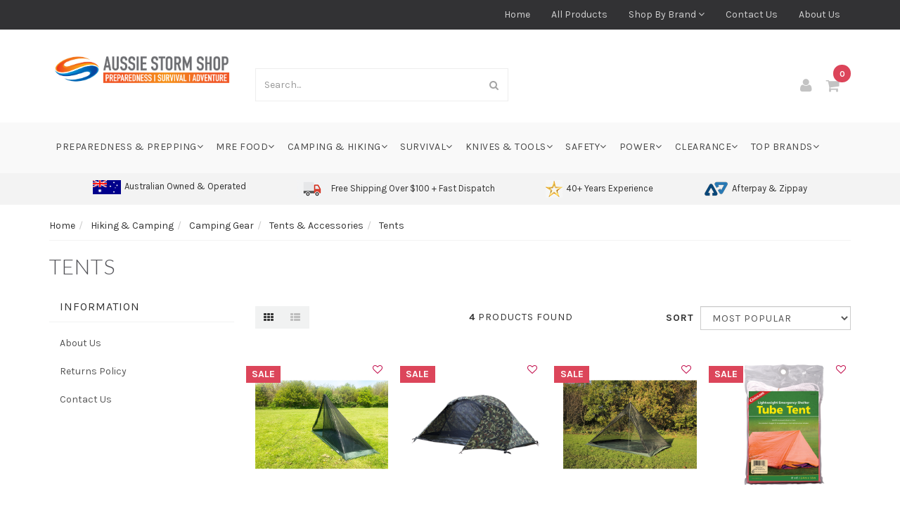

--- FILE ---
content_type: text/html; charset=utf-8
request_url: https://www.aussiestormshop.com.au/hiking/camping-gear/tents/
body_size: 51346
content:
<!DOCTYPE html>
<html lang="en">
<head itemscope itemtype="http://schema.org/WebSite">
<meta http-equiv="Content-Type" content="text/html; charset=utf-8"/>
<meta name="keywords" content="tents, camping tent, tent for camping, buy tent online"/>
<meta name="description" content="An extensive range of camping tent sets with waterproof coatings and sturdy frames for a good night&#39;s sleep under the open sky. Buy tent online at our store today."/>
<meta name="viewport" content="width=device-width, initial-scale=1.0, user-scalable=0"/>
<meta property="og:image" content="https://www.aussiestormshop.com.au/assets/website_logo.png"/>
<meta property="og:title" content="Tents - Gear up with a Premium Quality Tent for Camping"/>
<meta property="og:site_name" content="Aussie Storm Shop"/>
<meta property="og:type" content="website"/>
<meta property="og:url" content="https://www.aussiestormshop.com.au/hiking/camping-gear/tents/"/>
<meta property="og:description" content="An extensive range of camping tent sets with waterproof coatings and sturdy frames for a good night&#39;s sleep under the open sky. Buy tent online at our store today."/>
<meta name="p:domain_verify" content="890f681b04813bbb73b0566a5653120d"/>

<title itemprop="name">Tents - Gear up with a Premium Quality Tent for Camping</title>

<link rel="canonical" href="https://www.aussiestormshop.com.au/hiking/camping-gear/tents/" itemprop="url"/>
<link rel="shortcut icon" href="https://www.aussiestormshop.com.au/assets/favicon_logo.png"/>
<link rel="stylesheet" type="text/css" href="/assets/themes/2021-04-30-avtech-3208/js/plugins/slick-1.5.9/slick/slick.css?1765503578"/>
<link rel="stylesheet" type="text/css" href="/assets/themes/2021-04-30-avtech-3208/js/plugins/slick-1.5.9/slick/slick-theme.css?1765503578"/>
<link class="theme-selector" rel="stylesheet" type="text/css" href="/assets/themes/2021-04-30-avtech-3208/css/app.css?1765503578" media="all"/>
<link rel="stylesheet" type="text/css" href="/assets/themes/2021-04-30-avtech-3208/css/style.css?1765503578" media="all"/>


<link rel="stylesheet" type="text/css" href="https://maxcdn.bootstrapcdn.com/font-awesome/4.4.0/css/font-awesome.min.css" media="all"/>
<link rel="stylesheet" type="text/css" href="https://cdn.neto.com.au/assets/neto-cdn/jquery_ui/1.11.1/css/custom-theme/jquery-ui-1.8.18.custom.css" media="all"/>
<link rel="stylesheet" type="text/css" href="https://cdn.neto.com.au/assets/neto-cdn/fancybox/2.1.5/jquery.fancybox.css" media="all"/>
<!--[if lte IE 8]>
	<script type="text/javascript" src="https://cdn.neto.com.au/assets/neto-cdn/html5shiv/3.7.0/html5shiv.js"></script>
	<script type="text/javascript" src="https://cdn.neto.com.au/assets/neto-cdn/respond.js/1.3.0/respond.min.js"></script>
<![endif]-->
<!-- Begin: Script 100 -->
<script type="text/javascript" src="//cdn.rlets.com/capture_configs/ec1/c77/fe3/3e2457aa806d71d91c6c5d1.js" async="async"></script>

<!-- End: Script 100 -->
<!-- Begin: Script 101 -->
<!-- Google Analytics -->
<script>
(function(i,s,o,g,r,a,m){i['GoogleAnalyticsObject']=r;i[r]=i[r]||function(){
(i[r].q=i[r].q||[]).push(arguments)},i[r].l=1*new Date();a=s.createElement(o),
m=s.getElementsByTagName(o)[0];a.async=1;a.src=g;m.parentNode.insertBefore(a,m)
})(window,document,'script','//www.google-analytics.com/analytics.js','ga');
ga('create', 'UA-113207258-1', 'auto');
</script>
<!-- End Google Analytics -->
<!-- End: Script 101 -->
<!-- Begin: Script 106 -->
<meta name="google-site-verification" content="FffD38zLBvUhJCg9CjJKVykXocah7G3GoiHMgEbofKE" />
<!-- End: Script 106 -->
<!-- Begin: Script 107 -->
<meta name="facebook-domain-verification" content="a74x0vp51h56nrgwbxbffhdfu590fy" />
<!-- End: Script 107 -->
<!-- Begin: Script 109 -->
<!-- Facebook Pixel Code -->
<script>
!function(f,b,e,v,n,t,s)
{if(f.fbq)return;n=f.fbq=function(){n.callMethod?
n.callMethod.apply(n,arguments):n.queue.push(arguments)};
if(!f._fbq)f._fbq=n;n.push=n;n.loaded=!0;n.version='2.0';
n.queue=[];t=b.createElement(e);t.async=!0;
t.src=v;s=b.getElementsByTagName(e)[0];
s.parentNode.insertBefore(t,s)}(window, document,'script',
'https://connect.facebook.net/en_US/fbevents.js');
fbq('init', '465031494411124');
fbq('track', 'PageView');
</script>
<noscript><img height="1" width="1" style="display:none"
src="https://www.facebook.com/tr?id=465031494411124&ev=PageView&noscript=1"
/></noscript>
<!-- End Facebook Pixel Code -->
<!-- End: Script 109 -->
<!-- Begin: Script 112 -->
<!-- Global site tag (gtag.js) - Google Analytics -->
<script async src="https://www.googletagmanager.com/gtag/js?id=G-B8WV8NFT2Q"></script>
<script>
  window.dataLayer = window.dataLayer || [];
  function gtag(){dataLayer.push(arguments);}
  gtag('js', new Date());
    gtag('config', 'G-B8WV8NFT2Q', {
      send_page_view: false
    });
</script>
<!-- End: Script 112 -->
<!-- Begin: Script 114 -->
<!-- Google Tag Manager -->
<script>(function(w,d,s,l,i){w[l]=w[l]||[];w[l].push({'gtm.start':
new Date().getTime(),event:'gtm.js'});var f=d.getElementsByTagName(s)[0],
j=d.createElement(s),dl=l!='dataLayer'?'&l='+l:'';j.async=true;j.src=
'https://www.googletagmanager.com/gtm.js?id='+i+dl;f.parentNode.insertBefore(j,f);
})(window,document,'script','dataLayer','GTM-NLP5WNP');</script>
<!-- End Google Tag Manager -->

<!-- FeedOps Neto Conversion tracking v2 START-->
<script>
  var dcPageType = "category"
  dataLayer.push({'currency': "AUD"});
  if (dcPageType == 'product') {
    var dcEvent = 'product';
    var dataGaId = "";
    var dataGaName = "Tents";
    var dataGaPrice = "";
    var dataGaBrand = "";
    dataLayer.push({
        'event': 'DynamicRemarketing',
        'ecomm_pagetype': dcEvent,
        'ecomm_prodid': [ dataGaId ],
        'ecomm_totalvalue': dataGaPrice,
        'ecommerce': {
          'detail': {
            'products': [{
              'id': dataGaId,
              'name': dataGaName,
              'price': dataGaPrice,
              'brand': dataGaBrand
            }]
          }
        }
      });
  } else if (dcPageType == 'category') {
    dataLayer.push({
      'event': 'DynamicRemarketing',
      'ecomm_pagetype': 'category'
    });
  }
</script>
<!-- FeedOps Neto Conversion tracking v2 END-->
<!-- End: Script 114 -->
<!-- Begin: Script 115 -->
<script type="text/javascript">
    (function(c,l,a,r,i,t,y){
        c[a]=c[a]||function(){(c[a].q=c[a].q||[]).push(arguments)};
        t=l.createElement(r);t.async=1;t.src="https://www.clarity.ms/tag/"+i;
        y=l.getElementsByTagName(r)[0];y.parentNode.insertBefore(t,y);
    })(window, document, "clarity", "script", "nr35lprvoo");
</script>
<!-- End: Script 115 -->
<!-- Begin: Script 116 -->
<script type="application/javascript" async
src="https://static.klaviyo.com/onsite/js/klaviyo.js?company_id=UpbwDb"></script>
<script src="https://static.klaviyoforneto.com/script.js" async></script>
<script type="text/html" id="k4n-data"><span nloader-content-id="ceRUXo2Nr3CLk8EQQYWCmK-fNBMYDh-TuUjCwqXqtpsU0kBTkNckngJV7FkCqsfDjPZyhZrGx4vkwEm32IQd-4" nloader-content="ljyw1uzLcXJcelCFTJnq3p2J3PMuR4V7J1GGBF1nioKBqtmwVxtOgP7NQsbpORnaQiwnUFkAOEFlLcC_SUXCkw" nloader-data="iu1munrjZGnTBFrIk6ymcQ"></span></script>
<script>
var k4n = {
        current_page:"category",
    };

</script>
<!-- End: Script 116 -->


</head>

<meta name="facebook-domain-verification" content="a74x0vp51h56nrgwbxbffhdfu590fy" />


<body>
    
<!-- Header Announcement -->
<nav class="navbar navbar-inverse c_navbarWrapper">
	<div class="container">
		<div class="row">
			<div class=navbar-header>
				<button type=button class="navbar-toggle collapsed mobile-menu-toggle pull-left" data-toggle="collapse" data-target="#navbar-top" aria-expanded="false">
					<span class=sr-only>Toggle navigation</span>
					<span class=icon-bar></span>
					<span class=icon-bar></span>
					<span class=icon-bar></span>
				</button>

				<div class="text-right c_cartWrapper visible-xs">
					<a href="https://www.aussiestormshop.com.au/_myacct" class="c_headerAccount">
						<i class="fa fa-user"></i>
					</a>
					<div class="dropdown dropdown-hover" id="header-cart">
						<a href="https://www.aussiestormshop.com.au/_mycart?tkn=cart&ts=1766245672918679" class="c_headerCart" id="cartcontentsheader">
							<i class="fa fa-shopping-cart"></i><span rel="a2c_item_count">0</span>
						</a>
					</div>
				</div>
			</div>

			
			<div class="collapse navbar-collapse" id="navbar-top">
				<ul class="nav navbar-nav visible-xs c_mobileCategoryWrapper" id="mob-menu">
					<li> <a data-toggle="collapse" data-parent="#mob-menu" href="#mob-menu-0" class="collapsed mob-drop"aria-expanded="false">Preparedness & Prepping <i class="fa fa-caret-down"></i></a>
                                                <ul id="mob-menu-0" class="panel-collapse collapse collapse-menu">
                                                    <li><a class="megantic-active" href="/preparedness-prepping/">VIEW ALL Preparedness & Prepping</a></li>
                                                    <li class="dropdown dropdown-hover"> <a data-toggle="collapse" data-parent="#mob-menu" href="#sub-menu-001001" class="collapsed mob-drop megantic-active"aria-expanded="false">Homesteading  <i class="fa fa-caret-down"></i></a>
                                                <ul id="sub-menu-001001" class="panel-collapse collapse collapse-menu">
                                                    <li><a class="megantic-active" href="/homesteading">VIEW ALL Homesteading</a></li>
                                                    <li class=""> <a class="megantic-active" href="/preparedness-prepping/homesteading/garden-growing/">Garden, Vegetables & Growing</a>
                                                </li><li class=""> <a class="megantic-active" href="/preparedness-prepping/homesteading/mylar-bags/">Mylar Bags & Food storage</a>
                                                </li><li class=""> <a class="megantic-active" href="/preparedness-prepping/homesteading/oxygen-absorbers/">Oxygen Absorbers</a>
                                                </li><li class=""> <a class="megantic-active" href="/homesteading/preserving">Preserving</a>
                                                </li>
                                                </ul>
                                                </li><li class="dropdown dropdown-hover"> <a data-toggle="collapse" data-parent="#mob-menu" href="#sub-menu-001002" class="collapsed mob-drop megantic-active"aria-expanded="false">Communications  <i class="fa fa-caret-down"></i></a>
                                                <ul id="sub-menu-001002" class="panel-collapse collapse collapse-menu">
                                                    <li><a class="megantic-active" href="/preparedness-prepping/radios/">VIEW ALL Communications</a></li>
                                                    <li class=""> <a class="megantic-active" href="/preparedness-prepping/radios/shortwave/">Shortwave & AM/FM Radios</a>
                                                </li><li class=""> <a class="megantic-active" href="/hiking-camping/4wd-accessories/uhf-cb-radio/handheld-uhf-cb/">UHF CB Handhelds</a>
                                                </li><li class=""> <a class="megantic-active" href="/hiking-camping/4wd-accessories/uhf-cb-radio/uhf-cb-antennas/">UHF CB Antennas & Brackets</a>
                                                </li><li class=""> <a class="megantic-active" href="/preparedness-prepping/radios/uhf-cb-accessories/">UHF CB Accessories</a>
                                                </li>
                                                </ul>
                                                </li><li class="dropdown dropdown-hover"> <a data-toggle="collapse" data-parent="#mob-menu" href="#sub-menu-001003" class="collapsed mob-drop megantic-active"aria-expanded="false">Emergency Kits  <i class="fa fa-caret-down"></i></a>
                                                <ul id="sub-menu-001003" class="panel-collapse collapse collapse-menu">
                                                    <li><a class="megantic-active" href="/emergency/kits/">VIEW ALL Emergency Kits</a></li>
                                                    <li class=""> <a class="megantic-active" href="/survival/kits/compact-survival-kits/">Compact Survival Kits</a>
                                                </li><li class=""> <a class="megantic-active" href="/emergency/kits/outdoorsurvivakkits">Outdoor Survival Kits</a>
                                                </li><li class=""> <a class="megantic-active" href="/emergency/kits/bushfire/">Bushfire Kits</a>
                                                </li><li class=""> <a class="megantic-active" href="/preparedness-prepping/waterproof-document-holders/">Water Proof Document Holders</a>
                                                </li>
                                                </ul>
                                                </li><li class="dropdown dropdown-hover"> <a data-toggle="collapse" data-parent="#mob-menu" href="#sub-menu-001004" class="collapsed mob-drop megantic-active"aria-expanded="false">Security  <i class="fa fa-caret-down"></i></a>
                                                <ul id="sub-menu-001004" class="panel-collapse collapse collapse-menu">
                                                    <li><a class="megantic-active" href="/preparedness-prepping/security/">VIEW ALL Security</a></li>
                                                    <li class=""> <a class="megantic-active" href="/preparedness-prepping/security/thermal-vision/">Thermal & Night Vision</a>
                                                </li><li class=""> <a class="megantic-active" href="/preparedness-prepping/security/alarms-and-locks/">Alarms and Locks</a>
                                                </li><li class=""> <a class="megantic-active" href="/preparedness-prepping/security/engravers/">Engravers</a>
                                                </li>
                                                </ul>
                                                </li><li class="dropdown dropdown-hover"> <a data-toggle="collapse" data-parent="#mob-menu" href="#sub-menu-001005" class="collapsed mob-drop megantic-active"aria-expanded="false">Water Filters  <i class="fa fa-caret-down"></i></a>
                                                <ul id="sub-menu-001005" class="panel-collapse collapse collapse-menu">
                                                    <li><a class="megantic-active" href="/prepping-preparedness/emergency-water-filters/">VIEW ALL Water Filters</a></li>
                                                    <li class=""> <a class="megantic-active" href="/prepping-preparedness/emergency-water-filters/emergencystraws">Water Filter Life Straws</a>
                                                </li><li class=""> <a class="megantic-active" href="/preparedness-prepping/household/gravitywaterfilters">Gravity & Fluoride Water Filters</a>
                                                </li><li class=""> <a class="megantic-active" href="/prepping-preparedness/emergency-water-filters/handpumpsqueezefilters">Hand Pump and Squeeze Portable Water Filters</a>
                                                </li><li class=""> <a class="megantic-active" href="/hiking-camping/hydration/filters/water-filter-replacement-cartridges/">Water Filter Replacement Cartridges</a>
                                                </li><li class=""> <a class="megantic-active" href="/preparedness-prepping/water-filter-spare-parts/">Gravity Water Filter Spare Parts</a>
                                                </li><li class=""> <a class="megantic-active" href="/preparedness-prepping/household-water-filters/zazen-water-filters/">Zazen Water Filters</a>
                                                </li>
                                                </ul>
                                                </li><li class="dropdown dropdown-hover"> <a data-toggle="collapse" data-parent="#mob-menu" href="#sub-menu-001006" class="collapsed mob-drop megantic-active"aria-expanded="false">Solar Solar Ovens and Cookers  <i class="fa fa-caret-down"></i></a>
                                                <ul id="sub-menu-001006" class="panel-collapse collapse collapse-menu">
                                                    <li><a class="megantic-active" href="/preparedness-prepping/solar">VIEW ALL Solar Solar Ovens and Cookers</a></li>
                                                    <li class=""> <a class="megantic-active" href="/preparedness-prepping/solar/ovensandcookers">Solar Ovens and Cookers</a>
                                                </li><li class=""> <a class="megantic-active" href="/preparedness-prepping/solarcookeraccessories">Solar Cooker Accessories</a>
                                                </li>
                                                </ul>
                                                </li><li class="dropdown dropdown-hover"> <a data-toggle="collapse" data-parent="#mob-menu" href="#sub-menu-001008" class="collapsed mob-drop megantic-active"aria-expanded="false">First Aid Kits  <i class="fa fa-caret-down"></i></a>
                                                <ul id="sub-menu-001008" class="panel-collapse collapse collapse-menu">
                                                    <li><a class="megantic-active" href="/preparedness-prepping/first-aid/">VIEW ALL First Aid Kits</a></li>
                                                    <li class=""> <a class="megantic-active" href="/preparedness-prepping/first-aid/snake-bite/">Snake Bite</a>
                                                </li><li class=""> <a class="megantic-active" href="/preparedness-prepping/first-aid/outdoorfirstaid">Outdoor First Aid Kits</a>
                                                </li><li class=""> <a class="megantic-active" href="/preparedness-prepping/first-aid/vehicle/">Vehicle</a>
                                                </li><li class=""> <a class="megantic-active" href="/preparedness-prepping/first-aid/household/">Household</a>
                                                </li><li class=""> <a class="megantic-active" href="/preparedness-prepping/first-aid/personal/">Personal</a>
                                                </li><li class=""> <a class="megantic-active" href="/preparedness-prepping/first-aid/pets/">Pets</a>
                                                </li><li class=""> <a class="megantic-active" href="/preparedness-prepping/first-aid/workplace/">Workplace</a>
                                                </li><li class=""> <a class="megantic-active" href="/preparedness-prepping/first-aid/burns/">Burns</a>
                                                </li><li class=""> <a class="megantic-active" href="/preparedness-prepping/first-aid/trauma/">Trauma</a>
                                                </li><li class=""> <a class="megantic-active" href="/preparedness-prepping/firstaidaccessories/tickremovers">Tick Removal & Prevention</a>
                                                </li><li class=""> <a class="megantic-active" href="/preparedness-prepping/first-aid/accessories/">First Aid Accessories</a>
                                                </li>
                                                </ul>
                                                </li><li class="dropdown dropdown-hover"> <a data-toggle="collapse" data-parent="#mob-menu" href="#sub-menu-001009" class="collapsed mob-drop megantic-active"aria-expanded="false">Every Day Carry (EDC)  <i class="fa fa-caret-down"></i></a>
                                                <ul id="sub-menu-001009" class="panel-collapse collapse collapse-menu">
                                                    <li><a class="megantic-active" href="/EDC">VIEW ALL Every Day Carry (EDC)</a></li>
                                                    <li class=""> <a class="megantic-active" href="/preparedness-prepping/edc/compactnotebooks">Compact Notebooks & Pens</a>
                                                </li><li class=""> <a class="megantic-active" href="/preparedness-prepping/edc/pocketknives">Pocket Knives</a>
                                                </li>
                                                </ul>
                                                </li><li class=""> <a href="/preparedness-prepping/waterproof-document-holders/"aria-expanded="false">Waterproof Document Holders  </a>
                                                </li>
                                                </ul>
                                                </li><li> <a data-toggle="collapse" data-parent="#mob-menu" href="#mob-menu-1" class="collapsed mob-drop"aria-expanded="false">MRE Food <i class="fa fa-caret-down"></i></a>
                                                <ul id="mob-menu-1" class="panel-collapse collapse collapse-menu">
                                                    <li><a class="megantic-active" href="/mre-australia/">VIEW ALL MRE Food</a></li>
                                                    <li class="dropdown dropdown-hover"> <a data-toggle="collapse" data-parent="#mob-menu" href="#sub-menu-002001" class="collapsed mob-drop megantic-active"aria-expanded="false">Meals Ready To Eat  <i class="fa fa-caret-down"></i></a>
                                                <ul id="sub-menu-002001" class="panel-collapse collapse collapse-menu">
                                                    <li><a class="megantic-active" href="/mre-australia/mres-meals-ready-to-eat/">VIEW ALL Meals Ready To Eat</a></li>
                                                    <li class=""> <a class="megantic-active" href="/mre-australia/mres-meals-ready-to-eat/mremeals">MRE Main Meals</a>
                                                </li><li class=""> <a class="megantic-active" href="/mre/mres-meals-ready-to-eat-mre-australia/mre-desserts-snacks/">MRE Desserts & Snacks</a>
                                                </li><li class=""> <a class="megantic-active" href="/mre-australia/24-hour-packs/">24 Hour MRE Food Ration Packs</a>
                                                </li><li class=""> <a class="megantic-active" href="/mre/bulk-packs/">Bulk MRE Buckets & Packs</a>
                                                </li><li class=""> <a class="megantic-active" href="/mre-australia/flameless-heaters/">Flameless Heaters</a>
                                                </li>
                                                </ul>
                                                </li><li class="dropdown dropdown-hover"> <a data-toggle="collapse" data-parent="#mob-menu" href="#sub-menu-002002" class="collapsed mob-drop megantic-active"aria-expanded="false">Snacks & Treats  <i class="fa fa-caret-down"></i></a>
                                                <ul id="sub-menu-002002" class="panel-collapse collapse collapse-menu">
                                                    <li><a class="megantic-active" href="/mre/snacks/">VIEW ALL Snacks & Treats</a></li>
                                                    <li class=""> <a class="megantic-active" href="/mre/snacks/savoury/">Savoury</a>
                                                </li><li class=""> <a class="megantic-active" href="/mre/snacks/drinks/">Drinks</a>
                                                </li>
                                                </ul>
                                                </li><li class="dropdown dropdown-hover"> <a data-toggle="collapse" data-parent="#mob-menu" href="#sub-menu-002003" class="collapsed mob-drop megantic-active"aria-expanded="false">Freeze Dried Meals  <i class="fa fa-caret-down"></i></a>
                                                <ul id="sub-menu-002003" class="panel-collapse collapse collapse-menu">
                                                    <li><a class="megantic-active" href="/mre-australia/freeze-dried-meals/">VIEW ALL Freeze Dried Meals</a></li>
                                                    <li class=""> <a class="megantic-active" href="/mre-australia/freeze-dried-meals/breakfast/">Breakfast</a>
                                                </li><li class=""> <a class="megantic-active" href="/mre-australia/freeze-dried-meals/mainmeals/">Meals</a>
                                                </li><li class=""> <a class="megantic-active" href="/mre-australia/freeze-dried-meals/sides/">Sides</a>
                                                </li><li class=""> <a class="megantic-active" href="/mre-australia/freeze-dried-meals/dessert/">Dessert</a>
                                                </li><li class=""> <a class="megantic-active" href="/mre/freeze-dried-meals/pantry/">Pantry</a>
                                                </li><li class=""> <a class="megantic-active" href="/mre/freeze-dried-meals/family-packs/">Family Packs</a>
                                                </li><li class=""> <a class="megantic-active" href="/mre-australia/freeze-dried-meals/bulk/">Bulk Freeze Dried Buckets & Packs</a>
                                                </li><li class=""> <a class="megantic-active" href="/mre-australia/24-hour-packs/mrefreezedried">24hr Freeze Dried MRE Packs</a>
                                                </li>
                                                </ul>
                                                </li><li class="dropdown dropdown-hover"> <a data-toggle="collapse" data-parent="#mob-menu" href="#sub-menu-002004" class="collapsed mob-drop megantic-active"aria-expanded="false">Gluten Free  <i class="fa fa-caret-down"></i></a>
                                                <ul id="sub-menu-002004" class="panel-collapse collapse collapse-menu">
                                                    <li><a class="megantic-active" href="/mre-australia/gluten-free/">VIEW ALL Gluten Free</a></li>
                                                    <li class=""> <a class="megantic-active" href="/mre-australia/gluten-free/glutenfreebreakfast">Gluten Free Breakfast</a>
                                                </li><li class=""> <a class="megantic-active" href="/mre-australia/gluten-free/gfmeals">Gluten Free Meals</a>
                                                </li><li class=""> <a class="megantic-active" href="/mre-australia/gluten-free/gfsides">Gluten Free Sides</a>
                                                </li><li class=""> <a class="megantic-active" href="/mre-australia/gluten-free/gfrationpacks">Gluten Free 24/72Hr & Bulk Packs</a>
                                                </li>
                                                </ul>
                                                </li><li class="dropdown dropdown-hover"> <a data-toggle="collapse" data-parent="#mob-menu" href="#sub-menu-002005" class="collapsed mob-drop megantic-active"aria-expanded="false">Vegetarian & Plant Based  <i class="fa fa-caret-down"></i></a>
                                                <ul id="sub-menu-002005" class="panel-collapse collapse collapse-menu">
                                                    <li><a class="megantic-active" href="/mre-australia/vegetarian-vegan/">VIEW ALL Vegetarian & Plant Based</a></li>
                                                    <li class=""> <a class="megantic-active" href="/mre-australia/vegetarian-vegan/vegetarianmeals">Vegetarian & Plant Based Mains</a>
                                                </li><li class=""> <a class="megantic-active" href="/mre/vegetarian-vegan-plant-based/vegan/">Vegan</a>
                                                </li><li class=""> <a class="megantic-active" href="/mre-australia/vegetarian-vegan/vegesides">Vegetarian & Plant Based Sides</a>
                                                </li><li class=""> <a class="megantic-active" href="/mre-australia/vegetarian-vegan/24hrvegiepacks">Vegetarian & Plant Based Bulk Packs</a>
                                                </li>
                                                </ul>
                                                </li><li class="dropdown dropdown-hover"> <a data-toggle="collapse" data-parent="#mob-menu" href="#sub-menu-002006" class="collapsed mob-drop megantic-active"aria-expanded="false">MRE Brands  <i class="fa fa-caret-down"></i></a>
                                                <ul id="sub-menu-002006" class="panel-collapse collapse collapse-menu">
                                                    <li><a class="megantic-active" href="/mre/brands/">VIEW ALL MRE Brands</a></li>
                                                    <li class=""> <a class="megantic-active" href="/brand/hungerbuster/">Brand - Hunger Buster</a>
                                                </li><li class=""> <a class="megantic-active" href="/mre-australia/freeze-dried-meals/back-country-freeze-dried-meals/">Brand - Back Country</a>
                                                </li><li class=""> <a class="megantic-active" href="/brand/offgrid/">Brand - Offgrid</a>
                                                </li><li class=""> <a class="megantic-active" href="/brand/on-track-mre/">Brand - On Track</a>
                                                </li><li class=""> <a class="megantic-active" href="/mre-australia/freeze-dried-meals/outdoor-gourmet-company-freeze-dried-meals/">Brand - Outdoor Gourmet</a>
                                                </li><li class=""> <a class="megantic-active" href="/brand/radix-nutrition/">Brand - Radix Nutrition</a>
                                                </li><li class=""> <a class="megantic-active" href="/campers-pantry-freeze-dried-meals/">Brand - Campers Pantry</a>
                                                </li>
                                                </ul>
                                                </li>
                                                </ul>
                                                </li><li> <a data-toggle="collapse" data-parent="#mob-menu" href="#mob-menu-2" class="collapsed mob-drop"aria-expanded="false">Camping & Hiking <i class="fa fa-caret-down"></i></a>
                                                <ul id="mob-menu-2" class="panel-collapse collapse collapse-menu">
                                                    <li><a class="megantic-active" href="/hiking/">VIEW ALL Camping & Hiking</a></li>
                                                    <li class="dropdown dropdown-hover"> <a data-toggle="collapse" data-parent="#mob-menu" href="#sub-menu-003001" class="collapsed mob-drop megantic-active"aria-expanded="false">Camping  <i class="fa fa-caret-down"></i></a>
                                                <ul id="sub-menu-003001" class="panel-collapse collapse collapse-menu">
                                                    <li><a class="megantic-active" href="/hiking/camping-gear/">VIEW ALL Camping</a></li>
                                                    <li class=""> <a class="megantic-active" href="/hiking-camping/camping-gear/tents-accessories/">Tents & Accessories</a>
                                                </li><li class=""> <a class="megantic-active" href="/hiking/accessories/hammocks/">Hammocks</a>
                                                </li><li class=""> <a class="megantic-active" href="/hiking-camping/camping-gear/hammock-accessories/">Hammock Accessories</a>
                                                </li><li class=""> <a class="megantic-active" href="/hiking-camping/accessories/sleeping-bag/">Sleeping Bags</a>
                                                </li><li class=""> <a class="megantic-active" href="/hiking/camping-gear/chairs">Chairs</a>
                                                </li><li class=""> <a class="megantic-active" href="/hiking/camping-gear/air-mattress/">Sleeping Mats & Air Mattress</a>
                                                </li><li class=""> <a class="megantic-active" href="/hiking/camping-gear/air-mattress-pumps/">Air Mattress Pumps</a>
                                                </li><li class=""> <a class="megantic-active" href="/Tarps-Bashas-Shelters">Tarps, Bashas & Shelters</a>
                                                </li>
                                                </ul>
                                                </li><li class="dropdown dropdown-hover"> <a data-toggle="collapse" data-parent="#mob-menu" href="#sub-menu-003002" class="collapsed mob-drop megantic-active"aria-expanded="false">Kitchen  <i class="fa fa-caret-down"></i></a>
                                                <ul id="sub-menu-003002" class="panel-collapse collapse collapse-menu">
                                                    <li><a class="megantic-active" href="/hiking/kitchen/">VIEW ALL Kitchen</a></li>
                                                    <li class=""> <a class="megantic-active" href="/hiking/kitchen/portable-stoves/">Stoves</a>
                                                </li><li class=""> <a class="megantic-active" href="/hiking/kitchen/portable-stoves/accessories/">Stove Accessories</a>
                                                </li><li class=""> <a class="megantic-active" href="/hiking-camping/kitchen/camp-ovens/">Camp Ovens</a>
                                                </li><li class=""> <a class="megantic-active" href="/hiking/kitchen/cookware/">Cookware</a>
                                                </li><li class=""> <a class="megantic-active" href="/mre-australia/flameless-heaters/">Flameless MRE Heaters</a>
                                                </li><li class=""> <a class="megantic-active" href="/hiking/kitchen/grills/">Grills</a>
                                                </li><li class=""> <a class="megantic-active" href="/hiking-camping/kitchen/stoves/solar-oven/">Solar Oven & Cooker</a>
                                                </li><li class=""> <a class="megantic-active" href="/hiking/kitchen/tableware/">Tableware</a>
                                                </li><li class=""> <a class="megantic-active" href="/hiking/kitchen/drinkware/">Drinkware</a>
                                                </li><li class=""> <a class="megantic-active" href="/hiking-camping/kitchen/kitchen-sink-cleaning/">Kitchen Sink & Cleaning</a>
                                                </li>
                                                </ul>
                                                </li><li class="dropdown dropdown-hover"> <a data-toggle="collapse" data-parent="#mob-menu" href="#sub-menu-003003" class="collapsed mob-drop megantic-active"aria-expanded="false">Lighting  <i class="fa fa-caret-down"></i></a>
                                                <ul id="sub-menu-003003" class="panel-collapse collapse collapse-menu">
                                                    <li><a class="megantic-active" href="/hiking/lighting/">VIEW ALL Lighting</a></li>
                                                    <li class=""> <a class="megantic-active" href="/hiking/lighting/headlamps/">Headlamps</a>
                                                </li><li class=""> <a class="megantic-active" href="/hiking/lighting/flashlights-torches/">Flashlights & Torches</a>
                                                </li><li class=""> <a class="megantic-active" href="/hiking/lighting/lanterns/">Lanterns</a>
                                                </li><li class=""> <a class="megantic-active" href="/hiking-camping/lighting/emergency-lighting/">Emergency Signal Locator Lighting</a>
                                                </li><li class=""> <a class="megantic-active" href="/hiking/lighting/glow-sticks/">Glow Sticks</a>
                                                </li><li class=""> <a class="megantic-active" href="/hiking/lighting/candles/">Candles</a>
                                                </li><li class=""> <a class="megantic-active" href="/hiking-camping/lighting/gas-mantles/">Gas Lantern Mantles</a>
                                                </li><li class=""> <a class="megantic-active" href="/hiking/lighting/solar/">Solar</a>
                                                </li><li class=""> <a class="megantic-active" href="/Torch-Lighting-Accessories">Torch & Lighting Accessories</a>
                                                </li>
                                                </ul>
                                                </li><li class="dropdown dropdown-hover"> <a data-toggle="collapse" data-parent="#mob-menu" href="#sub-menu-003004" class="collapsed mob-drop megantic-active"aria-expanded="false">Hydration  <i class="fa fa-caret-down"></i></a>
                                                <ul id="sub-menu-003004" class="panel-collapse collapse collapse-menu">
                                                    <li><a class="megantic-active" href="/hiking/water-containers/">VIEW ALL Hydration</a></li>
                                                    <li class=""> <a class="megantic-active" href="/hiking/water-containers/filters/portable/">Portable Water Filters</a>
                                                </li><li class=""> <a class="megantic-active" href="/hiking/water-containers/filters/portable/accessories/">Portable Water Filter Accessories</a>
                                                </li><li class=""> <a class="megantic-active" href="/hiking-camping/hydration/filters/water-filter-replacement-cartridges/">Portable Water Filter Cartridges</a>
                                                </li><li class=""> <a class="megantic-active" href="/hiking/water-containers/bottles/">Water Bottles</a>
                                                </li><li class=""> <a class="megantic-active" href="/hiking/water-containers/hydration-bladders/">Hydration Bladders</a>
                                                </li><li class=""> <a class="megantic-active" href="/WaterCarriers">Water Carriers & Jerry Cans</a>
                                                </li><li class=""> <a class="megantic-active" href="/hiking-camping/hydration/filters/caravan-filters/">Caravan Water Filters</a>
                                                </li>
                                                </ul>
                                                </li><li class="dropdown dropdown-hover"> <a data-toggle="collapse" data-parent="#mob-menu" href="#sub-menu-003005" class="collapsed mob-drop megantic-active"aria-expanded="false">Navigation  <i class="fa fa-caret-down"></i></a>
                                                <ul id="sub-menu-003005" class="panel-collapse collapse collapse-menu">
                                                    <li><a class="megantic-active" href="/hiking/navigation/">VIEW ALL Navigation</a></li>
                                                    <li class=""> <a class="megantic-active" href="/hiking/navigation/compasses/">Compasses</a>
                                                </li><li class=""> <a class="megantic-active" href="/hiking/navigation/maps/">Maps</a>
                                                </li>
                                                </ul>
                                                </li><li class="dropdown dropdown-hover"> <a data-toggle="collapse" data-parent="#mob-menu" href="#sub-menu-003006" class="collapsed mob-drop megantic-active"aria-expanded="false">Repair Kits  <i class="fa fa-caret-down"></i></a>
                                                <ul id="sub-menu-003006" class="panel-collapse collapse collapse-menu">
                                                    <li><a class="megantic-active" href="/hiking/repair-kits/">VIEW ALL Repair Kits</a></li>
                                                    <li class=""> <a class="megantic-active" href="/hiking/repair-kits/tent/">Tent Repair Kits</a>
                                                </li><li class=""> <a class="megantic-active" href="/hiking/repair-kits/tapes-patches/">Repair Tapes & Patches</a>
                                                </li><li class=""> <a class="megantic-active" href="/hiking/repair-kits/buckles/">Buckles</a>
                                                </li><li class=""> <a class="megantic-active" href="/hiking/repair-kits/duct-tapes/">Duct Tapes</a>
                                                </li><li class=""> <a class="megantic-active" href="/hiking/repair-kits/waterproofing/">Waterproofing</a>
                                                </li><li class=""> <a class="megantic-active" href="/hiking/repair-kits/camoform/">Camo Form Camouflage Tape</a>
                                                </li><li class=""> <a class="megantic-active" href="/hiking-camping/repair-kits/lense-cleaner/">Lens Cleaner</a>
                                                </li>
                                                </ul>
                                                </li><li class="dropdown dropdown-hover"> <a data-toggle="collapse" data-parent="#mob-menu" href="#sub-menu-003007" class="collapsed mob-drop megantic-active"aria-expanded="false">Packs & Bags  <i class="fa fa-caret-down"></i></a>
                                                <ul id="sub-menu-003007" class="panel-collapse collapse collapse-menu">
                                                    <li><a class="megantic-active" href="/hiking-camping/packs-bags/">VIEW ALL Packs & Bags</a></li>
                                                    <li class=""> <a class="megantic-active" href="/hiking-camping/packs-bags/tactical-backpacks/">Tactical Backpacks</a>
                                                </li><li class=""> <a class="megantic-active" href="/hiking/accessories/dry-bags/">Dry Bags</a>
                                                </li><li class=""> <a class="megantic-active" href="/hiking-camping/packs-bags/duffle-style-bags/">Duffle & Team Bags</a>
                                                </li><li class=""> <a class="megantic-active" href="/hiking-camping/packs-bags/camouflagebags">Camouflage Bags</a>
                                                </li><li class=""> <a class="megantic-active" href="/hiking-camping/packs-bags/hikingpacks">Hiking Packs</a>
                                                </li><li class=""> <a class="megantic-active" href="/hiking-camping/packs-bags/water-storage-bags/">Water Storage Bags</a>
                                                </li>
                                                </ul>
                                                </li><li class="dropdown dropdown-hover"> <a data-toggle="collapse" data-parent="#mob-menu" href="#sub-menu-003008" class="collapsed mob-drop megantic-active"aria-expanded="false">Open Fire Cooking  <i class="fa fa-caret-down"></i></a>
                                                <ul id="sub-menu-003008" class="panel-collapse collapse collapse-menu">
                                                    <li><a class="megantic-active" href="/hiking-camping/open-fire-cooking/">VIEW ALL Open Fire Cooking</a></li>
                                                    <li class=""> <a class="megantic-active" href="/emergency/fire-starting/">Fire Starting</a>
                                                </li><li class=""> <a class="megantic-active" href="/hiking-camping/open-fire-cooking/wood-fired-stoves/">Wood Fired Stoves</a>
                                                </li><li class=""> <a class="megantic-active" href="/hiking-camping/open-fire-cooking/grills/">Grills</a>
                                                </li><li class=""> <a class="megantic-active" href="/hiking-camping/open-fire-cooking/kettles-cups/">Kettles & Cups</a>
                                                </li><li class=""> <a class="megantic-active" href="/hiking-camping/open-fire-cooking/tinder/">Tinder</a>
                                                </li>
                                                </ul>
                                                </li><li class="dropdown dropdown-hover"> <a data-toggle="collapse" data-parent="#mob-menu" href="#sub-menu-003009" class="collapsed mob-drop megantic-active"aria-expanded="false">Pets  <i class="fa fa-caret-down"></i></a>
                                                <ul id="sub-menu-003009" class="panel-collapse collapse collapse-menu">
                                                    <li><a class="megantic-active" href="/hiking-camping/pets/">VIEW ALL Pets</a></li>
                                                    <li class=""> <a class="megantic-active" href="/hiking-camping/pets/pet-first-aid/">Pet First Aid</a>
                                                </li>
                                                </ul>
                                                </li><li class="dropdown dropdown-hover"> <a data-toggle="collapse" data-parent="#mob-menu" href="#sub-menu-003010" class="collapsed mob-drop megantic-active"aria-expanded="false">Accessories  <i class="fa fa-caret-down"></i></a>
                                                <ul id="sub-menu-003010" class="panel-collapse collapse collapse-menu">
                                                    <li><a class="megantic-active" href="/hiking/accessories/">VIEW ALL Accessories</a></li>
                                                    <li class=""> <a class="megantic-active" href="/hiking/accessories/head-nets/">Head Nets</a>
                                                </li><li class=""> <a class="megantic-active" href="/hiking/4wdAccessories">4wd Accessories</a>
                                                </li><li class=""> <a class="megantic-active" href="/hiking/accessories/insect-repellents/">Insect Repellents</a>
                                                </li><li class=""> <a class="megantic-active" href="/hiking-camping/accessories/ponchos-umbrellas-and-wet-weather-gear/">Ponchos, Umbrellas and Wet Weather Gear</a>
                                                </li><li class=""> <a class="megantic-active" href="/hiking/accessories/carabiners/">Carabiners</a>
                                                </li><li class=""> <a class="megantic-active" href="/hiking-camping/accessories/straps-and-tie-downs/">Straps & Tie Downs</a>
                                                </li><li class=""> <a class="megantic-active" href="/hiking/accessories/boot-protection/">Boot Protection</a>
                                                </li><li class=""> <a class="megantic-active" href="/hiking-camping/accessories/gaitors-leg-protection/">Gaitors & Leg Protection</a>
                                                </li><li class=""> <a class="megantic-active" href="/hiking/repair-kits/waterproofing/waterproof-notebook/">Waterproof Notebook and Pen</a>
                                                </li><li class=""> <a class="megantic-active" href="/hiking-camping/accessories/water-pumps/">Water Pumps</a>
                                                </li>
                                                </ul>
                                                </li><li class="dropdown dropdown-hover"> <a data-toggle="collapse" data-parent="#mob-menu" href="#sub-menu-003011" class="collapsed mob-drop megantic-active"aria-expanded="false">Metal Detecting & Fossicking  <i class="fa fa-caret-down"></i></a>
                                                <ul id="sub-menu-003011" class="panel-collapse collapse collapse-menu">
                                                    <li><a class="megantic-active" href="/Fossicking">VIEW ALL Metal Detecting & Fossicking</a></li>
                                                    <li class=""> <a class="megantic-active" href="/hiking-camping/accessories/gold-prospecting/">Gold Prospecting</a>
                                                </li><li class=""> <a class="megantic-active" href="/hiking-camping/metal-detecting-fossicking/metal-detector-accessories/">Metal Detector Recovery Tools & Accessories</a>
                                                </li><li class=""> <a class="megantic-active" href="/hiking-camping/metal-detecting-fossicking/metal-detector-accessories-parts/">Metal Detector Accessories & Parts</a>
                                                </li><li class=""> <a class="megantic-active" href="/hiking-camping/metal-detecting-fossicking/magnet-fishing/">Magnet Fishing</a>
                                                </li><li class=""> <a class="megantic-active" href="/Bags-Holsters-and-Cases">Bags, Holsters, Finds Pouches & Cases</a>
                                                </li><li class=""> <a class="megantic-active" href="/hiking-camping/metal-detecting-fossicking/fossicking-geologist-tools/">Fossicking & Geologist Tools</a>
                                                </li>
                                                </ul>
                                                </li><li class="dropdown dropdown-hover"> <a data-toggle="collapse" data-parent="#mob-menu" href="#sub-menu-003012" class="collapsed mob-drop megantic-active"aria-expanded="false">Bathroom  <i class="fa fa-caret-down"></i></a>
                                                <ul id="sub-menu-003012" class="panel-collapse collapse collapse-menu">
                                                    <li><a class="megantic-active" href="/hiking/bathroom/">VIEW ALL Bathroom</a></li>
                                                    <li class=""> <a class="megantic-active" href="/hiking/bathroom/showers/">Showers</a>
                                                </li><li class=""> <a class="megantic-active" href="/hiking-camping/bathroom/camp-toilets/">Camp Toilets</a>
                                                </li><li class=""> <a class="megantic-active" href="/hiking/bathroom/toilet-consumables/">Toilet & Shower Accessories</a>
                                                </li><li class=""> <a class="megantic-active" href="/soap-personal-care">Soap & Personal Care</a>
                                                </li><li class=""> <a class="megantic-active" href="/hiking/laundry/">Laundry & Waterproofing Wash</a>
                                                </li>
                                                </ul>
                                                </li>
                                                </ul>
                                                </li><li> <a data-toggle="collapse" data-parent="#mob-menu" href="#mob-menu-3" class="collapsed mob-drop"aria-expanded="false">Survival <i class="fa fa-caret-down"></i></a>
                                                <ul id="mob-menu-3" class="panel-collapse collapse collapse-menu">
                                                    <li><a class="megantic-active" href="/emergency/">VIEW ALL Survival</a></li>
                                                    <li class="dropdown dropdown-hover"> <a data-toggle="collapse" data-parent="#mob-menu" href="#sub-menu-004001" class="collapsed mob-drop megantic-active"aria-expanded="false">Educational Survival  <i class="fa fa-caret-down"></i></a>
                                                <ul id="sub-menu-004001" class="panel-collapse collapse collapse-menu">
                                                    <li><a class="megantic-active" href="/educationalsurvival">VIEW ALL Educational Survival</a></li>
                                                    <li class=""> <a class="megantic-active" href="/emergency/educational/educationalsurvivalkits">Educational Survival Kits</a>
                                                </li>
                                                </ul>
                                                </li><li class="dropdown dropdown-hover"> <a data-toggle="collapse" data-parent="#mob-menu" href="#sub-menu-004002" class="collapsed mob-drop megantic-active"aria-expanded="false">Fire Starting  <i class="fa fa-caret-down"></i></a>
                                                <ul id="sub-menu-004002" class="panel-collapse collapse collapse-menu">
                                                    <li><a class="megantic-active" href="/emergency/fire-starting/">VIEW ALL Fire Starting</a></li>
                                                    <li class=""> <a class="megantic-active" href="/emergency/fire-starting/strikers/">Firesteel and Strikers</a>
                                                </li><li class=""> <a class="megantic-active" href="/emergency/fire-starting/matches/">Matches</a>
                                                </li><li class=""> <a class="megantic-active" href="/emergency/fire-starting/lighters/">Lighters</a>
                                                </li><li class=""> <a class="megantic-active" href="/survival/fire-starting/fire-starting-tinder/">Fire Starting TInder & Kits</a>
                                                </li>
                                                </ul>
                                                </li><li class="dropdown dropdown-hover"> <a data-toggle="collapse" data-parent="#mob-menu" href="#sub-menu-004003" class="collapsed mob-drop megantic-active"aria-expanded="false">Shelters  <i class="fa fa-caret-down"></i></a>
                                                <ul id="sub-menu-004003" class="panel-collapse collapse collapse-menu">
                                                    <li><a class="megantic-active" href="/emergency/shelters/">VIEW ALL Shelters</a></li>
                                                    <li class=""> <a class="megantic-active" href="/emergency/shelters/emergencytents">Emergency Tents</a>
                                                </li><li class=""> <a class="megantic-active" href="/emergency/shelters/tarps">Tarps and Army Bashas</a>
                                                </li><li class=""> <a class="megantic-active" href="/emergency/blankets/bivvy/">Emergency Bivvys</a>
                                                </li><li class=""> <a class="megantic-active" href="/survival/army-surplus-and-military-vintage/camouflage-netting-tarps/">Camouflage Netting & Tarps</a>
                                                </li>
                                                </ul>
                                                </li><li class="dropdown dropdown-hover"> <a data-toggle="collapse" data-parent="#mob-menu" href="#sub-menu-004004" class="collapsed mob-drop megantic-active"aria-expanded="false">Signaling Devices  <i class="fa fa-caret-down"></i></a>
                                                <ul id="sub-menu-004004" class="panel-collapse collapse collapse-menu">
                                                    <li><a class="megantic-active" href="/emergency/signaling-devices/">VIEW ALL Signaling Devices</a></li>
                                                    <li class=""> <a class="megantic-active" href="/emergency/signaling-devices/whistles/">Whistles</a>
                                                </li><li class=""> <a class="megantic-active" href="/hiking-camping/lighting/emergency-lighting/">Emergency Signal Locator Lighting</a>
                                                </li><li class=""> <a class="megantic-active" href="/survival/signaling-devices/satellite-personal-locator-beacons-plb-trackers/">EPIRB PLB & GPS Trackers</a>
                                                </li><li class=""> <a class="megantic-active" href="/hiking/lighting/glow-sticks/">Glow Sticks</a>
                                                </li>
                                                </ul>
                                                </li><li class="dropdown dropdown-hover"> <a data-toggle="collapse" data-parent="#mob-menu" href="#sub-menu-004005" class="collapsed mob-drop megantic-active"aria-expanded="false">Army Surplus and Military Vintage  <i class="fa fa-caret-down"></i></a>
                                                <ul id="sub-menu-004005" class="panel-collapse collapse collapse-menu">
                                                    <li><a class="megantic-active" href="/military-army-surplus">VIEW ALL Army Surplus and Military Vintage</a></li>
                                                    <li class=""> <a class="megantic-active" href="/military-army-surplus/armywaterbottles">Army Water Bottles and Storage</a>
                                                </li><li class=""> <a class="megantic-active" href="/military-army-surplus/messkitscups">Army Mess Kits and Cups</a>
                                                </li><li class=""> <a class="megantic-active" href="/military-army-surplus/armylighting">Army Lighting</a>
                                                </li><li class=""> <a class="megantic-active" href="/survival/army-surplus-and-military-vintage/army-cadet-boots/">Army & Cadet Boots</a>
                                                </li><li class=""> <a class="megantic-active" href="/hiking/repair-kits/camoform/">Camouflage and Camo Form Tape</a>
                                                </li><li class=""> <a class="megantic-active" href="/military-army-surplus/camofacepaint">Camouflage Military Face Paint</a>
                                                </li><li class=""> <a class="megantic-active" href="/survival/army-surplus-and-military-vintage/camouflage-netting-tarps/">Camouflage Netting & Tarps</a>
                                                </li><li class=""> <a class="megantic-active" href="/military-army-surplus/tarpshelter">Tarps, Shelter and Bedding</a>
                                                </li><li class=""> <a class="megantic-active" href="/military-army-surplus/bagsandpacks">Bags and Packs</a>
                                                </li><li class=""> <a class="megantic-active" href="/other-military">Other Military</a>
                                                </li>
                                                </ul>
                                                </li><li class="dropdown dropdown-hover"> <a data-toggle="collapse" data-parent="#mob-menu" href="#sub-menu-004006" class="collapsed mob-drop megantic-active"aria-expanded="false">Binoculars, Monoculars & Scopes  <i class="fa fa-caret-down"></i></a>
                                                <ul id="sub-menu-004006" class="panel-collapse collapse collapse-menu">
                                                    <li><a class="megantic-active" href="/survival/binoculars-monoculars-scopes/">VIEW ALL Binoculars, Monoculars & Scopes</a></li>
                                                    <li class=""> <a class="megantic-active" href="/survival/binoculars-monoculars-scopes/binoculars">Binoculars</a>
                                                </li><li class=""> <a class="megantic-active" href="/binoculars-monoculars-scopes/monoculars">Monoculars</a>
                                                </li><li class=""> <a class="megantic-active" href="/preparedness-prepping/security/thermal-vision/">Thermal Vision</a>
                                                </li>
                                                </ul>
                                                </li><li class="dropdown dropdown-hover"> <a data-toggle="collapse" data-parent="#mob-menu" href="#sub-menu-004007" class="collapsed mob-drop megantic-active"aria-expanded="false">Paracords  <i class="fa fa-caret-down"></i></a>
                                                <ul id="sub-menu-004007" class="panel-collapse collapse collapse-menu">
                                                    <li><a class="megantic-active" href="/hiking/paracords/">VIEW ALL Paracords</a></li>
                                                    <li class=""> <a class="megantic-active" href="/hiking/paracords/550/">550 Paracord</a>
                                                </li><li class=""> <a class="megantic-active" href="/hiking/paracords/usa-millspec/">USA Mil-Spec 550 Paracord (Premium)</a>
                                                </li><li class=""> <a class="megantic-active" href="/Nanocord">Nano Cord 0.75mm</a>
                                                </li><li class=""> <a class="megantic-active" href="/hiking/paracords/micro/">Micro Cord 1.18mm</a>
                                                </li><li class=""> <a class="megantic-active" href="/hiking-camping/paracord/275-tactical-cord/">275 Tactical Paracord</a>
                                                </li><li class=""> <a class="megantic-active" href="/hiking/paracords/reflective/">Reflective & Glow in the Dark Paracord</a>
                                                </li><li class=""> <a class="megantic-active" href="/hiking/paracords/heavy-duty/">Heavy Duty Paracord</a>
                                                </li><li class=""> <a class="megantic-active" href="/hiking/paracords/1-16th/">Utility Cord</a>
                                                </li><li class=""> <a class="megantic-active" href="/hiking/paracords/accessories/">Paracord Accessories & Tools</a>
                                                </li><li class=""> <a class="megantic-active" href="/hiking/paracords/paratinder/">Para Tinder</a>
                                                </li>
                                                </ul>
                                                </li><li class="dropdown dropdown-hover"> <a data-toggle="collapse" data-parent="#mob-menu" href="#sub-menu-004008" class="collapsed mob-drop megantic-active"aria-expanded="false">Hunting & Fishing  <i class="fa fa-caret-down"></i></a>
                                                <ul id="sub-menu-004008" class="panel-collapse collapse collapse-menu">
                                                    <li><a class="megantic-active" href="/survival/hunting-fishing">VIEW ALL Hunting & Fishing</a></li>
                                                    <li class=""> <a class="megantic-active" href="/survival/hunting-fishing/hunting-knives/">Hunting Knives</a>
                                                </li><li class=""> <a class="megantic-active" href="/survival/hunting-fishing/huntinglighting">Hunting Torches and Spotlights</a>
                                                </li><li class=""> <a class="megantic-active" href="/survival/hunting-fishing/huntingfirstaid">Hunting, Remote Area First Aid Kits</a>
                                                </li><li class=""> <a class="megantic-active" href="/hunting-fishing/huntingdog">Hunting and Working Dog First Aid</a>
                                                </li><li class=""> <a class="megantic-active" href="/survival/hunting-fishing/rifle-scopes-night-vision/">Thermal & Night Vision</a>
                                                </li><li class=""> <a class="megantic-active" href="/survival/hunting-fishing/targets/">Targets  & Slingshots</a>
                                                </li>
                                                </ul>
                                                </li><li class="dropdown dropdown-hover"> <a data-toggle="collapse" data-parent="#mob-menu" href="#sub-menu-004009" class="collapsed mob-drop megantic-active"aria-expanded="false">Emergency Kits  <i class="fa fa-caret-down"></i></a>
                                                <ul id="sub-menu-004009" class="panel-collapse collapse collapse-menu">
                                                    <li><a class="megantic-active" href="/emergency/kits/">VIEW ALL Emergency Kits</a></li>
                                                    <li class=""> <a class="megantic-active" href="/survival/kits/compact-survival-kits/">Compact Survival Kits</a>
                                                </li><li class=""> <a class="megantic-active" href="/emergency/kits/outdoorsurvivakkits">Outdoor Survival Kits</a>
                                                </li><li class=""> <a class="megantic-active" href="/emergency/kits/bushfire/">Bushfire Kits</a>
                                                </li><li class=""> <a class="megantic-active" href="/preparedness-prepping/waterproof-document-holders/">Water Proof Document Holders</a>
                                                </li>
                                                </ul>
                                                </li><li class="dropdown dropdown-hover"> <a data-toggle="collapse" data-parent="#mob-menu" href="#sub-menu-004010" class="collapsed mob-drop megantic-active"aria-expanded="false">Blankets  <i class="fa fa-caret-down"></i></a>
                                                <ul id="sub-menu-004010" class="panel-collapse collapse collapse-menu">
                                                    <li><a class="megantic-active" href="/emergency/blankets/">VIEW ALL Blankets</a></li>
                                                    <li class=""> <a class="megantic-active" href="/emergency/blankets/space-blankets/">Space Blankets</a>
                                                </li><li class=""> <a class="megantic-active" href="/emergency/blankets/emergency/">Emergency</a>
                                                </li><li class=""> <a class="megantic-active" href="/emergency/blankets/bivvy/">Bivvy</a>
                                                </li><li class=""> <a class="megantic-active" href="/safety/blankets/">Bush Fire Blankets</a>
                                                </li><li class=""> <a class="megantic-active" href="/survival/blankets/wool-blankets/">Wool Blankets</a>
                                                </li>
                                                </ul>
                                                </li><li class="dropdown dropdown-hover"> <a data-toggle="collapse" data-parent="#mob-menu" href="#sub-menu-004011" class="collapsed mob-drop megantic-active"aria-expanded="false">Rain Ponchos  <i class="fa fa-caret-down"></i></a>
                                                <ul id="sub-menu-004011" class="panel-collapse collapse collapse-menu">
                                                    <li><a class="megantic-active" href="/emergency/rain-ponchos/">VIEW ALL Rain Ponchos</a></li>
                                                    <li class=""> <a class="megantic-active" href="/emergency/rain-ponchos/survivalponchos">Survival Ponchos</a>
                                                </li><li class=""> <a class="megantic-active" href="/emergency/rain-ponchos/emergencyponchos">Emergency Ponchos</a>
                                                </li><li class=""> <a class="megantic-active" href="/emergency/rain-ponchos/armyponchos">Army Ponchos</a>
                                                </li>
                                                </ul>
                                                </li>
                                                </ul>
                                                </li><li> <a data-toggle="collapse" data-parent="#mob-menu" href="#mob-menu-4" class="collapsed mob-drop"aria-expanded="false">Knives & Tools <i class="fa fa-caret-down"></i></a>
                                                <ul id="mob-menu-4" class="panel-collapse collapse collapse-menu">
                                                    <li><a class="megantic-active" href="/knives-tools/">VIEW ALL Knives & Tools</a></li>
                                                    <li class="dropdown dropdown-hover"> <a data-toggle="collapse" data-parent="#mob-menu" href="#sub-menu-005001" class="collapsed mob-drop megantic-active"aria-expanded="false">Knives  <i class="fa fa-caret-down"></i></a>
                                                <ul id="sub-menu-005001" class="panel-collapse collapse collapse-menu">
                                                    <li><a class="megantic-active" href="/knives-tools/knives/">VIEW ALL Knives</a></li>
                                                    <li class=""> <a class="megantic-active" href="/knives-tools/fixed-blades/">Fixed Blades</a>
                                                </li><li class=""> <a class="megantic-active" href="/knives-tools/folding/">Folding Knives</a>
                                                </li><li class=""> <a class="megantic-active" href="/preparedness-prepping/edc/pocketknives">Pocket Knives</a>
                                                </li>
                                                </ul>
                                                </li><li class="dropdown dropdown-hover"> <a data-toggle="collapse" data-parent="#mob-menu" href="#sub-menu-005002" class="collapsed mob-drop megantic-active"aria-expanded="false">Axes and Wood Tools  <i class="fa fa-caret-down"></i></a>
                                                <ul id="sub-menu-005002" class="panel-collapse collapse collapse-menu">
                                                    <li><a class="megantic-active" href="/knives-tools/axes/">VIEW ALL Axes and Wood Tools</a></li>
                                                    <li class=""> <a class="megantic-active" href="/knives-tools/axes/axes">Axes</a>
                                                </li>
                                                </ul>
                                                </li><li class="dropdown dropdown-hover"> <a data-toggle="collapse" data-parent="#mob-menu" href="#sub-menu-005003" class="collapsed mob-drop megantic-active"aria-expanded="false">Multi Tools  <i class="fa fa-caret-down"></i></a>
                                                <ul id="sub-menu-005003" class="panel-collapse collapse collapse-menu">
                                                    <li><a class="megantic-active" href="/knives-tools/multi/">VIEW ALL Multi Tools</a></li>
                                                    <li class=""> <a class="megantic-active" href="/knives-tools/multi/campingsurvivalmultitools">Camping and Survival Multitools</a>
                                                </li>
                                                </ul>
                                                </li><li class="dropdown dropdown-hover"> <a data-toggle="collapse" data-parent="#mob-menu" href="#sub-menu-005005" class="collapsed mob-drop megantic-active"aria-expanded="false">Saws  <i class="fa fa-caret-down"></i></a>
                                                <ul id="sub-menu-005005" class="panel-collapse collapse collapse-menu">
                                                    <li><a class="megantic-active" href="/knives-tools/saws/">VIEW ALL Saws</a></li>
                                                    <li class=""> <a class="megantic-active" href="/knives-tools/saws/pocket-saw">Pocket Saws</a>
                                                </li>
                                                </ul>
                                                </li><li class="dropdown dropdown-hover"> <a data-toggle="collapse" data-parent="#mob-menu" href="#sub-menu-005006" class="collapsed mob-drop megantic-active"aria-expanded="false">Shovel and Spade  <i class="fa fa-caret-down"></i></a>
                                                <ul id="sub-menu-005006" class="panel-collapse collapse collapse-menu">
                                                    <li><a class="megantic-active" href="/knives-tools/shovel-spade/">VIEW ALL Shovel and Spade</a></li>
                                                    <li class=""> <a class="megantic-active" href="/knives-tools/shovel-spade/folding-shovel">Folding Shovel</a>
                                                </li>
                                                </ul>
                                                </li><li class="dropdown dropdown-hover"> <a data-toggle="collapse" data-parent="#mob-menu" href="#sub-menu-005007" class="collapsed mob-drop megantic-active"aria-expanded="false">Sharpeners & Maintenance  <i class="fa fa-caret-down"></i></a>
                                                <ul id="sub-menu-005007" class="panel-collapse collapse collapse-menu">
                                                    <li><a class="megantic-active" href="/knives-tools/sharpeners/">VIEW ALL Sharpeners & Maintenance</a></li>
                                                    <li class=""> <a class="megantic-active" href="/knives-tools/sharpeners/field-sharpeners">Field and Pocket Sharpeners</a>
                                                </li>
                                                </ul>
                                                </li><li class=""> <a href="/hiking/accessories/carabiners/"aria-expanded="false">Carabiners  </a>
                                                </li>
                                                </ul>
                                                </li><li> <a data-toggle="collapse" data-parent="#mob-menu" href="#mob-menu-5" class="collapsed mob-drop"aria-expanded="false">Safety <i class="fa fa-caret-down"></i></a>
                                                <ul id="mob-menu-5" class="panel-collapse collapse collapse-menu">
                                                    <li><a class="megantic-active" href="/safety/">VIEW ALL Safety</a></li>
                                                    <li class="dropdown dropdown-hover"> <a data-toggle="collapse" data-parent="#mob-menu" href="#sub-menu-006001" class="collapsed mob-drop megantic-active"aria-expanded="false">Firefighting & Heat Resistant Clothes  <i class="fa fa-caret-down"></i></a>
                                                <ul id="sub-menu-006001" class="panel-collapse collapse collapse-menu">
                                                    <li><a class="megantic-active" href="/safety/clothes/">VIEW ALL Firefighting & Heat Resistant Clothes</a></li>
                                                    <li class=""> <a class="megantic-active" href="/safety/clothes/jackets/">Firefighting Jackets</a>
                                                </li><li class=""> <a class="megantic-active" href="/safety/clothes/pants/">Firefighting Pants</a>
                                                </li>
                                                </ul>
                                                </li><li class="dropdown dropdown-hover"> <a data-toggle="collapse" data-parent="#mob-menu" href="#sub-menu-006002" class="collapsed mob-drop megantic-active"aria-expanded="false">Firefighting Accessories  <i class="fa fa-caret-down"></i></a>
                                                <ul id="sub-menu-006002" class="panel-collapse collapse collapse-menu">
                                                    <li><a class="megantic-active" href="/safety/firefighting-accessories/">VIEW ALL Firefighting Accessories</a></li>
                                                    <li class=""> <a class="megantic-active" href="/safety/goggles/">Fire Goggles</a>
                                                </li><li class=""> <a class="megantic-active" href="/safety/clothes/gloves/">Heat Resistant Gloves</a>
                                                </li><li class=""> <a class="megantic-active" href="/safety/firefighting-clothes/heavy-duty-coat-hangers/">Heavy Duty Coat Hangers</a>
                                                </li>
                                                </ul>
                                                </li><li class="dropdown dropdown-hover"> <a data-toggle="collapse" data-parent="#mob-menu" href="#sub-menu-006003" class="collapsed mob-drop megantic-active"aria-expanded="false">Fire Blankets  <i class="fa fa-caret-down"></i></a>
                                                <ul id="sub-menu-006003" class="panel-collapse collapse collapse-menu">
                                                    <li><a class="megantic-active" href="/safety/blankets/">VIEW ALL Fire Blankets</a></li>
                                                    <li class=""> <a class="megantic-active" href="/safety/fire-blankets/home-fire-blankets/">Kitchen Fire Blankets</a>
                                                </li><li class=""> <a class="megantic-active" href="/safety/fire-blankets/personal-fire-blankets/">Bushfire Evacuation Blankets</a>
                                                </li><li class=""> <a class="megantic-active" href="/safety/fire-blankets/bushfire-blanket-accessories/">Bushfire Blanket Accessories</a>
                                                </li>
                                                </ul>
                                                </li><li class="dropdown dropdown-hover"> <a data-toggle="collapse" data-parent="#mob-menu" href="#sub-menu-006004" class="collapsed mob-drop megantic-active"aria-expanded="false">Bush Fire Kits  <i class="fa fa-caret-down"></i></a>
                                                <ul id="sub-menu-006004" class="panel-collapse collapse collapse-menu">
                                                    <li><a class="megantic-active" href="/safety/bushfire-evacuation-kits/">VIEW ALL Bush Fire Kits</a></li>
                                                    <li class=""> <a class="megantic-active" href="/safety/bushfire-evacuation-kits/personal-bushfire-evacuation-kits/">Personal Bushfire Evacuation Kits</a>
                                                </li><li class=""> <a class="megantic-active" href="/safety/bushfire-evacuation-kits/workplace-fire-evacuation-kits/">Workplace Fire Evacuation Kits</a>
                                                </li>
                                                </ul>
                                                </li><li class="dropdown dropdown-hover"> <a data-toggle="collapse" data-parent="#mob-menu" href="#sub-menu-006005" class="collapsed mob-drop megantic-active"aria-expanded="false">Respirators  <i class="fa fa-caret-down"></i></a>
                                                <ul id="sub-menu-006005" class="panel-collapse collapse collapse-menu">
                                                    <li><a class="megantic-active" href="/safety/respirators/">VIEW ALL Respirators</a></li>
                                                    <li class=""> <a class="megantic-active" href="/safety/respirators/reusable/">Reusable</a>
                                                </li><li class=""> <a class="megantic-active" href="/safety/respirators/disposable/">Disposable</a>
                                                </li>
                                                </ul>
                                                </li><li class="dropdown dropdown-hover"> <a data-toggle="collapse" data-parent="#mob-menu" href="#sub-menu-006006" class="collapsed mob-drop megantic-active"aria-expanded="false">Safety Accessories  <i class="fa fa-caret-down"></i></a>
                                                <ul id="sub-menu-006006" class="panel-collapse collapse collapse-menu">
                                                    <li><a class="megantic-active" href="/safety/safety-accessories/">VIEW ALL Safety Accessories</a></li>
                                                    <li class=""> <a class="megantic-active" href="/safety/clothes/high-visibility-vests/">High Visibility Vests</a>
                                                </li><li class=""> <a class="megantic-active" href="/safety/kids-ear-muffs/">Hearing Protection / Ear Muffs</a>
                                                </li><li class=""> <a class="megantic-active" href="/safety/hardhats/">Hard Hats</a>
                                                </li><li class=""> <a class="megantic-active" href="/safety/safety-accessories/body-protection/">Body Protection</a>
                                                </li><li class=""> <a class="megantic-active" href="/safety/safety-tactical-gloves/">Safety & Tactical Gloves</a>
                                                </li><li class=""> <a class="megantic-active" href="/safety/megaphones/">Megaphones & Loudspeakers</a>
                                                </li><li class=""> <a class="megantic-active" href="/safety/safety-accessories/safety-rescue-tools-and-lighting/">Safety & Emergency Lighting</a>
                                                </li><li class=""> <a class="megantic-active" href="/preparedness-prepping/waterproof-document-holders/">Waterproof Document Holders</a>
                                                </li>
                                                </ul>
                                                </li>
                                                </ul>
                                                </li><li> <a data-toggle="collapse" data-parent="#mob-menu" href="#mob-menu-6" class="collapsed mob-drop"aria-expanded="false">Power <i class="fa fa-caret-down"></i></a>
                                                <ul id="mob-menu-6" class="panel-collapse collapse collapse-menu">
                                                    <li><a class="megantic-active" href="/power/">VIEW ALL Power</a></li>
                                                    <li class="dropdown dropdown-hover"> <a data-toggle="collapse" data-parent="#mob-menu" href="#sub-menu-007002" class="collapsed mob-drop megantic-active"aria-expanded="false">Off Grid Solar Kits & Portable Chargers  <i class="fa fa-caret-down"></i></a>
                                                <ul id="sub-menu-007002" class="panel-collapse collapse collapse-menu">
                                                    <li><a class="megantic-active" href="/power/portable-chargers/">VIEW ALL Off Grid Solar Kits & Portable Chargers</a></li>
                                                    <li class=""> <a class="megantic-active" href="/power/off-grid-solar-kits-portable-chargers/solar-panels-for-off-grid-solar-kits/">Solar Panels for Off Grid Solar Kits</a>
                                                </li><li class=""> <a class="megantic-active" href="/power/lithium-power-banks-packs/portable-power-banks/">Small Portable Power Banks</a>
                                                </li><li class=""> <a class="megantic-active" href="/power/off-grid-solar-kits-portable-chargers/off-grid-kit-accessories-cables/">Off Grid Kit Accessories & Cables</a>
                                                </li>
                                                </ul>
                                                </li><li class="dropdown dropdown-hover"> <a data-toggle="collapse" data-parent="#mob-menu" href="#sub-menu-007003" class="collapsed mob-drop megantic-active"aria-expanded="false">Leads  <i class="fa fa-caret-down"></i></a>
                                                <ul id="sub-menu-007003" class="panel-collapse collapse collapse-menu">
                                                    <li><a class="megantic-active" href="/power/leads/">VIEW ALL Leads</a></li>
                                                    <li class=""> <a class="megantic-active" href="/power/leads/fridge-power-cables/">Fridge Power Leads</a>
                                                </li><li class=""> <a class="megantic-active" href="/power/leads/anderson-cables/">Anderson Cables</a>
                                                </li><li class=""> <a class="megantic-active" href="/power/leads/12v-cigarette-cables-leads/">12v Cigarette Leads & Chargers</a>
                                                </li><li class=""> <a class="megantic-active" href="/power/leads/power-pole-hpp-and-solar-leads/">Power Pole (HPP) and Solar (MC4) Leads</a>
                                                </li>
                                                </ul>
                                                </li><li class="dropdown dropdown-hover"> <a data-toggle="collapse" data-parent="#mob-menu" href="#sub-menu-007004" class="collapsed mob-drop megantic-active"aria-expanded="false">Batteries  <i class="fa fa-caret-down"></i></a>
                                                <ul id="sub-menu-007004" class="panel-collapse collapse collapse-menu">
                                                    <li><a class="megantic-active" href="/power/batteries/">VIEW ALL Batteries</a></li>
                                                    <li class=""> <a class="megantic-active" href="/power/batteries/li-ion/">Lithium (Li-ion)</a>
                                                </li>
                                                </ul>
                                                </li>
                                                </ul>
                                                </li><li> <a data-toggle="collapse" data-parent="#mob-menu" href="#mob-menu-7" class="collapsed mob-drop"aria-expanded="false">Clearance <i class="fa fa-caret-down"></i></a>
                                                <ul id="mob-menu-7" class="panel-collapse collapse collapse-menu">
                                                    <li><a class="megantic-active" href="/clearance/">VIEW ALL Clearance</a></li>
                                                    <li class=""> <a href="/clearance/clearance-camping-hiking/"aria-expanded="false">Clearance Camping & Hiking  </a>
                                                </li><li class=""> <a href="/clearance/clearance-prepping/"aria-expanded="false">Clearance Prepping  </a>
                                                </li><li class=""> <a href="/clearance/"aria-expanded="false">Clearance Survival  </a>
                                                </li><li class=""> <a href="/clearance-other-products/"aria-expanded="false">Clearance Other Products  </a>
                                                </li>
                                                </ul>
                                                </li><li> <a data-toggle="collapse" data-parent="#mob-menu" href="#mob-menu-8" class="collapsed mob-drop"aria-expanded="false">Top Brands <i class="fa fa-caret-down"></i></a>
                                                <ul id="mob-menu-8" class="panel-collapse collapse collapse-menu">
                                                    <li><a class="megantic-active" href="/brand/">VIEW ALL Top Brands</a></li>
                                                    <li class=""> <a href="/brand/back-country/"aria-expanded="false">Back Country Cuisine   </a>
                                                </li><li class=""> <a href="/brand/barebones/"aria-expanded="false">Barebones  </a>
                                                </li><li class=""> <a href="/brand/biolite/"aria-expanded="false">BioLite  </a>
                                                </li><li class=""> <a href="/brand/camelbak/"aria-expanded="false">Camelbak  </a>
                                                </li><li class=""> <a href="/brand/coghlans/~-229"aria-expanded="false">Coghlans  </a>
                                                </li><li class=""> <a href="/brand/coleman/"aria-expanded="false">Coleman  </a>
                                                </li><li class=""> <a href="/brand/companion/"aria-expanded="false">Companion  </a>
                                                </li><li class=""> <a href="/brand/dd-hammocks/"aria-expanded="false">DD Hammocks  </a>
                                                </li><li class=""> <a href="/brand/firebox/"aria-expanded="false">Firebox  </a>
                                                </li><li class=""> <a href="/brand/gear-aid/"aria-expanded="false">Gear Aid  </a>
                                                </li><li class=""> <a href="/brand/hydroblu/"aria-expanded="false">Hydroblu  </a>
                                                </li><li class=""> <a href="/brand/icom/"aria-expanded="false">Icom  </a>
                                                </li><li class=""> <a href="/brand/kilner/"aria-expanded="false">Kilner Jars  </a>
                                                </li><li class=""> <a href="/brand/kelly-kettle/"aria-expanded="false">Kelly Kettle  </a>
                                                </li><li class=""> <a href="/brand/koi-knives/"aria-expanded="false">KOI Knives  </a>
                                                </li><li class=""> <a href="/brand/leatherman/"aria-expanded="false">Leatherman  </a>
                                                </li><li class=""> <a href="/brand/lifestraw/"aria-expanded="false">Lifestraw  </a>
                                                </li><li class=""> <a href="/brand/maglite/"aria-expanded="false">Maglight  </a>
                                                </li><li class=""> <a href="/brand/nalgene/~-265"aria-expanded="false">Nalgene  </a>
                                                </li><li class=""> <a href="/brand/nitecore/"aria-expanded="false">Nitecore  </a>
                                                </li><li class=""> <a href="/brand/nokta-makro/"aria-expanded="false">Nokta  </a>
                                                </li><li class=""> <a href="/brand/offgrid/"aria-expanded="false">Offgrid MRE Rations  </a>
                                                </li><li class=""> <a href="/brand/olight/"aria-expanded="false">Olight  </a>
                                                </li><li class=""> <a href="/brand/on-track-mre/"aria-expanded="false">On Track MRE Meals  </a>
                                                </li><li class=""> <a href="/brand/oricom/"aria-expanded="false">Oricom  </a>
                                                </li><li class=""> <a href="/brand/powertac/"aria-expanded="false">Powertac  </a>
                                                </li><li class=""> <a href="/brand/propur/"aria-expanded="false">ProOne  </a>
                                                </li><li class=""> <a href="/brand/trangia/"aria-expanded="false">Trangia  </a>
                                                </li><li class=""> <a href="/brand/sawyer/~-264"aria-expanded="false">Sawyer  </a>
                                                </li><li class=""> <a href="/brand/silva/"aria-expanded="false">Silva  </a>
                                                </li><li class=""> <a href="/brand/zippo/"aria-expanded="false">Zippo  </a>
                                                </li><li class=""> <a href="/brand/zazen/"aria-expanded="false">Zazen  </a>
                                                </li>
                                                </ul>
                                                </li>
					</ul>
				<ul class="nav navbar-nav c_utilityWrapper">
					<li class=""> <a href="/" >Home </a>
									</li><li class=""> <a href="/products/" >All Products </a>
									</li><li class="dropdown dropdown-hover"> <a href="/brand/" class="dropdown-toggle">Shop By Brand <i class="fa fa-angle-down" aria-hidden="true"></i></a>
									<ul class="dropdown-menu">
											<li class=""> <a href="/brand/aussie-storm-shop/" class="nuhover dropdown-toggle">Aussie Storm Shop</a>
									</li><li class=""> <a href="/brand/adventure-medical-kits/" class="nuhover dropdown-toggle">Adventure Medical Kits</a>
									</li><li class=""> <a href="/brand/back-country/" class="nuhover dropdown-toggle">Back Country</a>
									</li><li class=""> <a href="/brand/barebones/" class="nuhover dropdown-toggle">Barebones</a>
									</li><li class=""> <a href="/brand/bens/" class="nuhover dropdown-toggle">Ben's Invisnets</a>
									</li><li class=""> <a href="/brand/berkey/" class="nuhover dropdown-toggle">Berkey USA</a>
									</li><li class=""> <a href="/brand/biolite/" class="nuhover dropdown-toggle">BioLite</a>
									</li><li class=""> <a href="/brand/bluetti/" class="nuhover dropdown-toggle">Bluetti</a>
									</li><li class=""> <a href="/brand/bob-cooper/" class="nuhover dropdown-toggle">Bob Cooper</a>
									</li><li class=""> <a href="/brand/camelbak/" class="nuhover dropdown-toggle">Camelbak</a>
									</li><li class=""> <a href="/brand/campers-pantry/" class="nuhover dropdown-toggle">Campers Pantry</a>
									</li><li class=""> <a href="/brand/civil-defence/" class="nuhover dropdown-toggle">Civil Defence</a>
									</li><li class=""> <a href="" class="nuhover dropdown-toggle">DD Hammocks</a>
									</li><li class=""> <a href="/brand/e-cloth/" class="nuhover dropdown-toggle">E-Cloth</a>
									</li><li class=""> <a href="/brand/eneloop/" class="nuhover dropdown-toggle">Eneloop</a>
									</li><li class=""> <a href="/brand/excalibur/" class="nuhover dropdown-toggle">Excalibur</a>
									</li><li class=""> <a href="/brand/fast-aid/" class="nuhover dropdown-toggle">FastAid</a>
									</li><li class=""> <a href="/brand/firebox/" class="nuhover dropdown-toggle">Firebox Stove</a>
									</li><li class=""> <a href="/brand/flamebuster/" class="nuhover dropdown-toggle">FlameBuster Fire Fighter Gear</a>
									</li><li class=""> <a href="/brand/garrett/" class="nuhover dropdown-toggle">Garrett Metal Detectors</a>
									</li><li class=""> <a href="/brand/gear-aid/" class="nuhover dropdown-toggle">Gear Aid</a>
									</li><li class=""> <a href="/brand/gerber/" class="nuhover dropdown-toggle">Gerber</a>
									</li><li class=""> <a href="/brand/goal-zero/" class="nuhover dropdown-toggle">Goal Zero</a>
									</li><li class=""> <a href="/brand/grangers/" class="nuhover dropdown-toggle">Granger's</a>
									</li><li class=""> <a href="/brand/gsi/" class="nuhover dropdown-toggle">GSI</a>
									</li><li class=""> <a href="/brand/heroclip/" class="nuhover dropdown-toggle">Hero Clip</a>
									</li><li class=""> <a href="/brand/hungerbuster/" class="nuhover dropdown-toggle">HungerBuster</a>
									</li><li class=""> <a href="/brand/hydroblu/" class="nuhover dropdown-toggle">HydroBlu USA</a>
									</li><li class=""> <a href="/brand/jetboil/" class="nuhover dropdown-toggle">Jetboil</a>
									</li><li class=""> <a href="/brand/katadyn/" class="nuhover dropdown-toggle">Katadyn</a>
									</li><li class=""> <a href="/brand/kilner/" class="nuhover dropdown-toggle">Kilner Glassware</a>
									</li><li class=""> <a href="/brand/koi-knives/" class="nuhover dropdown-toggle">KOI Knives</a>
									</li><li class=""> <a href="/brand/lifestraw/" class="nuhover dropdown-toggle">LifeStraw</a>
									</li><li class=""> <a href="/brand/light-my-fire/" class="nuhover dropdown-toggle">Light My Fire</a>
									</li><li class=""> <a href="/brand/minelab/" class="nuhover dropdown-toggle">Minelab</a>
									</li><li class=""> <a href="/brand/nalgene/~-265" class="nuhover dropdown-toggle">Nalgene</a>
									</li><li class=""> <a href="/brand/native-seed-box/" class="nuhover dropdown-toggle">Native Seed Box</a>
									</li><li class=""> <a href="/brand/natrapel/" class="nuhover dropdown-toggle">Natrapel</a>
									</li><li class=""> <a href="/brand/nikwax/" class="nuhover dropdown-toggle">Nikwax</a>
									</li><li class=""> <a href="/brand/nokta-makro/" class="nuhover dropdown-toggle">Nokta Makro</a>
									</li><li class=""> <a href="/brand/offgrid/" class="nuhover dropdown-toggle">Offgrid MRE Meals</a>
									</li><li class=""> <a href="/brand/on-track-mre/" class="nuhover dropdown-toggle">On Track MRE Meals</a>
									</li><li class=""> <a href="/brand/optimus/" class="nuhover dropdown-toggle">Optimus</a>
									</li><li class=""> <a href="/brand/outdoor-gourmet-company/" class="nuhover dropdown-toggle">Outdoor Gourmet Company</a>
									</li><li class=""> <a href="/brand/pac/" class="nuhover dropdown-toggle">Pacsafe</a>
									</li><li class=""> <a href="/brand/powertech/" class="nuhover dropdown-toggle">Powertech</a>
									</li><li class=""> <a href="/brand/propur/" class="nuhover dropdown-toggle">ProOne Water Filters</a>
									</li><li class=""> <a href="/brand/dep/" class="nuhover dropdown-toggle">QLD Dept. Environment & Science</a>
									</li><li class=""> <a href="/brand/radix-nutrition/" class="nuhover dropdown-toggle">Radix Nutrition</a>
									</li><li class=""> <a href="/brand/renovo-muv/" class="nuhover dropdown-toggle">Renovo MUV</a>
									</li><li class=""> <a href="/brand/rite-in-the-rain/" class="nuhover dropdown-toggle">Rite in the Rain</a>
									</li><li class=""> <a href="/brand/sawyer/~-264" class="nuhover dropdown-toggle">Sawyer</a>
									</li><li class=""> <a href="/brand/sea-to-summit/" class="nuhover dropdown-toggle">Sea To Summit</a>
									</li><li class=""> <a href="/brand/silva/" class="nuhover dropdown-toggle">Silva</a>
									</li><li class=""> <a href="/brand/sol/" class="nuhover dropdown-toggle">SOL - Survive Outdoors Longer</a>
									</li><li class=""> <a href="/brand/tatonka/" class="nuhover dropdown-toggle">Tatonka</a>
									</li><li class=""> <a href="/brand/techlight/" class="nuhover dropdown-toggle">Techlight</a>
									</li><li class=""> <a href="/brand/tickease/" class="nuhover dropdown-toggle">TickEase USA</a>
									</li><li class=""> <a href="/brand/tick-key/" class="nuhover dropdown-toggle">Tick Key</a>
									</li><li class=""> <a href="/brand/trangia/" class="nuhover dropdown-toggle">Trangia</a>
									</li><li class=""> <a href="/brand/ust/" class="nuhover dropdown-toggle">UST Survival</a>
									</li><li class=""> <a href="/brand/vargo/" class="nuhover dropdown-toggle">Vargo USA</a>
									</li><li class=""> <a href="/brand/victorinox-swiss-army/" class="nuhover dropdown-toggle">Victorinox Swiss Army Knife</a>
									</li><li class=""> <a href="/brand/wildo/" class="nuhover dropdown-toggle">Wildo Sweden</a>
									</li><li class=""> <a href="/brand/360-degrees/" class="nuhover dropdown-toggle">360 Degrees</a>
									</li><li class=""> <a href="/brand/zazen/" class="nuhover dropdown-toggle">Zazen</a>
									</li>
										</ul>
									</li><li class=""> <a href="/form/contact-us/" >Contact Us </a>
									</li><li class=""> <a href="/about-us/" >About Us </a>
									</li>
					</ul>
			</div>
		</div>
	</div>
</nav>

<div class="wrapper-header">
	<div class="container">
		<div class="row row-header">
			
			<div class="col-xs-12 col-sm-4 col-md-3 wrapper-logo text-center">
				<a href="https://www.aussiestormshop.com.au" title="Aussie Storm Shop">
					<img class="logo" src="/assets/website_logo.png" alt="Aussie Storm Shop"/>
				</a>
			</div>
			<div class="col-xs-12 col-sm-6 col-md-4">
				<div class="header-search">
					<form name="productsearch" method="get" action="/">
						<input type="hidden" name="rf" value="kw"/>
						<div class="input-group">
							<input class="form-control ajax_search" value="" id="name_search" autocomplete="off" name="kw" type="text" placeholder="Search..."/>
							<span class="input-group-btn">
								<button type="submit" value="Search" class="btn btn-default"><i class="fa fa-search"></i></button>
							</span>
						</div>
					</form>
				</div>
			</div>
			<div class="col-sm-2 col-md-5 text-right c_cartWrapper hidden-xs">
				<a href="https://www.aussiestormshop.com.au/_myacct" class="c_headerAccount">
					<i class="fa fa-user"></i>
				</a>
				<div class="dropdown dropdown-hover" id="header-cart">
					<a href="https://www.aussiestormshop.com.au/_mycart?tkn=cart&ts=1766245672024938" class="c_headerCart" id="cartcontentsheader">
						<i class="fa fa-shopping-cart"></i><span rel="a2c_item_count">0</span>
					</a>
					<ul class="dropdown-menu">
						<li class="box" id="neto-dropdown">
							<div class="body padding" id="cartcontents"></div>
							<div class="footer"></div>
						</li>
					</ul>
				</div>
			</div>
		</div>
	</div>
</div>

<div class="c_categoryMenuWrapper hidden-xs">
	<div class="c_categoryMenuContainer">
	    <div class="container">
	        <div class="row">
	            <div class="col-xs-3 col-sm-12 col-md-12 text-left">
	    	    <ul id="desktop-menu" class="nav navbar-nav category-menu"><li class="lv1-li dropdown dropdown-hover"><a class="ease dropdown-toggle" href="/preparedness-prepping/">Preparedness & Prepping<i class="fa fa-angle-down" aria-hidden="true"></i></a>
					                <ul class="dropdown-menu"><li class="lv2-li dropdown dropdown-hover"><a href="/homesteading">Homesteading&nbsp;&nbsp;&nbsp;<i class="fa fa-caret-right"></i></a>
									<ul class="dropdown-menu dropdown-menu-horizontal"><li class="lv3-li">
									<a href="/preparedness-prepping/homesteading/garden-growing/">Garden, Vegetables & Growing</a>
								</li><li class="lv3-li">
									<a href="/preparedness-prepping/homesteading/mylar-bags/">Mylar Bags & Food storage</a>
								</li><li class="lv3-li">
									<a href="/preparedness-prepping/homesteading/oxygen-absorbers/">Oxygen Absorbers</a>
								</li><li class="lv3-li">
									<a href="/homesteading/preserving">Preserving</a>
								</li></ul>
									</li><li class="lv2-li dropdown dropdown-hover"><a href="/preparedness-prepping/radios/">Communications&nbsp;&nbsp;&nbsp;<i class="fa fa-caret-right"></i></a>
									<ul class="dropdown-menu dropdown-menu-horizontal"><li class="lv3-li">
									<a href="/preparedness-prepping/radios/shortwave/">Shortwave & AM/FM Radios</a>
								</li><li class="lv3-li">
									<a href="/hiking-camping/4wd-accessories/uhf-cb-radio/handheld-uhf-cb/">UHF CB Handhelds</a>
								</li><li class="lv3-li">
									<a href="/hiking-camping/4wd-accessories/uhf-cb-radio/uhf-cb-antennas/">UHF CB Antennas & Brackets</a>
								</li><li class="lv3-li">
									<a href="/preparedness-prepping/radios/uhf-cb-accessories/">UHF CB Accessories</a>
								</li></ul>
									</li><li class="lv2-li dropdown dropdown-hover"><a href="/emergency/kits/">Emergency Kits&nbsp;&nbsp;&nbsp;<i class="fa fa-caret-right"></i></a>
									<ul class="dropdown-menu dropdown-menu-horizontal"><li class="lv3-li">
									<a href="/survival/kits/compact-survival-kits/">Compact Survival Kits</a>
								</li><li class="lv3-li">
									<a href="/emergency/kits/outdoorsurvivakkits">Outdoor Survival Kits</a>
								</li><li class="lv3-li">
									<a href="/emergency/kits/bushfire/">Bushfire Kits</a>
								</li><li class="lv3-li">
									<a href="/preparedness-prepping/waterproof-document-holders/">Water Proof Document Holders</a>
								</li></ul>
									</li><li class="lv2-li dropdown dropdown-hover"><a href="/preparedness-prepping/security/">Security&nbsp;&nbsp;&nbsp;<i class="fa fa-caret-right"></i></a>
									<ul class="dropdown-menu dropdown-menu-horizontal"><li class="lv3-li">
									<a href="/preparedness-prepping/security/thermal-vision/">Thermal & Night Vision</a>
								</li><li class="lv3-li">
									<a href="/preparedness-prepping/security/alarms-and-locks/">Alarms and Locks</a>
								</li><li class="lv3-li">
									<a href="/preparedness-prepping/security/engravers/">Engravers</a>
								</li></ul>
									</li><li class="lv2-li dropdown dropdown-hover"><a href="/prepping-preparedness/emergency-water-filters/">Water Filters&nbsp;&nbsp;&nbsp;<i class="fa fa-caret-right"></i></a>
									<ul class="dropdown-menu dropdown-menu-horizontal"><li class="lv3-li">
									<a href="/prepping-preparedness/emergency-water-filters/emergencystraws">Water Filter Life Straws</a>
								</li><li class="lv3-li">
									<a href="/preparedness-prepping/household/gravitywaterfilters">Gravity & Fluoride Water Filters</a>
								</li><li class="lv3-li">
									<a href="/prepping-preparedness/emergency-water-filters/handpumpsqueezefilters">Hand Pump and Squeeze Portable Water Filters</a>
								</li><li class="lv3-li">
									<a href="/hiking-camping/hydration/filters/water-filter-replacement-cartridges/">Water Filter Replacement Cartridges</a>
								</li><li class="lv3-li">
									<a href="/preparedness-prepping/water-filter-spare-parts/">Gravity Water Filter Spare Parts</a>
								</li><li class="lv3-li">
									<a href="/preparedness-prepping/household-water-filters/zazen-water-filters/">Zazen Water Filters</a>
								</li></ul>
									</li><li class="lv2-li dropdown dropdown-hover"><a href="/preparedness-prepping/solar">Solar Solar Ovens and Cookers&nbsp;&nbsp;&nbsp;<i class="fa fa-caret-right"></i></a>
									<ul class="dropdown-menu dropdown-menu-horizontal"><li class="lv3-li">
									<a href="/preparedness-prepping/solar/ovensandcookers">Solar Ovens and Cookers</a>
								</li><li class="lv3-li">
									<a href="/preparedness-prepping/solarcookeraccessories">Solar Cooker Accessories</a>
								</li></ul>
									</li><li class="lv2-li dropdown dropdown-hover"><a href="/preparedness-prepping/first-aid/">First Aid Kits&nbsp;&nbsp;&nbsp;<i class="fa fa-caret-right"></i></a>
									<ul class="dropdown-menu dropdown-menu-horizontal"><li class="lv3-li">
									<a href="/preparedness-prepping/first-aid/snake-bite/">Snake Bite</a>
								</li><li class="lv3-li">
									<a href="/preparedness-prepping/first-aid/outdoorfirstaid">Outdoor First Aid Kits</a>
								</li><li class="lv3-li">
									<a href="/preparedness-prepping/first-aid/vehicle/">Vehicle</a>
								</li><li class="lv3-li">
									<a href="/preparedness-prepping/first-aid/household/">Household</a>
								</li><li class="lv3-li">
									<a href="/preparedness-prepping/first-aid/personal/">Personal</a>
								</li><li class="lv3-li">
									<a href="/preparedness-prepping/first-aid/pets/">Pets</a>
								</li><li class="lv3-li">
									<a href="/preparedness-prepping/first-aid/workplace/">Workplace</a>
								</li><li class="lv3-li">
									<a href="/preparedness-prepping/first-aid/burns/">Burns</a>
								</li><li class="lv3-li">
									<a href="/preparedness-prepping/first-aid/trauma/">Trauma</a>
								</li><li class="lv3-li">
									<a href="/preparedness-prepping/firstaidaccessories/tickremovers">Tick Removal & Prevention</a>
								</li><li class="lv3-li">
									<a href="/preparedness-prepping/first-aid/accessories/">First Aid Accessories</a>
								</li></ul>
									</li><li class="lv2-li dropdown dropdown-hover"><a href="/EDC">Every Day Carry (EDC)&nbsp;&nbsp;&nbsp;<i class="fa fa-caret-right"></i></a>
									<ul class="dropdown-menu dropdown-menu-horizontal"><li class="lv3-li">
									<a href="/preparedness-prepping/edc/compactnotebooks">Compact Notebooks & Pens</a>
								</li><li class="lv3-li">
									<a href="/preparedness-prepping/edc/pocketknives">Pocket Knives</a>
								</li></ul>
									</li><li class="lv2-li "><a href="/preparedness-prepping/waterproof-document-holders/">Waterproof Document Holders</a>
									</li></ul>
					                </li><li class="lv1-li dropdown dropdown-hover"><a class="ease dropdown-toggle" href="/mre-australia/">MRE Food<i class="fa fa-angle-down" aria-hidden="true"></i></a>
					                <ul class="dropdown-menu"><li class="lv2-li dropdown dropdown-hover"><a href="/mre-australia/mres-meals-ready-to-eat/">Meals Ready To Eat&nbsp;&nbsp;&nbsp;<i class="fa fa-caret-right"></i></a>
									<ul class="dropdown-menu dropdown-menu-horizontal"><li class="lv3-li">
									<a href="/mre-australia/mres-meals-ready-to-eat/mremeals">MRE Main Meals</a>
								</li><li class="lv3-li">
									<a href="/mre/mres-meals-ready-to-eat-mre-australia/mre-desserts-snacks/">MRE Desserts & Snacks</a>
								</li><li class="lv3-li">
									<a href="/mre-australia/24-hour-packs/">24 Hour MRE Food Ration Packs</a>
								</li><li class="lv3-li">
									<a href="/mre/bulk-packs/">Bulk MRE Buckets & Packs</a>
								</li><li class="lv3-li">
									<a href="/mre-australia/flameless-heaters/">Flameless Heaters</a>
								</li></ul>
									</li><li class="lv2-li dropdown dropdown-hover"><a href="/mre/snacks/">Snacks & Treats&nbsp;&nbsp;&nbsp;<i class="fa fa-caret-right"></i></a>
									<ul class="dropdown-menu dropdown-menu-horizontal"><li class="lv3-li">
									<a href="/mre/snacks/savoury/">Savoury</a>
								</li><li class="lv3-li">
									<a href="/mre/snacks/drinks/">Drinks</a>
								</li></ul>
									</li><li class="lv2-li dropdown dropdown-hover"><a href="/mre-australia/freeze-dried-meals/">Freeze Dried Meals&nbsp;&nbsp;&nbsp;<i class="fa fa-caret-right"></i></a>
									<ul class="dropdown-menu dropdown-menu-horizontal"><li class="lv3-li">
									<a href="/mre-australia/freeze-dried-meals/breakfast/">Breakfast</a>
								</li><li class="lv3-li">
									<a href="/mre-australia/freeze-dried-meals/mainmeals/">Meals</a>
								</li><li class="lv3-li">
									<a href="/mre-australia/freeze-dried-meals/sides/">Sides</a>
								</li><li class="lv3-li">
									<a href="/mre-australia/freeze-dried-meals/dessert/">Dessert</a>
								</li><li class="lv3-li">
									<a href="/mre/freeze-dried-meals/pantry/">Pantry</a>
								</li><li class="lv3-li">
									<a href="/mre/freeze-dried-meals/family-packs/">Family Packs</a>
								</li><li class="lv3-li">
									<a href="/mre-australia/freeze-dried-meals/bulk/">Bulk Freeze Dried Buckets & Packs</a>
								</li><li class="lv3-li">
									<a href="/mre-australia/24-hour-packs/mrefreezedried">24hr Freeze Dried MRE Packs</a>
								</li></ul>
									</li><li class="lv2-li dropdown dropdown-hover"><a href="/mre-australia/gluten-free/">Gluten Free&nbsp;&nbsp;&nbsp;<i class="fa fa-caret-right"></i></a>
									<ul class="dropdown-menu dropdown-menu-horizontal"><li class="lv3-li">
									<a href="/mre-australia/gluten-free/glutenfreebreakfast">Gluten Free Breakfast</a>
								</li><li class="lv3-li">
									<a href="/mre-australia/gluten-free/gfmeals">Gluten Free Meals</a>
								</li><li class="lv3-li">
									<a href="/mre-australia/gluten-free/gfsides">Gluten Free Sides</a>
								</li><li class="lv3-li">
									<a href="/mre-australia/gluten-free/gfrationpacks">Gluten Free 24/72Hr & Bulk Packs</a>
								</li></ul>
									</li><li class="lv2-li dropdown dropdown-hover"><a href="/mre-australia/vegetarian-vegan/">Vegetarian & Plant Based&nbsp;&nbsp;&nbsp;<i class="fa fa-caret-right"></i></a>
									<ul class="dropdown-menu dropdown-menu-horizontal"><li class="lv3-li">
									<a href="/mre-australia/vegetarian-vegan/vegetarianmeals">Vegetarian & Plant Based Mains</a>
								</li><li class="lv3-li">
									<a href="/mre/vegetarian-vegan-plant-based/vegan/">Vegan</a>
								</li><li class="lv3-li">
									<a href="/mre-australia/vegetarian-vegan/vegesides">Vegetarian & Plant Based Sides</a>
								</li><li class="lv3-li">
									<a href="/mre-australia/vegetarian-vegan/24hrvegiepacks">Vegetarian & Plant Based Bulk Packs</a>
								</li></ul>
									</li><li class="lv2-li dropdown dropdown-hover"><a href="/mre/brands/">MRE Brands&nbsp;&nbsp;&nbsp;<i class="fa fa-caret-right"></i></a>
									<ul class="dropdown-menu dropdown-menu-horizontal"><li class="lv3-li">
									<a href="/brand/hungerbuster/">Brand - Hunger Buster</a>
								</li><li class="lv3-li">
									<a href="/mre-australia/freeze-dried-meals/back-country-freeze-dried-meals/">Brand - Back Country</a>
								</li><li class="lv3-li">
									<a href="/brand/offgrid/">Brand - Offgrid</a>
								</li><li class="lv3-li">
									<a href="/brand/on-track-mre/">Brand - On Track</a>
								</li><li class="lv3-li">
									<a href="/mre-australia/freeze-dried-meals/outdoor-gourmet-company-freeze-dried-meals/">Brand - Outdoor Gourmet</a>
								</li><li class="lv3-li">
									<a href="/brand/radix-nutrition/">Brand - Radix Nutrition</a>
								</li><li class="lv3-li">
									<a href="/campers-pantry-freeze-dried-meals/">Brand - Campers Pantry</a>
								</li></ul>
									</li></ul>
					                </li><li class="lv1-li dropdown dropdown-hover"><a class="ease dropdown-toggle" href="/hiking/">Camping & Hiking<i class="fa fa-angle-down" aria-hidden="true"></i></a>
					                <ul class="dropdown-menu"><li class="lv2-li dropdown dropdown-hover"><a href="/hiking/camping-gear/">Camping&nbsp;&nbsp;&nbsp;<i class="fa fa-caret-right"></i></a>
									<ul class="dropdown-menu dropdown-menu-horizontal"><li class="lv3-li">
									<a href="/hiking-camping/camping-gear/tents-accessories/">Tents & Accessories</a>
								</li><li class="lv3-li">
									<a href="/hiking/accessories/hammocks/">Hammocks</a>
								</li><li class="lv3-li">
									<a href="/hiking-camping/camping-gear/hammock-accessories/">Hammock Accessories</a>
								</li><li class="lv3-li">
									<a href="/hiking-camping/accessories/sleeping-bag/">Sleeping Bags</a>
								</li><li class="lv3-li">
									<a href="/hiking/camping-gear/chairs">Chairs</a>
								</li><li class="lv3-li">
									<a href="/hiking/camping-gear/air-mattress/">Sleeping Mats & Air Mattress</a>
								</li><li class="lv3-li">
									<a href="/hiking/camping-gear/air-mattress-pumps/">Air Mattress Pumps</a>
								</li><li class="lv3-li">
									<a href="/Tarps-Bashas-Shelters">Tarps, Bashas & Shelters</a>
								</li></ul>
									</li><li class="lv2-li dropdown dropdown-hover"><a href="/hiking/kitchen/">Kitchen&nbsp;&nbsp;&nbsp;<i class="fa fa-caret-right"></i></a>
									<ul class="dropdown-menu dropdown-menu-horizontal"><li class="lv3-li">
									<a href="/hiking/kitchen/portable-stoves/">Stoves</a>
								</li><li class="lv3-li">
									<a href="/hiking/kitchen/portable-stoves/accessories/">Stove Accessories</a>
								</li><li class="lv3-li">
									<a href="/hiking-camping/kitchen/camp-ovens/">Camp Ovens</a>
								</li><li class="lv3-li">
									<a href="/hiking/kitchen/cookware/">Cookware</a>
								</li><li class="lv3-li">
									<a href="/mre-australia/flameless-heaters/">Flameless MRE Heaters</a>
								</li><li class="lv3-li">
									<a href="/hiking/kitchen/grills/">Grills</a>
								</li><li class="lv3-li">
									<a href="/hiking-camping/kitchen/stoves/solar-oven/">Solar Oven & Cooker</a>
								</li><li class="lv3-li">
									<a href="/hiking/kitchen/tableware/">Tableware</a>
								</li><li class="lv3-li">
									<a href="/hiking/kitchen/drinkware/">Drinkware</a>
								</li><li class="lv3-li">
									<a href="/hiking-camping/kitchen/kitchen-sink-cleaning/">Kitchen Sink & Cleaning</a>
								</li></ul>
									</li><li class="lv2-li dropdown dropdown-hover"><a href="/hiking/lighting/">Lighting&nbsp;&nbsp;&nbsp;<i class="fa fa-caret-right"></i></a>
									<ul class="dropdown-menu dropdown-menu-horizontal"><li class="lv3-li">
									<a href="/hiking/lighting/headlamps/">Headlamps</a>
								</li><li class="lv3-li">
									<a href="/hiking/lighting/flashlights-torches/">Flashlights & Torches</a>
								</li><li class="lv3-li">
									<a href="/hiking/lighting/lanterns/">Lanterns</a>
								</li><li class="lv3-li">
									<a href="/hiking-camping/lighting/emergency-lighting/">Emergency Signal Locator Lighting</a>
								</li><li class="lv3-li">
									<a href="/hiking/lighting/glow-sticks/">Glow Sticks</a>
								</li><li class="lv3-li">
									<a href="/hiking/lighting/candles/">Candles</a>
								</li><li class="lv3-li">
									<a href="/hiking-camping/lighting/gas-mantles/">Gas Lantern Mantles</a>
								</li><li class="lv3-li">
									<a href="/hiking/lighting/solar/">Solar</a>
								</li><li class="lv3-li">
									<a href="/Torch-Lighting-Accessories">Torch & Lighting Accessories</a>
								</li></ul>
									</li><li class="lv2-li dropdown dropdown-hover"><a href="/hiking/water-containers/">Hydration&nbsp;&nbsp;&nbsp;<i class="fa fa-caret-right"></i></a>
									<ul class="dropdown-menu dropdown-menu-horizontal"><li class="lv3-li">
									<a href="/hiking/water-containers/filters/portable/">Portable Water Filters</a>
								</li><li class="lv3-li">
									<a href="/hiking/water-containers/filters/portable/accessories/">Portable Water Filter Accessories</a>
								</li><li class="lv3-li">
									<a href="/hiking-camping/hydration/filters/water-filter-replacement-cartridges/">Portable Water Filter Cartridges</a>
								</li><li class="lv3-li">
									<a href="/hiking/water-containers/bottles/">Water Bottles</a>
								</li><li class="lv3-li">
									<a href="/hiking/water-containers/hydration-bladders/">Hydration Bladders</a>
								</li><li class="lv3-li">
									<a href="/WaterCarriers">Water Carriers & Jerry Cans</a>
								</li><li class="lv3-li">
									<a href="/hiking-camping/hydration/filters/caravan-filters/">Caravan Water Filters</a>
								</li></ul>
									</li><li class="lv2-li dropdown dropdown-hover"><a href="/hiking/navigation/">Navigation&nbsp;&nbsp;&nbsp;<i class="fa fa-caret-right"></i></a>
									<ul class="dropdown-menu dropdown-menu-horizontal"><li class="lv3-li">
									<a href="/hiking/navigation/compasses/">Compasses</a>
								</li><li class="lv3-li">
									<a href="/hiking/navigation/maps/">Maps</a>
								</li></ul>
									</li><li class="lv2-li dropdown dropdown-hover"><a href="/hiking/repair-kits/">Repair Kits&nbsp;&nbsp;&nbsp;<i class="fa fa-caret-right"></i></a>
									<ul class="dropdown-menu dropdown-menu-horizontal"><li class="lv3-li">
									<a href="/hiking/repair-kits/tent/">Tent Repair Kits</a>
								</li><li class="lv3-li">
									<a href="/hiking/repair-kits/tapes-patches/">Repair Tapes & Patches</a>
								</li><li class="lv3-li">
									<a href="/hiking/repair-kits/buckles/">Buckles</a>
								</li><li class="lv3-li">
									<a href="/hiking/repair-kits/duct-tapes/">Duct Tapes</a>
								</li><li class="lv3-li">
									<a href="/hiking/repair-kits/waterproofing/">Waterproofing</a>
								</li><li class="lv3-li">
									<a href="/hiking/repair-kits/camoform/">Camo Form Camouflage Tape</a>
								</li><li class="lv3-li">
									<a href="/hiking-camping/repair-kits/lense-cleaner/">Lens Cleaner</a>
								</li></ul>
									</li><li class="lv2-li dropdown dropdown-hover"><a href="/hiking-camping/packs-bags/">Packs & Bags&nbsp;&nbsp;&nbsp;<i class="fa fa-caret-right"></i></a>
									<ul class="dropdown-menu dropdown-menu-horizontal"><li class="lv3-li">
									<a href="/hiking-camping/packs-bags/tactical-backpacks/">Tactical Backpacks</a>
								</li><li class="lv3-li">
									<a href="/hiking/accessories/dry-bags/">Dry Bags</a>
								</li><li class="lv3-li">
									<a href="/hiking-camping/packs-bags/duffle-style-bags/">Duffle & Team Bags</a>
								</li><li class="lv3-li">
									<a href="/hiking-camping/packs-bags/camouflagebags">Camouflage Bags</a>
								</li><li class="lv3-li">
									<a href="/hiking-camping/packs-bags/hikingpacks">Hiking Packs</a>
								</li><li class="lv3-li">
									<a href="/hiking-camping/packs-bags/water-storage-bags/">Water Storage Bags</a>
								</li></ul>
									</li><li class="lv2-li dropdown dropdown-hover"><a href="/hiking-camping/open-fire-cooking/">Open Fire Cooking&nbsp;&nbsp;&nbsp;<i class="fa fa-caret-right"></i></a>
									<ul class="dropdown-menu dropdown-menu-horizontal"><li class="lv3-li">
									<a href="/emergency/fire-starting/">Fire Starting</a>
								</li><li class="lv3-li">
									<a href="/hiking-camping/open-fire-cooking/wood-fired-stoves/">Wood Fired Stoves</a>
								</li><li class="lv3-li">
									<a href="/hiking-camping/open-fire-cooking/grills/">Grills</a>
								</li><li class="lv3-li">
									<a href="/hiking-camping/open-fire-cooking/kettles-cups/">Kettles & Cups</a>
								</li><li class="lv3-li">
									<a href="/hiking-camping/open-fire-cooking/tinder/">Tinder</a>
								</li></ul>
									</li><li class="lv2-li dropdown dropdown-hover"><a href="/hiking-camping/pets/">Pets&nbsp;&nbsp;&nbsp;<i class="fa fa-caret-right"></i></a>
									<ul class="dropdown-menu dropdown-menu-horizontal"><li class="lv3-li">
									<a href="/hiking-camping/pets/pet-first-aid/">Pet First Aid</a>
								</li></ul>
									</li><li class="lv2-li dropdown dropdown-hover"><a href="/hiking/accessories/">Accessories&nbsp;&nbsp;&nbsp;<i class="fa fa-caret-right"></i></a>
									<ul class="dropdown-menu dropdown-menu-horizontal"><li class="lv3-li">
									<a href="/hiking/accessories/head-nets/">Head Nets</a>
								</li><li class="lv3-li">
									<a href="/hiking/4wdAccessories">4wd Accessories</a>
								</li><li class="lv3-li">
									<a href="/hiking/accessories/insect-repellents/">Insect Repellents</a>
								</li><li class="lv3-li">
									<a href="/hiking-camping/accessories/ponchos-umbrellas-and-wet-weather-gear/">Ponchos, Umbrellas and Wet Weather Gear</a>
								</li><li class="lv3-li">
									<a href="/hiking/accessories/carabiners/">Carabiners</a>
								</li><li class="lv3-li">
									<a href="/hiking-camping/accessories/straps-and-tie-downs/">Straps & Tie Downs</a>
								</li><li class="lv3-li">
									<a href="/hiking/accessories/boot-protection/">Boot Protection</a>
								</li><li class="lv3-li">
									<a href="/hiking-camping/accessories/gaitors-leg-protection/">Gaitors & Leg Protection</a>
								</li><li class="lv3-li">
									<a href="/hiking/repair-kits/waterproofing/waterproof-notebook/">Waterproof Notebook and Pen</a>
								</li><li class="lv3-li">
									<a href="/hiking-camping/accessories/water-pumps/">Water Pumps</a>
								</li></ul>
									</li><li class="lv2-li dropdown dropdown-hover"><a href="/Fossicking">Metal Detecting & Fossicking&nbsp;&nbsp;&nbsp;<i class="fa fa-caret-right"></i></a>
									<ul class="dropdown-menu dropdown-menu-horizontal"><li class="lv3-li">
									<a href="/hiking-camping/accessories/gold-prospecting/">Gold Prospecting</a>
								</li><li class="lv3-li">
									<a href="/hiking-camping/metal-detecting-fossicking/metal-detector-accessories/">Metal Detector Recovery Tools & Accessories</a>
								</li><li class="lv3-li">
									<a href="/hiking-camping/metal-detecting-fossicking/metal-detector-accessories-parts/">Metal Detector Accessories & Parts</a>
								</li><li class="lv3-li">
									<a href="/hiking-camping/metal-detecting-fossicking/magnet-fishing/">Magnet Fishing</a>
								</li><li class="lv3-li">
									<a href="/Bags-Holsters-and-Cases">Bags, Holsters, Finds Pouches & Cases</a>
								</li><li class="lv3-li">
									<a href="/hiking-camping/metal-detecting-fossicking/fossicking-geologist-tools/">Fossicking & Geologist Tools</a>
								</li></ul>
									</li><li class="lv2-li dropdown dropdown-hover"><a href="/hiking/bathroom/">Bathroom&nbsp;&nbsp;&nbsp;<i class="fa fa-caret-right"></i></a>
									<ul class="dropdown-menu dropdown-menu-horizontal"><li class="lv3-li">
									<a href="/hiking/bathroom/showers/">Showers</a>
								</li><li class="lv3-li">
									<a href="/hiking-camping/bathroom/camp-toilets/">Camp Toilets</a>
								</li><li class="lv3-li">
									<a href="/hiking/bathroom/toilet-consumables/">Toilet & Shower Accessories</a>
								</li><li class="lv3-li">
									<a href="/soap-personal-care">Soap & Personal Care</a>
								</li><li class="lv3-li">
									<a href="/hiking/laundry/">Laundry & Waterproofing Wash</a>
								</li></ul>
									</li></ul>
					                </li><li class="lv1-li dropdown dropdown-hover"><a class="ease dropdown-toggle" href="/emergency/">Survival<i class="fa fa-angle-down" aria-hidden="true"></i></a>
					                <ul class="dropdown-menu"><li class="lv2-li dropdown dropdown-hover"><a href="/educationalsurvival">Educational Survival&nbsp;&nbsp;&nbsp;<i class="fa fa-caret-right"></i></a>
									<ul class="dropdown-menu dropdown-menu-horizontal"><li class="lv3-li">
									<a href="/emergency/educational/educationalsurvivalkits">Educational Survival Kits</a>
								</li></ul>
									</li><li class="lv2-li dropdown dropdown-hover"><a href="/emergency/fire-starting/">Fire Starting&nbsp;&nbsp;&nbsp;<i class="fa fa-caret-right"></i></a>
									<ul class="dropdown-menu dropdown-menu-horizontal"><li class="lv3-li">
									<a href="/emergency/fire-starting/strikers/">Firesteel and Strikers</a>
								</li><li class="lv3-li">
									<a href="/emergency/fire-starting/matches/">Matches</a>
								</li><li class="lv3-li">
									<a href="/emergency/fire-starting/lighters/">Lighters</a>
								</li><li class="lv3-li">
									<a href="/survival/fire-starting/fire-starting-tinder/">Fire Starting TInder & Kits</a>
								</li></ul>
									</li><li class="lv2-li dropdown dropdown-hover"><a href="/emergency/shelters/">Shelters&nbsp;&nbsp;&nbsp;<i class="fa fa-caret-right"></i></a>
									<ul class="dropdown-menu dropdown-menu-horizontal"><li class="lv3-li">
									<a href="/emergency/shelters/emergencytents">Emergency Tents</a>
								</li><li class="lv3-li">
									<a href="/emergency/shelters/tarps">Tarps and Army Bashas</a>
								</li><li class="lv3-li">
									<a href="/emergency/blankets/bivvy/">Emergency Bivvys</a>
								</li><li class="lv3-li">
									<a href="/survival/army-surplus-and-military-vintage/camouflage-netting-tarps/">Camouflage Netting & Tarps</a>
								</li></ul>
									</li><li class="lv2-li dropdown dropdown-hover"><a href="/emergency/signaling-devices/">Signaling Devices&nbsp;&nbsp;&nbsp;<i class="fa fa-caret-right"></i></a>
									<ul class="dropdown-menu dropdown-menu-horizontal"><li class="lv3-li">
									<a href="/emergency/signaling-devices/whistles/">Whistles</a>
								</li><li class="lv3-li">
									<a href="/hiking-camping/lighting/emergency-lighting/">Emergency Signal Locator Lighting</a>
								</li><li class="lv3-li">
									<a href="/survival/signaling-devices/satellite-personal-locator-beacons-plb-trackers/">EPIRB PLB & GPS Trackers</a>
								</li><li class="lv3-li">
									<a href="/hiking/lighting/glow-sticks/">Glow Sticks</a>
								</li></ul>
									</li><li class="lv2-li dropdown dropdown-hover"><a href="/military-army-surplus">Army Surplus and Military Vintage&nbsp;&nbsp;&nbsp;<i class="fa fa-caret-right"></i></a>
									<ul class="dropdown-menu dropdown-menu-horizontal"><li class="lv3-li">
									<a href="/military-army-surplus/armywaterbottles">Army Water Bottles and Storage</a>
								</li><li class="lv3-li">
									<a href="/military-army-surplus/messkitscups">Army Mess Kits and Cups</a>
								</li><li class="lv3-li">
									<a href="/military-army-surplus/armylighting">Army Lighting</a>
								</li><li class="lv3-li">
									<a href="/survival/army-surplus-and-military-vintage/army-cadet-boots/">Army & Cadet Boots</a>
								</li><li class="lv3-li">
									<a href="/hiking/repair-kits/camoform/">Camouflage and Camo Form Tape</a>
								</li><li class="lv3-li">
									<a href="/military-army-surplus/camofacepaint">Camouflage Military Face Paint</a>
								</li><li class="lv3-li">
									<a href="/survival/army-surplus-and-military-vintage/camouflage-netting-tarps/">Camouflage Netting & Tarps</a>
								</li><li class="lv3-li">
									<a href="/military-army-surplus/tarpshelter">Tarps, Shelter and Bedding</a>
								</li><li class="lv3-li">
									<a href="/military-army-surplus/bagsandpacks">Bags and Packs</a>
								</li><li class="lv3-li">
									<a href="/other-military">Other Military</a>
								</li></ul>
									</li><li class="lv2-li dropdown dropdown-hover"><a href="/survival/binoculars-monoculars-scopes/">Binoculars, Monoculars & Scopes&nbsp;&nbsp;&nbsp;<i class="fa fa-caret-right"></i></a>
									<ul class="dropdown-menu dropdown-menu-horizontal"><li class="lv3-li">
									<a href="/survival/binoculars-monoculars-scopes/binoculars">Binoculars</a>
								</li><li class="lv3-li">
									<a href="/binoculars-monoculars-scopes/monoculars">Monoculars</a>
								</li><li class="lv3-li">
									<a href="/preparedness-prepping/security/thermal-vision/">Thermal Vision</a>
								</li></ul>
									</li><li class="lv2-li dropdown dropdown-hover"><a href="/hiking/paracords/">Paracords&nbsp;&nbsp;&nbsp;<i class="fa fa-caret-right"></i></a>
									<ul class="dropdown-menu dropdown-menu-horizontal"><li class="lv3-li">
									<a href="/hiking/paracords/550/">550 Paracord</a>
								</li><li class="lv3-li">
									<a href="/hiking/paracords/usa-millspec/">USA Mil-Spec 550 Paracord (Premium)</a>
								</li><li class="lv3-li">
									<a href="/Nanocord">Nano Cord 0.75mm</a>
								</li><li class="lv3-li">
									<a href="/hiking/paracords/micro/">Micro Cord 1.18mm</a>
								</li><li class="lv3-li">
									<a href="/hiking-camping/paracord/275-tactical-cord/">275 Tactical Paracord</a>
								</li><li class="lv3-li">
									<a href="/hiking/paracords/reflective/">Reflective & Glow in the Dark Paracord</a>
								</li><li class="lv3-li">
									<a href="/hiking/paracords/heavy-duty/">Heavy Duty Paracord</a>
								</li><li class="lv3-li">
									<a href="/hiking/paracords/1-16th/">Utility Cord</a>
								</li><li class="lv3-li">
									<a href="/hiking/paracords/accessories/">Paracord Accessories & Tools</a>
								</li><li class="lv3-li">
									<a href="/hiking/paracords/paratinder/">Para Tinder</a>
								</li></ul>
									</li><li class="lv2-li dropdown dropdown-hover"><a href="/survival/hunting-fishing">Hunting & Fishing&nbsp;&nbsp;&nbsp;<i class="fa fa-caret-right"></i></a>
									<ul class="dropdown-menu dropdown-menu-horizontal"><li class="lv3-li">
									<a href="/survival/hunting-fishing/hunting-knives/">Hunting Knives</a>
								</li><li class="lv3-li">
									<a href="/survival/hunting-fishing/huntinglighting">Hunting Torches and Spotlights</a>
								</li><li class="lv3-li">
									<a href="/survival/hunting-fishing/huntingfirstaid">Hunting, Remote Area First Aid Kits</a>
								</li><li class="lv3-li">
									<a href="/hunting-fishing/huntingdog">Hunting and Working Dog First Aid</a>
								</li><li class="lv3-li">
									<a href="/survival/hunting-fishing/rifle-scopes-night-vision/">Thermal & Night Vision</a>
								</li><li class="lv3-li">
									<a href="/survival/hunting-fishing/targets/">Targets  & Slingshots</a>
								</li></ul>
									</li><li class="lv2-li dropdown dropdown-hover"><a href="/emergency/kits/">Emergency Kits&nbsp;&nbsp;&nbsp;<i class="fa fa-caret-right"></i></a>
									<ul class="dropdown-menu dropdown-menu-horizontal"><li class="lv3-li">
									<a href="/survival/kits/compact-survival-kits/">Compact Survival Kits</a>
								</li><li class="lv3-li">
									<a href="/emergency/kits/outdoorsurvivakkits">Outdoor Survival Kits</a>
								</li><li class="lv3-li">
									<a href="/emergency/kits/bushfire/">Bushfire Kits</a>
								</li><li class="lv3-li">
									<a href="/preparedness-prepping/waterproof-document-holders/">Water Proof Document Holders</a>
								</li></ul>
									</li><li class="lv2-li dropdown dropdown-hover"><a href="/emergency/blankets/">Blankets&nbsp;&nbsp;&nbsp;<i class="fa fa-caret-right"></i></a>
									<ul class="dropdown-menu dropdown-menu-horizontal"><li class="lv3-li">
									<a href="/emergency/blankets/space-blankets/">Space Blankets</a>
								</li><li class="lv3-li">
									<a href="/emergency/blankets/emergency/">Emergency</a>
								</li><li class="lv3-li">
									<a href="/emergency/blankets/bivvy/">Bivvy</a>
								</li><li class="lv3-li">
									<a href="/safety/blankets/">Bush Fire Blankets</a>
								</li><li class="lv3-li">
									<a href="/survival/blankets/wool-blankets/">Wool Blankets</a>
								</li></ul>
									</li><li class="lv2-li dropdown dropdown-hover"><a href="/emergency/rain-ponchos/">Rain Ponchos&nbsp;&nbsp;&nbsp;<i class="fa fa-caret-right"></i></a>
									<ul class="dropdown-menu dropdown-menu-horizontal"><li class="lv3-li">
									<a href="/emergency/rain-ponchos/survivalponchos">Survival Ponchos</a>
								</li><li class="lv3-li">
									<a href="/emergency/rain-ponchos/emergencyponchos">Emergency Ponchos</a>
								</li><li class="lv3-li">
									<a href="/emergency/rain-ponchos/armyponchos">Army Ponchos</a>
								</li></ul>
									</li></ul>
					                </li><li class="lv1-li dropdown dropdown-hover"><a class="ease dropdown-toggle" href="/knives-tools/">Knives & Tools<i class="fa fa-angle-down" aria-hidden="true"></i></a>
					                <ul class="dropdown-menu"><li class="lv2-li dropdown dropdown-hover"><a href="/knives-tools/knives/">Knives&nbsp;&nbsp;&nbsp;<i class="fa fa-caret-right"></i></a>
									<ul class="dropdown-menu dropdown-menu-horizontal"><li class="lv3-li">
									<a href="/knives-tools/fixed-blades/">Fixed Blades</a>
								</li><li class="lv3-li">
									<a href="/knives-tools/folding/">Folding Knives</a>
								</li><li class="lv3-li">
									<a href="/preparedness-prepping/edc/pocketknives">Pocket Knives</a>
								</li></ul>
									</li><li class="lv2-li dropdown dropdown-hover"><a href="/knives-tools/axes/">Axes and Wood Tools&nbsp;&nbsp;&nbsp;<i class="fa fa-caret-right"></i></a>
									<ul class="dropdown-menu dropdown-menu-horizontal"><li class="lv3-li">
									<a href="/knives-tools/axes/axes">Axes</a>
								</li></ul>
									</li><li class="lv2-li dropdown dropdown-hover"><a href="/knives-tools/multi/">Multi Tools&nbsp;&nbsp;&nbsp;<i class="fa fa-caret-right"></i></a>
									<ul class="dropdown-menu dropdown-menu-horizontal"><li class="lv3-li">
									<a href="/knives-tools/multi/campingsurvivalmultitools">Camping and Survival Multitools</a>
								</li></ul>
									</li><li class="lv2-li dropdown dropdown-hover"><a href="/knives-tools/saws/">Saws&nbsp;&nbsp;&nbsp;<i class="fa fa-caret-right"></i></a>
									<ul class="dropdown-menu dropdown-menu-horizontal"><li class="lv3-li">
									<a href="/knives-tools/saws/pocket-saw">Pocket Saws</a>
								</li></ul>
									</li><li class="lv2-li dropdown dropdown-hover"><a href="/knives-tools/shovel-spade/">Shovel and Spade&nbsp;&nbsp;&nbsp;<i class="fa fa-caret-right"></i></a>
									<ul class="dropdown-menu dropdown-menu-horizontal"><li class="lv3-li">
									<a href="/knives-tools/shovel-spade/folding-shovel">Folding Shovel</a>
								</li></ul>
									</li><li class="lv2-li dropdown dropdown-hover"><a href="/knives-tools/sharpeners/">Sharpeners & Maintenance&nbsp;&nbsp;&nbsp;<i class="fa fa-caret-right"></i></a>
									<ul class="dropdown-menu dropdown-menu-horizontal"><li class="lv3-li">
									<a href="/knives-tools/sharpeners/field-sharpeners">Field and Pocket Sharpeners</a>
								</li></ul>
									</li><li class="lv2-li "><a href="/hiking/accessories/carabiners/">Carabiners</a>
									</li></ul>
					                </li><li class="lv1-li dropdown dropdown-hover"><a class="ease dropdown-toggle" href="/safety/">Safety<i class="fa fa-angle-down" aria-hidden="true"></i></a>
					                <ul class="dropdown-menu"><li class="lv2-li dropdown dropdown-hover"><a href="/safety/clothes/">Firefighting & Heat Resistant Clothes&nbsp;&nbsp;&nbsp;<i class="fa fa-caret-right"></i></a>
									<ul class="dropdown-menu dropdown-menu-horizontal"><li class="lv3-li">
									<a href="/safety/clothes/jackets/">Firefighting Jackets</a>
								</li><li class="lv3-li">
									<a href="/safety/clothes/pants/">Firefighting Pants</a>
								</li></ul>
									</li><li class="lv2-li dropdown dropdown-hover"><a href="/safety/firefighting-accessories/">Firefighting Accessories&nbsp;&nbsp;&nbsp;<i class="fa fa-caret-right"></i></a>
									<ul class="dropdown-menu dropdown-menu-horizontal"><li class="lv3-li">
									<a href="/safety/goggles/">Fire Goggles</a>
								</li><li class="lv3-li">
									<a href="/safety/clothes/gloves/">Heat Resistant Gloves</a>
								</li><li class="lv3-li">
									<a href="/safety/firefighting-clothes/heavy-duty-coat-hangers/">Heavy Duty Coat Hangers</a>
								</li></ul>
									</li><li class="lv2-li dropdown dropdown-hover"><a href="/safety/blankets/">Fire Blankets&nbsp;&nbsp;&nbsp;<i class="fa fa-caret-right"></i></a>
									<ul class="dropdown-menu dropdown-menu-horizontal"><li class="lv3-li">
									<a href="/safety/fire-blankets/home-fire-blankets/">Kitchen Fire Blankets</a>
								</li><li class="lv3-li">
									<a href="/safety/fire-blankets/personal-fire-blankets/">Bushfire Evacuation Blankets</a>
								</li><li class="lv3-li">
									<a href="/safety/fire-blankets/bushfire-blanket-accessories/">Bushfire Blanket Accessories</a>
								</li></ul>
									</li><li class="lv2-li dropdown dropdown-hover"><a href="/safety/bushfire-evacuation-kits/">Bush Fire Kits&nbsp;&nbsp;&nbsp;<i class="fa fa-caret-right"></i></a>
									<ul class="dropdown-menu dropdown-menu-horizontal"><li class="lv3-li">
									<a href="/safety/bushfire-evacuation-kits/personal-bushfire-evacuation-kits/">Personal Bushfire Evacuation Kits</a>
								</li><li class="lv3-li">
									<a href="/safety/bushfire-evacuation-kits/workplace-fire-evacuation-kits/">Workplace Fire Evacuation Kits</a>
								</li></ul>
									</li><li class="lv2-li dropdown dropdown-hover"><a href="/safety/respirators/">Respirators&nbsp;&nbsp;&nbsp;<i class="fa fa-caret-right"></i></a>
									<ul class="dropdown-menu dropdown-menu-horizontal"><li class="lv3-li">
									<a href="/safety/respirators/reusable/">Reusable</a>
								</li><li class="lv3-li">
									<a href="/safety/respirators/disposable/">Disposable</a>
								</li></ul>
									</li><li class="lv2-li dropdown dropdown-hover"><a href="/safety/safety-accessories/">Safety Accessories&nbsp;&nbsp;&nbsp;<i class="fa fa-caret-right"></i></a>
									<ul class="dropdown-menu dropdown-menu-horizontal"><li class="lv3-li">
									<a href="/safety/clothes/high-visibility-vests/">High Visibility Vests</a>
								</li><li class="lv3-li">
									<a href="/safety/kids-ear-muffs/">Hearing Protection / Ear Muffs</a>
								</li><li class="lv3-li">
									<a href="/safety/hardhats/">Hard Hats</a>
								</li><li class="lv3-li">
									<a href="/safety/safety-accessories/body-protection/">Body Protection</a>
								</li><li class="lv3-li">
									<a href="/safety/safety-tactical-gloves/">Safety & Tactical Gloves</a>
								</li><li class="lv3-li">
									<a href="/safety/megaphones/">Megaphones & Loudspeakers</a>
								</li><li class="lv3-li">
									<a href="/safety/safety-accessories/safety-rescue-tools-and-lighting/">Safety & Emergency Lighting</a>
								</li><li class="lv3-li">
									<a href="/preparedness-prepping/waterproof-document-holders/">Waterproof Document Holders</a>
								</li></ul>
									</li></ul>
					                </li><li class="lv1-li dropdown dropdown-hover"><a class="ease dropdown-toggle" href="/power/">Power<i class="fa fa-angle-down" aria-hidden="true"></i></a>
					                <ul class="dropdown-menu"><li class="lv2-li dropdown dropdown-hover"><a href="/power/portable-chargers/">Off Grid Solar Kits & Portable Chargers&nbsp;&nbsp;&nbsp;<i class="fa fa-caret-right"></i></a>
									<ul class="dropdown-menu dropdown-menu-horizontal"><li class="lv3-li">
									<a href="/power/off-grid-solar-kits-portable-chargers/solar-panels-for-off-grid-solar-kits/">Solar Panels for Off Grid Solar Kits</a>
								</li><li class="lv3-li">
									<a href="/power/lithium-power-banks-packs/portable-power-banks/">Small Portable Power Banks</a>
								</li><li class="lv3-li">
									<a href="/power/off-grid-solar-kits-portable-chargers/off-grid-kit-accessories-cables/">Off Grid Kit Accessories & Cables</a>
								</li></ul>
									</li><li class="lv2-li dropdown dropdown-hover"><a href="/power/leads/">Leads&nbsp;&nbsp;&nbsp;<i class="fa fa-caret-right"></i></a>
									<ul class="dropdown-menu dropdown-menu-horizontal"><li class="lv3-li">
									<a href="/power/leads/fridge-power-cables/">Fridge Power Leads</a>
								</li><li class="lv3-li">
									<a href="/power/leads/anderson-cables/">Anderson Cables</a>
								</li><li class="lv3-li">
									<a href="/power/leads/12v-cigarette-cables-leads/">12v Cigarette Leads & Chargers</a>
								</li><li class="lv3-li">
									<a href="/power/leads/power-pole-hpp-and-solar-leads/">Power Pole (HPP) and Solar (MC4) Leads</a>
								</li></ul>
									</li><li class="lv2-li dropdown dropdown-hover"><a href="/power/batteries/">Batteries&nbsp;&nbsp;&nbsp;<i class="fa fa-caret-right"></i></a>
									<ul class="dropdown-menu dropdown-menu-horizontal"><li class="lv3-li">
									<a href="/power/batteries/li-ion/">Lithium (Li-ion)</a>
								</li></ul>
									</li></ul>
					                </li><li class="lv1-li dropdown dropdown-hover"><a class="ease dropdown-toggle" href="/clearance/">Clearance<i class="fa fa-angle-down" aria-hidden="true"></i></a>
					                <ul class="dropdown-menu"><li class="lv2-li "><a href="/clearance/clearance-camping-hiking/">Clearance Camping & Hiking</a>
									</li><li class="lv2-li "><a href="/clearance/clearance-prepping/">Clearance Prepping</a>
									</li><li class="lv2-li "><a href="/clearance/">Clearance Survival</a>
									</li><li class="lv2-li "><a href="/clearance-other-products/">Clearance Other Products</a>
									</li></ul>
					                </li><li class="lv1-li dropdown dropdown-hover"><a class="ease dropdown-toggle" href="/brand/">Top Brands<i class="fa fa-angle-down" aria-hidden="true"></i></a>
					                <ul class="dropdown-menu"><li class="lv2-li "><a href="/brand/back-country/">Back Country Cuisine </a>
									</li><li class="lv2-li "><a href="/brand/barebones/">Barebones</a>
									</li><li class="lv2-li "><a href="/brand/biolite/">BioLite</a>
									</li><li class="lv2-li "><a href="/brand/camelbak/">Camelbak</a>
									</li><li class="lv2-li "><a href="/brand/coghlans/~-229">Coghlans</a>
									</li><li class="lv2-li "><a href="/brand/coleman/">Coleman</a>
									</li><li class="lv2-li "><a href="/brand/companion/">Companion</a>
									</li><li class="lv2-li "><a href="/brand/dd-hammocks/">DD Hammocks</a>
									</li><li class="lv2-li "><a href="/brand/firebox/">Firebox</a>
									</li><li class="lv2-li "><a href="/brand/gear-aid/">Gear Aid</a>
									</li><li class="lv2-li "><a href="/brand/hydroblu/">Hydroblu</a>
									</li><li class="lv2-li "><a href="/brand/icom/">Icom</a>
									</li><li class="lv2-li "><a href="/brand/kilner/">Kilner Jars</a>
									</li><li class="lv2-li "><a href="/brand/kelly-kettle/">Kelly Kettle</a>
									</li><li class="lv2-li "><a href="/brand/koi-knives/">KOI Knives</a>
									</li><li class="lv2-li "><a href="/brand/leatherman/">Leatherman</a>
									</li><li class="lv2-li "><a href="/brand/lifestraw/">Lifestraw</a>
									</li><li class="lv2-li "><a href="/brand/maglite/">Maglight</a>
									</li><li class="lv2-li "><a href="/brand/nalgene/~-265">Nalgene</a>
									</li><li class="lv2-li "><a href="/brand/nitecore/">Nitecore</a>
									</li><li class="lv2-li "><a href="/brand/nokta-makro/">Nokta</a>
									</li><li class="lv2-li "><a href="/brand/offgrid/">Offgrid MRE Rations</a>
									</li><li class="lv2-li "><a href="/brand/olight/">Olight</a>
									</li><li class="lv2-li "><a href="/brand/on-track-mre/">On Track MRE Meals</a>
									</li><li class="lv2-li "><a href="/brand/oricom/">Oricom</a>
									</li><li class="lv2-li "><a href="/brand/powertac/">Powertac</a>
									</li><li class="lv2-li "><a href="/brand/propur/">ProOne</a>
									</li><li class="lv2-li "><a href="/brand/trangia/">Trangia</a>
									</li><li class="lv2-li "><a href="/brand/sawyer/~-264">Sawyer</a>
									</li><li class="lv2-li "><a href="/brand/silva/">Silva</a>
									</li><li class="lv2-li "><a href="/brand/zippo/">Zippo</a>
									</li><li class="lv2-li "><a href="/brand/zazen/">Zazen</a>
									</li></ul>
					                </li></ul>
						</div>
		<!-- <ul class="nav navbar-nav category-menu">
			<li class="dropdown dropdown-hover"> <a href="https://www.aussiestormshop.com.au/mre-australia/" class="ease dropdown-toggle">MRE <i class="fa fa-angle-down" aria-hidden="true"></i></a>
							<ul class="dropdown-menu c_level2">
									<li class="dropdown dropdown-hover"> <a href="https://www.aussiestormshop.com.au/mre-australia/24-hour-packs/" class="ease nuhover dropdown-toggle">24 Hour Packs</a>
							<ul class="dropdown-menu dropdown-menu-horizontal">
									<li class=""> <a href="https://www.aussiestormshop.com.au/mre-australia/24-hour-packs/ready-to-eat">Ready to Eat</a>
							</li>
								</ul>
							</li><li class="dropdown dropdown-hover"> <a href="https://www.aussiestormshop.com.au/mre-australia/mres-meals-ready-to-eat/" class="ease nuhover dropdown-toggle">MREs (Meals Ready to Eat) - MRE Australia</a>
							<ul class="dropdown-menu dropdown-menu-horizontal">
									<li class=""> <a href="https://www.aussiestormshop.com.au/mre-australia/mres-meals-ready-to-eat/mremeals">MRE Main Meals</a>
							</li><li class=""> <a href="https://www.aussiestormshop.com.au/mre/mres-meals-ready-to-eat-mre-australia/mre-desserts-snacks/">MRE Desserts & Snacks</a>
							</li><li class=""> <a href="https://www.aussiestormshop.com.au/mre-australia/mres-meals-ready-to-eat/mremeals/24hr-Packs">24 hr MRE Packs</a>
							</li><li class=""> <a href="https://www.aussiestormshop.com.au/mre/bulk-packs/">Bulk MRE Buckets & Packs</a>
							</li>
								</ul>
							</li><li class="dropdown dropdown-hover"> <a href="https://www.aussiestormshop.com.au/mre-australia/freeze-dried-meals/" class="ease nuhover dropdown-toggle">Freeze Dried Meals</a>
							<ul class="dropdown-menu dropdown-menu-horizontal">
									<li class=""> <a href="https://www.aussiestormshop.com.au/mre-australia/freeze-dried-meals/mainmeals/">Freeze Dried Main Meals</a>
							</li><li class=""> <a href="https://www.aussiestormshop.com.au/mre-australia/freeze-dried-meals/lunch/">Lunch</a>
							</li><li class=""> <a href="https://www.aussiestormshop.com.au/mre-australia/freeze-dried-meals/breakfast/">Breakfast</a>
							</li><li class=""> <a href="https://www.aussiestormshop.com.au/mre-australia/freeze-dried-meals/sides/">Sides</a>
							</li><li class=""> <a href="https://www.aussiestormshop.com.au/mre-australia/freeze-dried-meals/dessert/">Dessert</a>
							</li><li class=""> <a href="https://www.aussiestormshop.com.au/mre-australia/freeze-dried-meals/bulk/">Bulk Freeze Dried Buckets and Packs</a>
							</li><li class=""> <a href="https://www.aussiestormshop.com.au/mre-australia/24-hour-packs/mrefreezedried">24hr Freeze Dried MRE Packs</a>
							</li><li class=""> <a href="https://www.aussiestormshop.com.au/mre/freeze-dried-meals/family-packs/">Family Packs</a>
							</li><li class=""> <a href="https://www.aussiestormshop.com.au/mre/freeze-dried-meals/pantry/">Pantry</a>
							</li>
								</ul>
							</li><li class="dropdown dropdown-hover"> <a href="https://www.aussiestormshop.com.au/mre-australia/gluten-free/" class="ease nuhover dropdown-toggle">Gluten Free</a>
							<ul class="dropdown-menu dropdown-menu-horizontal">
									<li class=""> <a href="https://www.aussiestormshop.com.au/mre-australia/gluten-free/gfrationpacks">Gluten Free 24hr Rations & Bulk Packs</a>
							</li><li class=""> <a href="https://www.aussiestormshop.com.au/mre-australia/gluten-free/glutenfreebreakfast">Gluten Free Breakfast</a>
							</li><li class=""> <a href="https://www.aussiestormshop.com.au/mre-australia/gluten-free/gfmeals">Gluten Free Meals</a>
							</li><li class=""> <a href="https://www.aussiestormshop.com.au/mre-australia/gluten-free/gfsides">Gluten Free Sides</a>
							</li>
								</ul>
							</li><li class="dropdown dropdown-hover"> <a href="https://www.aussiestormshop.com.au/mre-australia/vegetarian-vegan/" class="ease nuhover dropdown-toggle">Vegetarian & Plant Based</a>
							<ul class="dropdown-menu dropdown-menu-horizontal">
									<li class=""> <a href="https://www.aussiestormshop.com.au/mre-australia/vegetarian-vegan/vegetarianmeals">Vegetarian & Plant Based Mains</a>
							</li><li class=""> <a href="https://www.aussiestormshop.com.au/mre/vegetarian-vegan-plant-based/vegan/">Vegan</a>
							</li><li class=""> <a href="https://www.aussiestormshop.com.au/mre-australia/vegetarian-vegan/vegesides">Vegetarian & Plant Based Sides</a>
							</li><li class=""> <a href="https://www.aussiestormshop.com.au/mre-australia/vegetarian-vegan/24hrvegiepacks">Vegetarian & Plant Based Bulk Packs</a>
							</li>
								</ul>
							</li><li class=""> <a href="https://www.aussiestormshop.com.au/mre-australia/bulk/" class="ease nuhover dropdown-toggle">Bulk Buckets & Packs</a>
							</li><li class="dropdown dropdown-hover"> <a href="https://www.aussiestormshop.com.au/mre/brands/" class="ease nuhover dropdown-toggle">MRE Brands</a>
							<ul class="dropdown-menu dropdown-menu-horizontal">
									<li class=""> <a href="https://www.aussiestormshop.com.au/mre-australia/freeze-dried-meals/back-country-freeze-dried-meals/">Back Country Freeze Dried Meals</a>
							</li><li class=""> <a href="https://www.aussiestormshop.com.au/campers-pantry-freeze-dried-meals/">Campers Pantry Freeze Dried Meals</a>
							</li><li class=""> <a href="https://www.aussiestormshop.com.au/mre-australia/freeze-dried-meals/outdoor-gourmet-company-freeze-dried-meals/">Outdoor Gourmet Meals</a>
							</li><li class=""> <a href="https://www.aussiestormshop.com.au/radix">Radix Nutrition Freeze Dried Meals</a>
							</li><li class=""> <a href="https://www.aussiestormshop.com.au/mre/mre-brands/hunger-buster/">Hunger Buster</a>
							</li><li class=""> <a href="https://www.aussiestormshop.com.au/mre/mre-brands/on-track-mre-meals/">On Track MRE Meals</a>
							</li>
								</ul>
							</li><li class="dropdown dropdown-hover"> <a href="https://www.aussiestormshop.com.au/mre/snacks/" class="ease nuhover dropdown-toggle">Snacks</a>
							<ul class="dropdown-menu dropdown-menu-horizontal">
									<li class=""> <a href="https://www.aussiestormshop.com.au/mre/snacks/drinks/">Drinks</a>
							</li><li class=""> <a href="https://www.aussiestormshop.com.au/mre/snacks/savoury/">Savoury</a>
							</li>
								</ul>
							</li>
								</ul>
							</li><li class="dropdown dropdown-hover"> <a href="https://www.aussiestormshop.com.au/hiking/" class="ease dropdown-toggle">Hiking & Camping <i class="fa fa-angle-down" aria-hidden="true"></i></a>
							<ul class="dropdown-menu c_level2">
									<li class="dropdown dropdown-hover"> <a href="https://www.aussiestormshop.com.au/hiking/water-containers/" class="ease nuhover dropdown-toggle">Hydration</a>
							<ul class="dropdown-menu dropdown-menu-horizontal">
									<li class=""> <a href="https://www.aussiestormshop.com.au/hiking/water-containers/filters/portable/">Portable Water Filters</a>
							</li><li class=""> <a href="https://www.aussiestormshop.com.au/hiking/water-containers/filters/portable/accessories/">Portable Water Filter Accessories</a>
							</li><li class=""> <a href="https://www.aussiestormshop.com.au/hiking-camping/hydration/filters/water-filter-replacement-cartridges/">Water Filter Replacement Cartridges</a>
							</li><li class=""> <a href="https://www.aussiestormshop.com.au/hiking-camping/hydration/filters/caravan-filters/">Caravan Filters</a>
							</li><li class=""> <a href="https://www.aussiestormshop.com.au/hiking/water-containers/bottles/">Bottles</a>
							</li><li class=""> <a href="https://www.aussiestormshop.com.au/hiking/water-containers/hydration-bladders/">Hydration Bladders</a>
							</li><li class=""> <a href="https://www.aussiestormshop.com.au/hiking/water-containers/carriers/">Water Carriers & Jerry Cans</a>
							</li>
								</ul>
							</li><li class="dropdown dropdown-hover"> <a href="https://www.aussiestormshop.com.au/hiking/lighting/" class="ease nuhover dropdown-toggle">Lighting</a>
							<ul class="dropdown-menu dropdown-menu-horizontal">
									<li class=""> <a href="https://www.aussiestormshop.com.au/hiking/lighting/headlamps/">Headlamps</a>
							</li><li class=""> <a href="https://www.aussiestormshop.com.au/hiking/lighting/flashlights-torches/">Flashlights & Torches</a>
							</li><li class=""> <a href="https://www.aussiestormshop.com.au/hiking/lighting/lanterns/">Lanterns</a>
							</li><li class=""> <a href="https://www.aussiestormshop.com.au/hiking/lighting/glow-sticks/">Glow Sticks</a>
							</li><li class=""> <a href="https://www.aussiestormshop.com.au/hiking/lighting/candles/">Candles</a>
							</li><li class=""> <a href="https://www.aussiestormshop.com.au/hiking-camping/lighting/gas-mantles/">Gas Mantles</a>
							</li><li class=""> <a href="https://www.aussiestormshop.com.au/Torch-Lighting-Accessories">Lighting Accessories</a>
							</li><li class=""> <a href="https://www.aussiestormshop.com.au/hiking/lighting/solar/">Solar</a>
							</li>
								</ul>
							</li><li class="dropdown dropdown-hover"> <a href="https://www.aussiestormshop.com.au/hiking/bathroom/" class="ease nuhover dropdown-toggle">Bathroom</a>
							<ul class="dropdown-menu dropdown-menu-horizontal">
									<li class=""> <a href="https://www.aussiestormshop.com.au/hiking-camping/bathroom/camp-toilets/">Camp Toilets</a>
							</li><li class=""> <a href="https://www.aussiestormshop.com.au/hiking/bathroom/showers/">Showers</a>
							</li><li class=""> <a href="https://www.aussiestormshop.com.au/soap-personal-care">Soaps and Personal Care</a>
							</li><li class=""> <a href="https://www.aussiestormshop.com.au/hiking/bathroom/toilet-consumables/">Toilet Accessories</a>
							</li>
								</ul>
							</li><li class="dropdown dropdown-hover"> <a href="https://www.aussiestormshop.com.au/hiking/navigation/" class="ease nuhover dropdown-toggle">Navigation</a>
							<ul class="dropdown-menu dropdown-menu-horizontal">
									<li class=""> <a href="https://www.aussiestormshop.com.au/hiking/navigation/compasses/">Compasses</a>
							</li><li class=""> <a href="https://www.aussiestormshop.com.au/hiking/navigation/maps/">Maps</a>
							</li>
								</ul>
							</li><li class="dropdown dropdown-hover"> <a href="https://www.aussiestormshop.com.au/hiking/repair-kits/" class="ease nuhover dropdown-toggle">Repair Kits</a>
							<ul class="dropdown-menu dropdown-menu-horizontal">
									<li class=""> <a href="https://www.aussiestormshop.com.au/hiking/repair-kits/waterproofing/">Waterproofing</a>
							</li><li class=""> <a href="https://www.aussiestormshop.com.au/hiking/repair-kits/tent/">Tent</a>
							</li><li class=""> <a href="https://www.aussiestormshop.com.au/hiking/repair-kits/tapes-patches/">Repair Tapes & Patches</a>
							</li><li class=""> <a href="https://www.aussiestormshop.com.au/hiking/repair-kits/buckles/">Buckles</a>
							</li><li class=""> <a href="https://www.aussiestormshop.com.au/hiking/repair-kits/camoform/">Camo Form Camouflage Tape</a>
							</li><li class=""> <a href="https://www.aussiestormshop.com.au/hiking/repair-kits/duct-tapes/">Duct Tapes</a>
							</li><li class=""> <a href="https://www.aussiestormshop.com.au/hiking-camping/repair-kits/lense-cleaner/">Lens Cleaner</a>
							</li>
								</ul>
							</li><li class="dropdown dropdown-hover"> <a href="https://www.aussiestormshop.com.au/hiking/accessories/" class="ease nuhover dropdown-toggle">Accessories</a>
							<ul class="dropdown-menu dropdown-menu-horizontal">
									<li class=""> <a href="https://www.aussiestormshop.com.au/hiking/accessories/boot-protection/">Boot Protection</a>
							</li><li class=""> <a href="https://www.aussiestormshop.com.au/hiking/repair-kits/waterproofing/waterproof-notebook/">Waterproof Notebook</a>
							</li><li class=""> <a href="https://www.aussiestormshop.com.au/hiking/accessories/insect-repellents/">Insect Repellents</a>
							</li><li class=""> <a href="https://www.aussiestormshop.com.au/hiking/accessories/carabiners/">Carabiners</a>
							</li><li class=""> <a href="https://www.aussiestormshop.com.au/hiking/4wdAccessories">4wd Accessories</a>
							</li><li class=""> <a href="https://www.aussiestormshop.com.au/hiking-camping/accessories/gaitors-leg-protection/">Gaitors & Leg Protection</a>
							</li><li class=""> <a href="https://www.aussiestormshop.com.au/hiking/accessories/head-nets/">Head Nets</a>
							</li><li class=""> <a href="https://www.aussiestormshop.com.au/hiking-camping/accessories/ponchos-umbrellas-and-wet-weather-gear/">Ponchos, Umbrellas and Wet Weather Gear</a>
							</li><li class=""> <a href="https://www.aussiestormshop.com.au/hiking-camping/accessories/straps-and-tie-downs/">Straps and Tie-Downs</a>
							</li><li class=""> <a href="https://www.aussiestormshop.com.au/hiking-camping/accessories/water-pumps/">Water Pumps</a>
							</li>
								</ul>
							</li><li class="dropdown dropdown-hover"> <a href="https://www.aussiestormshop.com.au/hiking/camping-gear/" class="ease nuhover dropdown-toggle">Camping Gear</a>
							<ul class="dropdown-menu dropdown-menu-horizontal">
									<li class=""> <a href="https://www.aussiestormshop.com.au/hiking-camping/camping-gear/tents-accessories/">Tents & Accessories</a>
							</li><li class=""> <a href="https://www.aussiestormshop.com.au/hiking/camping-gear/air-mattress-pumps/">Air Mattress Pumps</a>
							</li><li class=""> <a href="https://www.aussiestormshop.com.au/hiking/camping-gear/chairs">Chairs</a>
							</li><li class=""> <a href="https://www.aussiestormshop.com.au/hiking-camping/camping-gear/hammock-accessories/">Hammock Accessories</a>
							</li><li class=""> <a href="https://www.aussiestormshop.com.au/hiking/accessories/hammocks/">Hammocks</a>
							</li><li class=""> <a href="https://www.aussiestormshop.com.au/hiking-camping/accessories/sleeping-bag/">Sleeping Bags</a>
							</li><li class=""> <a href="https://www.aussiestormshop.com.au/hiking/camping-gear/air-mattress/">Sleeping Mats & Air Mattresses</a>
							</li><li class=""> <a href="https://www.aussiestormshop.com.au/Tarps-Bashas-Shelters">Tarps, Bashas & Shelters</a>
							</li>
								</ul>
							</li><li class="dropdown dropdown-hover"> <a href="https://www.aussiestormshop.com.au/hiking/kitchen/" class="ease nuhover dropdown-toggle">Kitchen</a>
							<ul class="dropdown-menu dropdown-menu-horizontal">
									<li class=""> <a href="https://www.aussiestormshop.com.au/hiking/kitchen/portable-stoves/">Stoves</a>
							</li><li class=""> <a href="https://www.aussiestormshop.com.au/hiking/kitchen/cookware/">Cookware</a>
							</li><li class=""> <a href="https://www.aussiestormshop.com.au/mre-australia/flameless-heaters/">Flameless Heaters</a>
							</li><li class=""> <a href="https://www.aussiestormshop.com.au/hiking-camping/kitchen/camp-ovens/">Camp Ovens</a>
							</li><li class=""> <a href="https://www.aussiestormshop.com.au/hiking/kitchen/drinkware/">Drinkware</a>
							</li><li class=""> <a href="https://www.aussiestormshop.com.au/hiking/kitchen/grills/">Grills</a>
							</li><li class=""> <a href="https://www.aussiestormshop.com.au/hiking-camping/kitchen/kitchen-sink-cleaning/">Kitchen Sink & Cleaning</a>
							</li><li class=""> <a href="https://www.aussiestormshop.com.au/hiking/kitchen/tableware/">Tableware</a>
							</li>
								</ul>
							</li><li class=""> <a href="https://www.aussiestormshop.com.au/hiking/laundry/" class="ease nuhover dropdown-toggle">Laundry</a>
							</li><li class="dropdown dropdown-hover"> <a href="https://www.aussiestormshop.com.au/Fossicking" class="ease nuhover dropdown-toggle">Metal Detecting & Fossicking</a>
							<ul class="dropdown-menu dropdown-menu-horizontal">
									<li class=""> <a href="https://www.aussiestormshop.com.au/hiking-camping/accessories/gold-prospecting/">Gold Prospecting</a>
							</li><li class=""> <a href="https://www.aussiestormshop.com.au/hiking-camping/metal-detecting-fossicking/fossicking-geologist-tools/">Fossicking & Geologist Tools</a>
							</li><li class=""> <a href="https://www.aussiestormshop.com.au/Bags-Holsters-and-Cases">Bags, Holsters, Finds Pouches & Cases</a>
							</li><li class=""> <a href="https://www.aussiestormshop.com.au/hiking-camping/metal-detecting-fossicking/magnet-fishing/">Magnet Fishing</a>
							</li><li class=""> <a href="https://www.aussiestormshop.com.au/hiking-camping/metal-detecting-fossicking/metal-detector-accessories-parts/">Metal Detector Accessories & Parts</a>
							</li><li class=""> <a href="https://www.aussiestormshop.com.au/hiking-camping/metal-detecting-fossicking/metal-detector-accessories/">Metal Detector Recovery Tools</a>
							</li>
								</ul>
							</li><li class="dropdown dropdown-hover"> <a href="https://www.aussiestormshop.com.au/hiking-camping/open-fire-cooking/" class="ease nuhover dropdown-toggle">Open Fire Cooking</a>
							<ul class="dropdown-menu dropdown-menu-horizontal">
									<li class=""> <a href="https://www.aussiestormshop.com.au/hiking-camping/open-fire-cooking/grills/">Grills</a>
							</li><li class=""> <a href="https://www.aussiestormshop.com.au/hiking-camping/open-fire-cooking/kettles-cups/">Kettles & Cups</a>
							</li><li class=""> <a href="https://www.aussiestormshop.com.au/hiking-camping/open-fire-cooking/tinder/">Tinder</a>
							</li><li class=""> <a href="https://www.aussiestormshop.com.au/hiking-camping/open-fire-cooking/wood-fired-stoves/">Wood Fired Stoves</a>
							</li>
								</ul>
							</li><li class="dropdown dropdown-hover"> <a href="https://www.aussiestormshop.com.au/hiking-camping/packs-bags/" class="ease nuhover dropdown-toggle">Packs & Bags</a>
							<ul class="dropdown-menu dropdown-menu-horizontal">
									<li class=""> <a href="https://www.aussiestormshop.com.au/hiking-camping/packs-bags/tactical-backpacks/">Tactical Backpacks</a>
							</li><li class=""> <a href="https://www.aussiestormshop.com.au/hiking-camping/packs-bags/duffle-style-bags/">Duffle & Team Bags</a>
							</li><li class=""> <a href="https://www.aussiestormshop.com.au/hiking-camping/packs-bags/camouflagebags">Camouflage Bags</a>
							</li><li class=""> <a href="https://www.aussiestormshop.com.au/hiking/accessories/dry-bags/">Dry Bags</a>
							</li><li class=""> <a href="https://www.aussiestormshop.com.au/hiking-camping/packs-bags/hikingpacks">Hiking Packs</a>
							</li>
								</ul>
							</li><li class="dropdown dropdown-hover"> <a href="https://www.aussiestormshop.com.au/hiking-camping/pets/" class="ease nuhover dropdown-toggle">Pets</a>
							<ul class="dropdown-menu dropdown-menu-horizontal">
									<li class=""> <a href="https://www.aussiestormshop.com.au/hiking-camping/pets/pet-first-aid/">Pet First Aid</a>
							</li>
								</ul>
							</li>
								</ul>
							</li><li class="dropdown dropdown-hover"> <a href="https://www.aussiestormshop.com.au/emergency/" class="ease dropdown-toggle">Survival <i class="fa fa-angle-down" aria-hidden="true"></i></a>
							<ul class="dropdown-menu c_level2">
									<li class="dropdown dropdown-hover"> <a href="https://www.aussiestormshop.com.au/hiking/paracords/" class="ease nuhover dropdown-toggle">Paracord</a>
							<ul class="dropdown-menu dropdown-menu-horizontal">
									<li class=""> <a href="https://www.aussiestormshop.com.au/hiking/paracords/usa-millspec/">USA Mil-Spec 550 Paracord (Premium)</a>
							</li><li class=""> <a href="https://www.aussiestormshop.com.au/hiking/paracords/550/">550</a>
							</li><li class=""> <a href="https://www.aussiestormshop.com.au/hiking/paracords/reflective/">Reflective & Glow in Dark</a>
							</li><li class=""> <a href="https://www.aussiestormshop.com.au/hiking/paracords/micro/">Micro</a>
							</li><li class=""> <a href="https://www.aussiestormshop.com.au/hiking/paracords/paratinder/">Paratinder Paracord</a>
							</li><li class=""> <a href="https://www.aussiestormshop.com.au/hiking/paracords/spool/">Bulk Paracord Spools</a>
							</li><li class=""> <a href="https://www.aussiestormshop.com.au/hiking-camping/paracord/275-tactical-cord/">275 Tactical Cord</a>
							</li><li class=""> <a href="https://www.aussiestormshop.com.au/hiking/paracords/heavy-duty/">Heavy Duty</a>
							</li><li class=""> <a href="https://www.aussiestormshop.com.au/hiking/paracords/nano-cords">Nano Cord 0.75mm</a>
							</li><li class=""> <a href="https://www.aussiestormshop.com.au/hiking/paracords/accessories/">Paracord Accessories & Tools</a>
							</li><li class=""> <a href="https://www.aussiestormshop.com.au/hiking/paracords/UtilityCordage/">Utility Cordage</a>
							</li>
								</ul>
							</li><li class="dropdown dropdown-hover"> <a href="https://www.aussiestormshop.com.au/emergency/fire-starting/" class="ease nuhover dropdown-toggle">Fire Starting</a>
							<ul class="dropdown-menu dropdown-menu-horizontal">
									<li class=""> <a href="https://www.aussiestormshop.com.au/survival/fire-starting/fire-starting-tinder/">Fire Starting Tinder</a>
							</li><li class=""> <a href="https://www.aussiestormshop.com.au/emergency/fire-starting/strikers/">Firesteel and Strikers</a>
							</li><li class=""> <a href="https://www.aussiestormshop.com.au/emergency/fire-starting/lighters/">Lighters</a>
							</li><li class=""> <a href="https://www.aussiestormshop.com.au/emergency/fire-starting/matches/">Matches</a>
							</li>
								</ul>
							</li><li class="dropdown dropdown-hover"> <a href="https://www.aussiestormshop.com.au/emergency/signaling-devices/" class="ease nuhover dropdown-toggle">Signaling Devices</a>
							<ul class="dropdown-menu dropdown-menu-horizontal">
									<li class=""> <a href="https://www.aussiestormshop.com.au/emergency/signaling-devices/whistles/">Whistles</a>
							</li><li class=""> <a href="https://www.aussiestormshop.com.au/hiking-camping/lighting/emergency-lighting/">Emergency Signal Locator Lighting</a>
							</li>
								</ul>
							</li><li class="dropdown dropdown-hover"> <a href="https://www.aussiestormshop.com.au/emergency/kits/" class="ease nuhover dropdown-toggle">Kits</a>
							<ul class="dropdown-menu dropdown-menu-horizontal">
									<li class=""> <a href="https://www.aussiestormshop.com.au/emergency/kits/bushfire/">Bushfire</a>
							</li><li class=""> <a href="https://www.aussiestormshop.com.au/survival/kits/compact-survival-kits/">Compact Survival Kits</a>
							</li><li class=""> <a href="https://www.aussiestormshop.com.au/emergency/kits/outdoorsurvivakkits">Outdoor Survival Kits</a>
							</li>
								</ul>
							</li><li class="dropdown dropdown-hover"> <a href="https://www.aussiestormshop.com.au/emergency/shelters/" class="ease nuhover dropdown-toggle">Shelters</a>
							<ul class="dropdown-menu dropdown-menu-horizontal">
									<li class=""> <a href="https://www.aussiestormshop.com.au/emergency/shelters/emergencytents">Emergency Tents</a>
							</li><li class=""> <a href="https://www.aussiestormshop.com.au/emergency/shelters/tarps">Tarps and Army Bashas</a>
							</li>
								</ul>
							</li><li class="dropdown dropdown-hover"> <a href="https://www.aussiestormshop.com.au/military-army-surplus" class="ease nuhover dropdown-toggle">Army Surplus and Military Vintage</a>
							<ul class="dropdown-menu dropdown-menu-horizontal">
									<li class=""> <a href="https://www.aussiestormshop.com.au/survival/army-surplus-and-military-vintage/army-cadet-boots/">Army & Cadet Boots</a>
							</li><li class=""> <a href="https://www.aussiestormshop.com.au/military-army-surplus/armylighting">Army Lighting</a>
							</li><li class=""> <a href="https://www.aussiestormshop.com.au/military-army-surplus/messkitscups">Army Mess Kits and Cups</a>
							</li><li class=""> <a href="https://www.aussiestormshop.com.au/military-army-surplus/armywaterbottles">Army Water Bottles</a>
							</li><li class=""> <a href="https://www.aussiestormshop.com.au/military-army-surplus/bagsandpacks">Bags and Packs</a>
							</li><li class=""> <a href="https://www.aussiestormshop.com.au/military-army-surplus/camofacepaint">Camouflage Military Face Paint</a>
							</li><li class=""> <a href="https://www.aussiestormshop.com.au/survival/army-surplus-and-military-vintage/camouflage-netting-tarps/">Camouflage Netting & Tarps</a>
							</li><li class=""> <a href="https://www.aussiestormshop.com.au/other-military">Other Army Disposal & Military</a>
							</li><li class=""> <a href="https://www.aussiestormshop.com.au/military-army-surplus/tarpshelter">Tarps, Shelter and Bedding</a>
							</li>
								</ul>
							</li><li class="dropdown dropdown-hover"> <a href="https://www.aussiestormshop.com.au/survival/binoculars-monoculars-scopes/" class="ease nuhover dropdown-toggle">Binoculars, Monoculars & Scopes</a>
							<ul class="dropdown-menu dropdown-menu-horizontal">
									<li class=""> <a href="https://www.aussiestormshop.com.au/survival/binoculars-monoculars-scopes/binoculars">Binoculars</a>
							</li><li class=""> <a href="https://www.aussiestormshop.com.au/binoculars-monoculars-scopes/monoculars">Monoculars</a>
							</li><li class=""> <a href="https://www.aussiestormshop.com.au/survival/binoculars-monoculars-scopes/nightvision/">Night Vision</a>
							</li><li class=""> <a href="https://www.aussiestormshop.com.au/binoculars-monoculars-scopes/thermal-vision">Thermal Vision</a>
							</li>
								</ul>
							</li><li class="dropdown dropdown-hover"> <a href="https://www.aussiestormshop.com.au/emergency/blankets/" class="ease nuhover dropdown-toggle">Blankets</a>
							<ul class="dropdown-menu dropdown-menu-horizontal">
									<li class=""> <a href="https://www.aussiestormshop.com.au/emergency/blankets/bivvy/">Bivvy</a>
							</li><li class=""> <a href="https://www.aussiestormshop.com.au/emergency/blankets/emergency/">Emergency</a>
							</li><li class=""> <a href="https://www.aussiestormshop.com.au/emergency/blankets/space-blankets/">Space Blankets</a>
							</li><li class=""> <a href="https://www.aussiestormshop.com.au/survival/blankets/wool-blankets/">Wool Blankets</a>
							</li>
								</ul>
							</li><li class="dropdown dropdown-hover"> <a href="https://www.aussiestormshop.com.au/emergency/educational/" class="ease nuhover dropdown-toggle">Educational Survival</a>
							<ul class="dropdown-menu dropdown-menu-horizontal">
									<li class=""> <a href="https://www.aussiestormshop.com.au/emergency/educational/educationalsurvivalkits">Educational Survival Kits</a>
							</li>
								</ul>
							</li><li class="dropdown dropdown-hover"> <a href="https://www.aussiestormshop.com.au/survival/hunting-fishing" class="ease nuhover dropdown-toggle">Hunting & Fishing</a>
							<ul class="dropdown-menu dropdown-menu-horizontal">
									<li class=""> <a href="https://www.aussiestormshop.com.au/survival/hunting-fishing/gun-slings-ammo-belts/">Gun Accessories</a>
							</li><li class=""> <a href="https://www.aussiestormshop.com.au/survival/hunting-fishing/huntingfirstaid">Hunting and Remote Area First Aid Kits</a>
							</li><li class=""> <a href="https://www.aussiestormshop.com.au/hunting-fishing/huntingdog">Hunting and Working Dog First Aid</a>
							</li><li class=""> <a href="https://www.aussiestormshop.com.au/survival/hunting-fishing/hunting-knives/">Hunting Knives</a>
							</li><li class=""> <a href="https://www.aussiestormshop.com.au/survival/hunting-fishing/huntinglighting">Hunting Torches and Lighting</a>
							</li><li class=""> <a href="https://www.aussiestormshop.com.au/survival/hunting-fishing/fishingkits">Survival Fishing Kits</a>
							</li><li class=""> <a href="https://www.aussiestormshop.com.au/survival/hunting-fishing/targets/">Targets & Slingshots</a>
							</li><li class=""> <a href="https://www.aussiestormshop.com.au/survival/hunting-fishing/rifle-scopes-night-vision/">Thermal & Night Vision</a>
							</li><li class=""> <a href="https://www.aussiestormshop.com.au/survival/hunting-fishing/trail-cameras/">Trail Cameras</a>
							</li>
								</ul>
							</li><li class="dropdown dropdown-hover"> <a href="https://www.aussiestormshop.com.au/emergency/rain-ponchos/" class="ease nuhover dropdown-toggle">Rain Ponchos</a>
							<ul class="dropdown-menu dropdown-menu-horizontal">
									<li class=""> <a href="https://www.aussiestormshop.com.au/emergency/rain-ponchos/armyponchos">Army Ponchos</a>
							</li><li class=""> <a href="https://www.aussiestormshop.com.au/emergency/rain-ponchos/emergencyponchos">Emergency Ponchos</a>
							</li><li class=""> <a href="https://www.aussiestormshop.com.au/emergency/rain-ponchos/survivalponchos">Survival Ponchos</a>
							</li>
								</ul>
							</li>
								</ul>
							</li><li class="dropdown dropdown-hover"> <a href="https://www.aussiestormshop.com.au/preparedness-prepping/" class="ease dropdown-toggle">Preparedness & Prepping <i class="fa fa-angle-down" aria-hidden="true"></i></a>
							<ul class="dropdown-menu c_level2">
									<li class="dropdown dropdown-hover"> <a href="https://www.aussiestormshop.com.au/homesteading" class="ease nuhover dropdown-toggle">Homesteading</a>
							<ul class="dropdown-menu dropdown-menu-horizontal">
									<li class=""> <a href="https://www.aussiestormshop.com.au/homesteading/fermentation">Fermentation</a>
							</li><li class=""> <a href="https://www.aussiestormshop.com.au/preparedness-prepping/homesteading/garden-growing/">Garden, Vegetables & Growing</a>
							</li><li class=""> <a href="https://www.aussiestormshop.com.au/preparedness-prepping/homesteading/mylar-bags/">Mylar Bags & Food Storage</a>
							</li><li class=""> <a href="https://www.aussiestormshop.com.au/preparedness-prepping/homesteading/oxygen-absorbers/">Oxygen Absorbers</a>
							</li><li class=""> <a href="https://www.aussiestormshop.com.au/homesteading/preserving">Preserving</a>
							</li>
								</ul>
							</li><li class="dropdown dropdown-hover"> <a href="https://www.aussiestormshop.com.au/preparedness-prepping/first-aid/" class="ease nuhover dropdown-toggle">First Aid</a>
							<ul class="dropdown-menu dropdown-menu-horizontal">
									<li class=""> <a href="https://www.aussiestormshop.com.au/preparedness-prepping/first-aid/snake-bite/">Snake Bite</a>
							</li><li class=""> <a href="https://www.aussiestormshop.com.au/preparedness-prepping/first-aid/personal/">Personal</a>
							</li><li class=""> <a href="https://www.aussiestormshop.com.au/preparedness-prepping/first-aid/household/">Household</a>
							</li><li class=""> <a href="https://www.aussiestormshop.com.au/preparedness-prepping/first-aid/vehicle/">Vehicle</a>
							</li><li class=""> <a href="https://www.aussiestormshop.com.au/preparedness-prepping/first-aid/workplace/">Workplace</a>
							</li><li class=""> <a href="https://www.aussiestormshop.com.au/preparedness-prepping/first-aid/burns/">Burns</a>
							</li><li class=""> <a href="https://www.aussiestormshop.com.au/preparedness-prepping/first-aid/pets/">Pets</a>
							</li><li class=""> <a href="https://www.aussiestormshop.com.au/preparedness-prepping/first-aid/trauma/">Trauma</a>
							</li><li class=""> <a href="https://www.aussiestormshop.com.au/preparedness-prepping/first-aid/outdoorfirstaid">Outdoor First Aid Kits</a>
							</li>
								</ul>
							</li><li class="dropdown dropdown-hover"> <a href="https://www.aussiestormshop.com.au/preparedness-prepping/radios/" class="ease nuhover dropdown-toggle">Communications</a>
							<ul class="dropdown-menu dropdown-menu-horizontal">
									<li class=""> <a href="https://www.aussiestormshop.com.au/preparedness-prepping/radios/shortwave/">Shortwave & AM/FM Radios</a>
							</li><li class=""> <a href="https://www.aussiestormshop.com.au/hiking-camping/4wd-accessories/uhf-cb-radio/">UHF CB</a>
							</li>
								</ul>
							</li><li class="dropdown dropdown-hover"> <a href="https://www.aussiestormshop.com.au/preparedness-prepping/firstaidaccessories/" class="ease nuhover dropdown-toggle">First Aid Accessories</a>
							<ul class="dropdown-menu dropdown-menu-horizontal">
									<li class=""> <a href="https://www.aussiestormshop.com.au/preparedness-prepping/firstaidaccessories/israeli-tactical-military-trauma-bandages/">Israeli Bandages</a>
							</li><li class=""> <a href="https://www.aussiestormshop.com.au/preparedness-prepping/firstaidaccessories/tickremovers">Tick Removers</a>
							</li><li class=""> <a href="https://www.aussiestormshop.com.au/preparedness-prepping/firstaidaccessories/blisters/">Blisters</a>
							</li>
								</ul>
							</li><li class="dropdown dropdown-hover"> <a href="https://www.aussiestormshop.com.au/preparedness-prepping/edc/" class="ease nuhover dropdown-toggle">Every Day Carry (EDC)</a>
							<ul class="dropdown-menu dropdown-menu-horizontal">
									<li class=""> <a href="https://www.aussiestormshop.com.au/preparedness-prepping/edc/compactnotebooks">Compact Notebooks & Pens</a>
							</li>
								</ul>
							</li><li class="dropdown dropdown-hover"> <a href="https://www.aussiestormshop.com.au/preparedness-prepping/security/" class="ease nuhover dropdown-toggle">Security</a>
							<ul class="dropdown-menu dropdown-menu-horizontal">
									<li class=""> <a href="https://www.aussiestormshop.com.au/preparedness-prepping/security/alarms-and-locks/">Alarms and Locks</a>
							</li><li class=""> <a href="https://www.aussiestormshop.com.au/preparedness-prepping/security/engravers/">Engravers</a>
							</li><li class=""> <a href="https://www.aussiestormshop.com.au/preparedness-prepping/security/nightvision">Night Vision</a>
							</li><li class=""> <a href="https://www.aussiestormshop.com.au/preparedness-prepping/thermal-vision">Thermal Vision</a>
							</li>
								</ul>
							</li><li class="dropdown dropdown-hover"> <a href="https://www.aussiestormshop.com.au/preparedness-prepping/solar" class="ease nuhover dropdown-toggle">Solar Oven Cookers and Power</a>
							<ul class="dropdown-menu dropdown-menu-horizontal">
									<li class=""> <a href="https://www.aussiestormshop.com.au/preparedness-prepping/solarcookeraccessories">Solar Cooker Accessories</a>
							</li><li class=""> <a href="https://www.aussiestormshop.com.au/preparedness-prepping/solar/ovensandcookers">Solar Ovens and Cookers</a>
							</li>
								</ul>
							</li><li class="dropdown dropdown-hover"> <a href="https://www.aussiestormshop.com.au/prepping-preparedness/emergency-water-filters/" class="ease nuhover dropdown-toggle">Water Filters</a>
							<ul class="dropdown-menu dropdown-menu-horizontal">
									<li class=""> <a href="https://www.aussiestormshop.com.au/preparedness-prepping/water-filters/water-filter-spare-parts/">Water Filter Spare Parts</a>
							</li><li class=""> <a href="https://www.aussiestormshop.com.au/preparedness-prepping/household/gravitywaterfilters">Gravity Water Filters</a>
							</li><li class=""> <a href="https://www.aussiestormshop.com.au/prepping-preparedness/emergency-water-filters/handpumpsqueezefilters">Hand Pump and Squeeze Portable Water Filters</a>
							</li><li class=""> <a href="https://www.aussiestormshop.com.au/prepping-preparedness/emergency-water-filters/emergencystraws">Water Filter Life Straws</a>
							</li>
								</ul>
							</li><li class=""> <a href="https://www.aussiestormshop.com.au/preparedness-prepping/waterproof-document-holders/" class="ease nuhover dropdown-toggle">Waterproof Document Holders</a>
							</li>
								</ul>
							</li><li class="dropdown dropdown-hover"> <a href="https://www.aussiestormshop.com.au/knives-tools/" class="ease dropdown-toggle">Knives & Tools <i class="fa fa-angle-down" aria-hidden="true"></i></a>
							<ul class="dropdown-menu c_level2">
									<li class="dropdown dropdown-hover"> <a href="https://www.aussiestormshop.com.au/knives-tools/knives/" class="ease nuhover dropdown-toggle">Knives</a>
							<ul class="dropdown-menu dropdown-menu-horizontal">
									<li class=""> <a href="https://www.aussiestormshop.com.au/knives-tools/fixed-blades/">Fixed Blades</a>
							</li><li class=""> <a href="https://www.aussiestormshop.com.au/knives-tools/knives/folding/">Folding Knives</a>
							</li><li class=""> <a href="https://www.aussiestormshop.com.au/preparedness-prepping/edc/pocketknives">Pocket Knives</a>
							</li>
								</ul>
							</li><li class="dropdown dropdown-hover"> <a href="https://www.aussiestormshop.com.au/knives-tools/axeswoodtools/" class="ease nuhover dropdown-toggle">Axes and Wood Tools</a>
							<ul class="dropdown-menu dropdown-menu-horizontal">
									<li class=""> <a href="https://www.aussiestormshop.com.au/knives-tools/axeswoodtools/axes">Axes</a>
							</li>
								</ul>
							</li><li class="dropdown dropdown-hover"> <a href="https://www.aussiestormshop.com.au/knives-tools/sharpeners/" class="ease nuhover dropdown-toggle">Sharpeners & Maintenance</a>
							<ul class="dropdown-menu dropdown-menu-horizontal">
									<li class=""> <a href="https://www.aussiestormshop.com.au/knives-tools/sharpeners/field-sharpeners">Field and Pocket Sharpeners</a>
							</li>
								</ul>
							</li><li class="dropdown dropdown-hover"> <a href="https://www.aussiestormshop.com.au/knives-tools/multi/" class="ease nuhover dropdown-toggle">Multi Tools</a>
							<ul class="dropdown-menu dropdown-menu-horizontal">
									<li class=""> <a href="https://www.aussiestormshop.com.au/knives-tools/multi/campingsurvivalmultitools">Camping and Survival Multitools</a>
							</li>
								</ul>
							</li><li class="dropdown dropdown-hover"> <a href="https://www.aussiestormshop.com.au/knives-tools/saws/" class="ease nuhover dropdown-toggle">Saws</a>
							<ul class="dropdown-menu dropdown-menu-horizontal">
									<li class=""> <a href="https://www.aussiestormshop.com.au/knives-tools/saws/pocket-saw">Pocket Saws</a>
							</li>
								</ul>
							</li><li class="dropdown dropdown-hover"> <a href="https://www.aussiestormshop.com.au/knives-tools/shovel-spade/" class="ease nuhover dropdown-toggle">Shovel & Spade</a>
							<ul class="dropdown-menu dropdown-menu-horizontal">
									<li class=""> <a href="https://www.aussiestormshop.com.au/knives-tools/shovel-spade/folding-shovel">Folding Shovel</a>
							</li>
								</ul>
							</li>
								</ul>
							</li><li class="dropdown dropdown-hover"> <a href="https://www.aussiestormshop.com.au/power/" class="ease dropdown-toggle">Power <i class="fa fa-angle-down" aria-hidden="true"></i></a>
							<ul class="dropdown-menu c_level2">
									<li class="dropdown dropdown-hover"> <a href="https://www.aussiestormshop.com.au/power/portable-chargers/" class="ease nuhover dropdown-toggle">Off Grid Solar Kits & Portable Chargers</a>
							<ul class="dropdown-menu dropdown-menu-horizontal">
									<li class=""> <a href="https://www.aussiestormshop.com.au/power/off-grid-solar-kits-portable-chargers/off-grid-kit-accessories-cables/">Off Grid Kit Accessories & Cables</a>
							</li><li class=""> <a href="https://www.aussiestormshop.com.au/power/lithium-power-banks-packs/power-stations/">Power Stations</a>
							</li><li class=""> <a href="https://www.aussiestormshop.com.au/power/lithium-power-banks-packs/portable-power-banks/">Portable Power Banks</a>
							</li><li class=""> <a href="https://www.aussiestormshop.com.au/power/off-grid-solar-kits-portable-chargers/solar-panels-for-off-grid-solar-kits/">Solar Panels for Off Grid Solar Kits</a>
							</li>
								</ul>
							</li><li class="dropdown dropdown-hover"> <a href="https://www.aussiestormshop.com.au/power/leads/" class="ease nuhover dropdown-toggle">Leads</a>
							<ul class="dropdown-menu dropdown-menu-horizontal">
									<li class=""> <a href="https://www.aussiestormshop.com.au/power/leads/fridge-power-cables/">Fridge Power Cable Leads</a>
							</li><li class=""> <a href="https://www.aussiestormshop.com.au/power/leads/anderson-cables/">Anderson Cables</a>
							</li><li class=""> <a href="https://www.aussiestormshop.com.au/power/leads/12v-cigarette-cables-leads/">12v Cigarette Leads & Chargers</a>
							</li><li class=""> <a href="https://www.aussiestormshop.com.au/power/leads/power-pole-hpp-and-solar-leads/">Power Pole (HPP) and Solar (MC4) Leads</a>
							</li>
								</ul>
							</li><li class="dropdown dropdown-hover"> <a href="https://www.aussiestormshop.com.au/power/batteries/" class="ease nuhover dropdown-toggle">Batteries</a>
							<ul class="dropdown-menu dropdown-menu-horizontal">
									<li class=""> <a href="https://www.aussiestormshop.com.au/power/batteries/aaa/">AA & AAA</a>
							</li><li class=""> <a href="https://www.aussiestormshop.com.au/power/batteries/li-ion/">Lithium (Li-ion)</a>
							</li>
								</ul>
							</li>
								</ul>
							</li><li class="dropdown dropdown-hover"> <a href="https://www.aussiestormshop.com.au/clearance/" class="ease dropdown-toggle">CLEARANCE <i class="fa fa-angle-down" aria-hidden="true"></i></a>
							<ul class="dropdown-menu c_level2">
									<li class=""> <a href="https://www.aussiestormshop.com.au/clearance/clearance-camping-hiking/" class="ease nuhover dropdown-toggle">Clearance Camping & Hiking</a>
							</li><li class=""> <a href="https://www.aussiestormshop.com.au/clearance/clearance-mre-meals/" class="ease nuhover dropdown-toggle">Clearance MRE Meals</a>
							</li><li class=""> <a href="https://www.aussiestormshop.com.au/clearance-other-products/" class="ease nuhover dropdown-toggle">Clearance Other Products</a>
							</li><li class=""> <a href="https://www.aussiestormshop.com.au/clearance/clearance-prepping/" class="ease nuhover dropdown-toggle">Clearance Prepping</a>
							</li><li class=""> <a href="https://www.aussiestormshop.com.au/clearance/clearance-survival/" class="ease nuhover dropdown-toggle">Clearance Survival</a>
							</li>
								</ul>
							</li><li class=""> <a href="https://www.aussiestormshop.com.au/new-products/" class="ease ">New Products </a>
							</li><li class="dropdown dropdown-hover"> <a href="https://www.aussiestormshop.com.au/safety/" class="ease dropdown-toggle">Safety <i class="fa fa-angle-down" aria-hidden="true"></i></a>
							<ul class="dropdown-menu c_level2">
									<li class="dropdown dropdown-hover"> <a href="https://www.aussiestormshop.com.au/safety/clothes/" class="ease nuhover dropdown-toggle">Firefighting Clothes</a>
							<ul class="dropdown-menu dropdown-menu-horizontal">
									<li class=""> <a href="https://www.aussiestormshop.com.au/safety/clothes/jackets/">Firefighting Jackets</a>
							</li><li class=""> <a href="https://www.aussiestormshop.com.au/safety/clothes/pants/">Firefighting Pants</a>
							</li>
								</ul>
							</li><li class="dropdown dropdown-hover"> <a href="https://www.aussiestormshop.com.au/safety/firefighting-accessories/" class="ease nuhover dropdown-toggle">Firefighting Accessories</a>
							<ul class="dropdown-menu dropdown-menu-horizontal">
									<li class=""> <a href="https://www.aussiestormshop.com.au/safety/goggles/">Fire Goggles</a>
							</li><li class=""> <a href="https://www.aussiestormshop.com.au/safety/clothes/gloves/">Heat Resistant Gloves</a>
							</li><li class=""> <a href="https://www.aussiestormshop.com.au/safety/emergencytools">Emergency Tools</a>
							</li><li class=""> <a href="https://www.aussiestormshop.com.au/safety/firefighting-clothes/heavy-duty-coat-hangers/">Heavy Duty Coat Hangers</a>
							</li>
								</ul>
							</li><li class="dropdown dropdown-hover"> <a href="https://www.aussiestormshop.com.au/safety/blankets/" class="ease nuhover dropdown-toggle">Fire Blankets</a>
							<ul class="dropdown-menu dropdown-menu-horizontal">
									<li class=""> <a href="https://www.aussiestormshop.com.au/safety/fire-blankets/home-fire-blankets/">Kitchen Fire Blankets</a>
							</li><li class=""> <a href="https://www.aussiestormshop.com.au/safety/fire-blankets/personal-fire-blankets/">Bushfire Evacuation Blankets</a>
							</li><li class=""> <a href="https://www.aussiestormshop.com.au/safety/fire-blankets/bushfire-blanket-accessories/">Bushfire Blanket Accessories</a>
							</li>
								</ul>
							</li><li class="dropdown dropdown-hover"> <a href="https://www.aussiestormshop.com.au/safety/bush-fire-kits/" class="ease nuhover dropdown-toggle">Bushfire & Evacuation Kits</a>
							<ul class="dropdown-menu dropdown-menu-horizontal">
									<li class=""> <a href="https://www.aussiestormshop.com.au/safety/bushfire-evacuation-kits/personal-bushfire-evacuation-kits/">Personal Bushfire Evacuation Kits</a>
							</li><li class=""> <a href="https://www.aussiestormshop.com.au/safety/bushfire-evacuation-kits/group-bushfire-evacuation-kits/">Group Bushfire Evacuation Kits</a>
							</li><li class=""> <a href="https://www.aussiestormshop.com.au/safety/bushfire-evacuation-kits/workplace-fire-evacuation-kits/">Workplace Fire Evacuation Kits</a>
							</li>
								</ul>
							</li><li class="dropdown dropdown-hover"> <a href="https://www.aussiestormshop.com.au/safety/safety-accessories/" class="ease nuhover dropdown-toggle">Safety Accessories</a>
							<ul class="dropdown-menu dropdown-menu-horizontal">
									<li class=""> <a href="https://www.aussiestormshop.com.au/safety/safety-accessories/safety-rescue-tools-and-lighting/">Safety & Emergency Lighting</a>
							</li><li class=""> <a href="https://www.aussiestormshop.com.au/safety/safety-accessories/body-protection/">Body Protection</a>
							</li><li class=""> <a href="https://www.aussiestormshop.com.au/safety/kids-ear-muffs/">Hearing Protection /  Ear Muffs</a>
							</li><li class=""> <a href="https://www.aussiestormshop.com.au/safety/clothes/high-visibility-vests/">High Visibility Vests</a>
							</li><li class=""> <a href="https://www.aussiestormshop.com.au/safety/respirators/">Respirators</a>
							</li><li class=""> <a href="https://www.aussiestormshop.com.au/safety/safety-tactical-gloves/">Safety & Tactical Gloves</a>
							</li>
								</ul>
							</li><li class=""> <a href="https://www.aussiestormshop.com.au/safety/hardhats/" class="ease nuhover dropdown-toggle">Hard Hats</a>
							</li><li class=""> <a href="https://www.aussiestormshop.com.au/safety/safety-and-field-kits/" class="ease nuhover dropdown-toggle">Safety and Field Kits</a>
							</li><li class=""> <a href="https://www.aussiestormshop.com.au/safety/megaphones/" class="ease nuhover dropdown-toggle">Megaphones & Loudspeakers</a>
							</li>
								</ul>
							</li>
			</ul> -->
		</div>
</div>
	</div>
</div>
<div id="usp-bar-wrap">
<div class="container">
<div class="usp-bar-item"><img alt="Australian Owned &amp; Operated" src="/assets/images/australia.png" /><span>Australian Owned &amp; Operated</span></div>

<div class="usp-bar-item"><img alt="Free Post Over $100 + Fast Dispatch" src="/assets/images/fastshipping.png" /><span>Free Shipping Over $100 + Fast Dispatch</span></div>

<div class="usp-bar-item"><img alt="40+ Years Experience" src="/assets/images/experience.png" /><span>40+ Years Experience</span></div>

<div class="usp-bar-item"><img alt="Afterpay &amp; Zippay" src="/assets/images/afterpay.png" /><span>Afterpay &amp; Zippay</span></div>
</div>
</div>

<div id="main-content" class="container" role="main">
	<div class="row"><div class="col-xs-12 c_categoryPageWrapper">
	<nav aria-label="breadcrumb">
				<ol class="breadcrumb" itemscope itemtype="http://schema.org/BreadcrumbList">
					<li class="breadcrumb-item" itemprop="itemListElement" itemscope itemtype="http://schema.org/ListItem">
						<a href="https://www.aussiestormshop.com.au" itemprop="item"><span itemprop="name">Home</span></a>
						<meta itemprop="position" content="0" />
					</li><li class="breadcrumb-item" itemprop="itemListElement" itemscope itemtype="http://schema.org/ListItem">
						<a href="/hiking/" itemprop="item"><span itemprop="name">Hiking &amp; Camping</span></a>
						<meta itemprop="position" content="1" />
					</li><li class="breadcrumb-item" itemprop="itemListElement" itemscope itemtype="http://schema.org/ListItem">
						<a href="/hiking/camping-gear/" itemprop="item"><span itemprop="name">Camping Gear</span></a>
						<meta itemprop="position" content="2" />
					</li><li class="breadcrumb-item" itemprop="itemListElement" itemscope itemtype="http://schema.org/ListItem">
						<a href="/hiking-camping/camping-gear/tents-accessories/" itemprop="item"><span itemprop="name">Tents &amp; Accessories</span></a>
						<meta itemprop="position" content="3" />
					</li><li class="breadcrumb-item" itemprop="itemListElement" itemscope itemtype="http://schema.org/ListItem">
						<a href="/hiking/camping-gear/tents/" itemprop="item"><span itemprop="name">Tents</span></a>
						<meta itemprop="position" content="4" />
					</li></ol>
			</nav>
	<hr/>
	<h1 class="page-header">
		Tents
		
		</h1>
	
		
	</div>

<div class="col-xs-12 col-sm-3" id="left-sidebar">
    
	<span nloader-content-id="QLadtuuIb53y3aegLY7oUgbOzzc4pPp9P6UIzPCUdHY" nloader-content="[base64]"></span>
	<!---->
	<!---->
	<!--		<div class="panel panel-default">-->
	<!--			<div class="panel-heading"><p class="panel-title">Categories</p></div>-->
	<!--			<ul class="list-group">-->
	<!---->
	<!--				<li class="dropdown dropdown-hover"><a href="https://www.aussiestormshop.com.au/mre-australia/" class="list-group-item dropdown-toggle">MRE</a>-->
	<!--					-->
	<!--						<ul class="dropdown-menu dropdown-menu-horizontal">-->
	<!--							-->
	<!--				<li class="dropdown dropdown-hover">-->
	<!--					<a href="https://www.aussiestormshop.com.au/mre-australia/24-hour-packs/">24 Hour Packs</a>-->
	<!--					-->
	<!--						<ul class="dropdown-menu dropdown-menu-horizontal">-->
	<!--							-->
	<!--				<li class="lv3-li">-->
	<!--					<a href="https://www.aussiestormshop.com.au/mre-australia/24-hour-packs/ready-to-eat">Ready to Eat</a>-->
	<!--				</li>-->
	<!---->
	<!--						</ul>-->
	<!---->
	<!--				</li>-->
	<!---->
	<!--				<li class="dropdown dropdown-hover">-->
	<!--					<a href="https://www.aussiestormshop.com.au/mre-australia/mres-meals-ready-to-eat/">MREs (Meals Ready to Eat) - MRE Australia</a>-->
	<!--					-->
	<!--						<ul class="dropdown-menu dropdown-menu-horizontal">-->
	<!--							-->
	<!--				<li class="lv3-li">-->
	<!--					<a href="https://www.aussiestormshop.com.au/mre-australia/mres-meals-ready-to-eat/mremeals">MRE Main Meals</a>-->
	<!--				</li>-->
	<!---->
	<!--				<li class="lv3-li">-->
	<!--					<a href="https://www.aussiestormshop.com.au/mre/mres-meals-ready-to-eat-mre-australia/mre-desserts-snacks/">MRE Desserts & Snacks</a>-->
	<!--				</li>-->
	<!---->
	<!--				<li class="lv3-li">-->
	<!--					<a href="https://www.aussiestormshop.com.au/mre-australia/mres-meals-ready-to-eat/mremeals/24hr-Packs">24 hr MRE Packs</a>-->
	<!--				</li>-->
	<!---->
	<!--				<li class="lv3-li">-->
	<!--					<a href="https://www.aussiestormshop.com.au/mre/bulk-packs/">Bulk MRE Buckets & Packs</a>-->
	<!--				</li>-->
	<!---->
	<!--						</ul>-->
	<!---->
	<!--				</li>-->
	<!---->
	<!--				<li class="dropdown dropdown-hover">-->
	<!--					<a href="https://www.aussiestormshop.com.au/mre-australia/freeze-dried-meals/">Freeze Dried Meals</a>-->
	<!--					-->
	<!--						<ul class="dropdown-menu dropdown-menu-horizontal">-->
	<!--							-->
	<!--				<li class="lv3-li">-->
	<!--					<a href="https://www.aussiestormshop.com.au/mre-australia/freeze-dried-meals/mainmeals/">Freeze Dried Main Meals</a>-->
	<!--				</li>-->
	<!---->
	<!--				<li class="lv3-li">-->
	<!--					<a href="https://www.aussiestormshop.com.au/mre-australia/freeze-dried-meals/lunch/">Lunch</a>-->
	<!--				</li>-->
	<!---->
	<!--				<li class="lv3-li">-->
	<!--					<a href="https://www.aussiestormshop.com.au/mre-australia/freeze-dried-meals/breakfast/">Breakfast</a>-->
	<!--				</li>-->
	<!---->
	<!--				<li class="lv3-li">-->
	<!--					<a href="https://www.aussiestormshop.com.au/mre-australia/freeze-dried-meals/sides/">Sides</a>-->
	<!--				</li>-->
	<!---->
	<!--				<li class="lv3-li">-->
	<!--					<a href="https://www.aussiestormshop.com.au/mre-australia/freeze-dried-meals/dessert/">Dessert</a>-->
	<!--				</li>-->
	<!---->
	<!--				<li class="lv3-li">-->
	<!--					<a href="https://www.aussiestormshop.com.au/mre-australia/freeze-dried-meals/bulk/">Bulk Freeze Dried Buckets and Packs</a>-->
	<!--				</li>-->
	<!---->
	<!--				<li class="lv3-li">-->
	<!--					<a href="https://www.aussiestormshop.com.au/mre-australia/24-hour-packs/mrefreezedried">24hr Freeze Dried MRE Packs</a>-->
	<!--				</li>-->
	<!---->
	<!--				<li class="lv3-li">-->
	<!--					<a href="https://www.aussiestormshop.com.au/mre/freeze-dried-meals/family-packs/">Family Packs</a>-->
	<!--				</li>-->
	<!---->
	<!--				<li class="lv3-li">-->
	<!--					<a href="https://www.aussiestormshop.com.au/mre/freeze-dried-meals/pantry/">Pantry</a>-->
	<!--				</li>-->
	<!---->
	<!--						</ul>-->
	<!---->
	<!--				</li>-->
	<!---->
	<!--				<li class="dropdown dropdown-hover">-->
	<!--					<a href="https://www.aussiestormshop.com.au/mre-australia/gluten-free/">Gluten Free</a>-->
	<!--					-->
	<!--						<ul class="dropdown-menu dropdown-menu-horizontal">-->
	<!--							-->
	<!--				<li class="lv3-li">-->
	<!--					<a href="https://www.aussiestormshop.com.au/mre-australia/gluten-free/gfrationpacks">Gluten Free 24hr Rations & Bulk Packs</a>-->
	<!--				</li>-->
	<!---->
	<!--				<li class="lv3-li">-->
	<!--					<a href="https://www.aussiestormshop.com.au/mre-australia/gluten-free/glutenfreebreakfast">Gluten Free Breakfast</a>-->
	<!--				</li>-->
	<!---->
	<!--				<li class="lv3-li">-->
	<!--					<a href="https://www.aussiestormshop.com.au/mre-australia/gluten-free/gfmeals">Gluten Free Meals</a>-->
	<!--				</li>-->
	<!---->
	<!--				<li class="lv3-li">-->
	<!--					<a href="https://www.aussiestormshop.com.au/mre-australia/gluten-free/gfsides">Gluten Free Sides</a>-->
	<!--				</li>-->
	<!---->
	<!--						</ul>-->
	<!---->
	<!--				</li>-->
	<!---->
	<!--				<li class="dropdown dropdown-hover">-->
	<!--					<a href="https://www.aussiestormshop.com.au/mre-australia/vegetarian-vegan/">Vegetarian & Plant Based</a>-->
	<!--					-->
	<!--						<ul class="dropdown-menu dropdown-menu-horizontal">-->
	<!--							-->
	<!--				<li class="lv3-li">-->
	<!--					<a href="https://www.aussiestormshop.com.au/mre-australia/vegetarian-vegan/vegetarianmeals">Vegetarian & Plant Based Mains</a>-->
	<!--				</li>-->
	<!---->
	<!--				<li class="lv3-li">-->
	<!--					<a href="https://www.aussiestormshop.com.au/mre/vegetarian-vegan-plant-based/vegan/">Vegan</a>-->
	<!--				</li>-->
	<!---->
	<!--				<li class="lv3-li">-->
	<!--					<a href="https://www.aussiestormshop.com.au/mre-australia/vegetarian-vegan/vegesides">Vegetarian & Plant Based Sides</a>-->
	<!--				</li>-->
	<!---->
	<!--				<li class="lv3-li">-->
	<!--					<a href="https://www.aussiestormshop.com.au/mre-australia/vegetarian-vegan/24hrvegiepacks">Vegetarian & Plant Based Bulk Packs</a>-->
	<!--				</li>-->
	<!---->
	<!--						</ul>-->
	<!---->
	<!--				</li>-->
	<!---->
	<!--				<li class="">-->
	<!--					<a href="https://www.aussiestormshop.com.au/mre-australia/bulk/">Bulk Buckets & Packs</a>-->
	<!--					-->
	<!--				</li>-->
	<!---->
	<!--				<li class="dropdown dropdown-hover">-->
	<!--					<a href="https://www.aussiestormshop.com.au/mre/brands/">MRE Brands</a>-->
	<!--					-->
	<!--						<ul class="dropdown-menu dropdown-menu-horizontal">-->
	<!--							-->
	<!--				<li class="lv3-li">-->
	<!--					<a href="https://www.aussiestormshop.com.au/mre-australia/freeze-dried-meals/back-country-freeze-dried-meals/">Back Country Freeze Dried Meals</a>-->
	<!--				</li>-->
	<!---->
	<!--				<li class="lv3-li">-->
	<!--					<a href="https://www.aussiestormshop.com.au/campers-pantry-freeze-dried-meals/">Campers Pantry Freeze Dried Meals</a>-->
	<!--				</li>-->
	<!---->
	<!--				<li class="lv3-li">-->
	<!--					<a href="https://www.aussiestormshop.com.au/mre-australia/freeze-dried-meals/outdoor-gourmet-company-freeze-dried-meals/">Outdoor Gourmet Meals</a>-->
	<!--				</li>-->
	<!---->
	<!--				<li class="lv3-li">-->
	<!--					<a href="https://www.aussiestormshop.com.au/radix">Radix Nutrition Freeze Dried Meals</a>-->
	<!--				</li>-->
	<!---->
	<!--				<li class="lv3-li">-->
	<!--					<a href="https://www.aussiestormshop.com.au/mre/mre-brands/hunger-buster/">Hunger Buster</a>-->
	<!--				</li>-->
	<!---->
	<!--				<li class="lv3-li">-->
	<!--					<a href="https://www.aussiestormshop.com.au/mre/mre-brands/on-track-mre-meals/">On Track MRE Meals</a>-->
	<!--				</li>-->
	<!---->
	<!--						</ul>-->
	<!---->
	<!--				</li>-->
	<!---->
	<!--				<li class="dropdown dropdown-hover">-->
	<!--					<a href="https://www.aussiestormshop.com.au/mre/snacks/">Snacks</a>-->
	<!--					-->
	<!--						<ul class="dropdown-menu dropdown-menu-horizontal">-->
	<!--							-->
	<!--				<li class="lv3-li">-->
	<!--					<a href="https://www.aussiestormshop.com.au/mre/snacks/drinks/">Drinks</a>-->
	<!--				</li>-->
	<!---->
	<!--				<li class="lv3-li">-->
	<!--					<a href="https://www.aussiestormshop.com.au/mre/snacks/savoury/">Savoury</a>-->
	<!--				</li>-->
	<!---->
	<!--						</ul>-->
	<!---->
	<!--				</li>-->
	<!---->
	<!--						</ul>-->
	<!---->
	<!--				</li>-->
	<!---->
	<!--				<li class="dropdown dropdown-hover"><a href="https://www.aussiestormshop.com.au/hiking/" class="list-group-item dropdown-toggle">Hiking & Camping</a>-->
	<!--					-->
	<!--						<ul class="dropdown-menu dropdown-menu-horizontal">-->
	<!--							-->
	<!--				<li class="dropdown dropdown-hover">-->
	<!--					<a href="https://www.aussiestormshop.com.au/hiking/water-containers/">Hydration</a>-->
	<!--					-->
	<!--						<ul class="dropdown-menu dropdown-menu-horizontal">-->
	<!--							-->
	<!--				<li class="lv3-li">-->
	<!--					<a href="https://www.aussiestormshop.com.au/hiking/water-containers/filters/portable/">Portable Water Filters</a>-->
	<!--				</li>-->
	<!---->
	<!--				<li class="lv3-li">-->
	<!--					<a href="https://www.aussiestormshop.com.au/hiking/water-containers/filters/portable/accessories/">Portable Water Filter Accessories</a>-->
	<!--				</li>-->
	<!---->
	<!--				<li class="lv3-li">-->
	<!--					<a href="https://www.aussiestormshop.com.au/hiking-camping/hydration/filters/water-filter-replacement-cartridges/">Water Filter Replacement Cartridges</a>-->
	<!--				</li>-->
	<!---->
	<!--				<li class="lv3-li">-->
	<!--					<a href="https://www.aussiestormshop.com.au/hiking-camping/hydration/filters/caravan-filters/">Caravan Filters</a>-->
	<!--				</li>-->
	<!---->
	<!--				<li class="lv3-li">-->
	<!--					<a href="https://www.aussiestormshop.com.au/hiking/water-containers/bottles/">Bottles</a>-->
	<!--				</li>-->
	<!---->
	<!--				<li class="lv3-li">-->
	<!--					<a href="https://www.aussiestormshop.com.au/hiking/water-containers/hydration-bladders/">Hydration Bladders</a>-->
	<!--				</li>-->
	<!---->
	<!--				<li class="lv3-li">-->
	<!--					<a href="https://www.aussiestormshop.com.au/hiking/water-containers/carriers/">Water Carriers & Jerry Cans</a>-->
	<!--				</li>-->
	<!---->
	<!--						</ul>-->
	<!---->
	<!--				</li>-->
	<!---->
	<!--				<li class="dropdown dropdown-hover">-->
	<!--					<a href="https://www.aussiestormshop.com.au/hiking/lighting/">Lighting</a>-->
	<!--					-->
	<!--						<ul class="dropdown-menu dropdown-menu-horizontal">-->
	<!--							-->
	<!--				<li class="lv3-li">-->
	<!--					<a href="https://www.aussiestormshop.com.au/hiking/lighting/headlamps/">Headlamps</a>-->
	<!--				</li>-->
	<!---->
	<!--				<li class="lv3-li">-->
	<!--					<a href="https://www.aussiestormshop.com.au/hiking/lighting/flashlights-torches/">Flashlights & Torches</a>-->
	<!--				</li>-->
	<!---->
	<!--				<li class="lv3-li">-->
	<!--					<a href="https://www.aussiestormshop.com.au/hiking/lighting/lanterns/">Lanterns</a>-->
	<!--				</li>-->
	<!---->
	<!--				<li class="lv3-li">-->
	<!--					<a href="https://www.aussiestormshop.com.au/hiking/lighting/glow-sticks/">Glow Sticks</a>-->
	<!--				</li>-->
	<!---->
	<!--				<li class="lv3-li">-->
	<!--					<a href="https://www.aussiestormshop.com.au/hiking/lighting/candles/">Candles</a>-->
	<!--				</li>-->
	<!---->
	<!--				<li class="lv3-li">-->
	<!--					<a href="https://www.aussiestormshop.com.au/hiking-camping/lighting/gas-mantles/">Gas Mantles</a>-->
	<!--				</li>-->
	<!---->
	<!--				<li class="lv3-li">-->
	<!--					<a href="https://www.aussiestormshop.com.au/Torch-Lighting-Accessories">Lighting Accessories</a>-->
	<!--				</li>-->
	<!---->
	<!--				<li class="lv3-li">-->
	<!--					<a href="https://www.aussiestormshop.com.au/hiking/lighting/solar/">Solar</a>-->
	<!--				</li>-->
	<!---->
	<!--						</ul>-->
	<!---->
	<!--				</li>-->
	<!---->
	<!--				<li class="dropdown dropdown-hover">-->
	<!--					<a href="https://www.aussiestormshop.com.au/hiking/bathroom/">Bathroom</a>-->
	<!--					-->
	<!--						<ul class="dropdown-menu dropdown-menu-horizontal">-->
	<!--							-->
	<!--				<li class="lv3-li">-->
	<!--					<a href="https://www.aussiestormshop.com.au/hiking-camping/bathroom/camp-toilets/">Camp Toilets</a>-->
	<!--				</li>-->
	<!---->
	<!--				<li class="lv3-li">-->
	<!--					<a href="https://www.aussiestormshop.com.au/hiking/bathroom/showers/">Showers</a>-->
	<!--				</li>-->
	<!---->
	<!--				<li class="lv3-li">-->
	<!--					<a href="https://www.aussiestormshop.com.au/soap-personal-care">Soaps and Personal Care</a>-->
	<!--				</li>-->
	<!---->
	<!--				<li class="lv3-li">-->
	<!--					<a href="https://www.aussiestormshop.com.au/hiking/bathroom/toilet-consumables/">Toilet Accessories</a>-->
	<!--				</li>-->
	<!---->
	<!--						</ul>-->
	<!---->
	<!--				</li>-->
	<!---->
	<!--				<li class="dropdown dropdown-hover">-->
	<!--					<a href="https://www.aussiestormshop.com.au/hiking/navigation/">Navigation</a>-->
	<!--					-->
	<!--						<ul class="dropdown-menu dropdown-menu-horizontal">-->
	<!--							-->
	<!--				<li class="lv3-li">-->
	<!--					<a href="https://www.aussiestormshop.com.au/hiking/navigation/compasses/">Compasses</a>-->
	<!--				</li>-->
	<!---->
	<!--				<li class="lv3-li">-->
	<!--					<a href="https://www.aussiestormshop.com.au/hiking/navigation/maps/">Maps</a>-->
	<!--				</li>-->
	<!---->
	<!--						</ul>-->
	<!---->
	<!--				</li>-->
	<!---->
	<!--				<li class="dropdown dropdown-hover">-->
	<!--					<a href="https://www.aussiestormshop.com.au/hiking/repair-kits/">Repair Kits</a>-->
	<!--					-->
	<!--						<ul class="dropdown-menu dropdown-menu-horizontal">-->
	<!--							-->
	<!--				<li class="lv3-li">-->
	<!--					<a href="https://www.aussiestormshop.com.au/hiking/repair-kits/waterproofing/">Waterproofing</a>-->
	<!--				</li>-->
	<!---->
	<!--				<li class="lv3-li">-->
	<!--					<a href="https://www.aussiestormshop.com.au/hiking/repair-kits/tent/">Tent</a>-->
	<!--				</li>-->
	<!---->
	<!--				<li class="lv3-li">-->
	<!--					<a href="https://www.aussiestormshop.com.au/hiking/repair-kits/tapes-patches/">Repair Tapes & Patches</a>-->
	<!--				</li>-->
	<!---->
	<!--				<li class="lv3-li">-->
	<!--					<a href="https://www.aussiestormshop.com.au/hiking/repair-kits/buckles/">Buckles</a>-->
	<!--				</li>-->
	<!---->
	<!--				<li class="lv3-li">-->
	<!--					<a href="https://www.aussiestormshop.com.au/hiking/repair-kits/camoform/">Camo Form Camouflage Tape</a>-->
	<!--				</li>-->
	<!---->
	<!--				<li class="lv3-li">-->
	<!--					<a href="https://www.aussiestormshop.com.au/hiking/repair-kits/duct-tapes/">Duct Tapes</a>-->
	<!--				</li>-->
	<!---->
	<!--				<li class="lv3-li">-->
	<!--					<a href="https://www.aussiestormshop.com.au/hiking-camping/repair-kits/lense-cleaner/">Lens Cleaner</a>-->
	<!--				</li>-->
	<!---->
	<!--						</ul>-->
	<!---->
	<!--				</li>-->
	<!---->
	<!--				<li class="dropdown dropdown-hover">-->
	<!--					<a href="https://www.aussiestormshop.com.au/hiking/accessories/">Accessories</a>-->
	<!--					-->
	<!--						<ul class="dropdown-menu dropdown-menu-horizontal">-->
	<!--							-->
	<!--				<li class="lv3-li">-->
	<!--					<a href="https://www.aussiestormshop.com.au/hiking/accessories/boot-protection/">Boot Protection</a>-->
	<!--				</li>-->
	<!---->
	<!--				<li class="lv3-li">-->
	<!--					<a href="https://www.aussiestormshop.com.au/hiking/repair-kits/waterproofing/waterproof-notebook/">Waterproof Notebook</a>-->
	<!--				</li>-->
	<!---->
	<!--				<li class="lv3-li">-->
	<!--					<a href="https://www.aussiestormshop.com.au/hiking/accessories/insect-repellents/">Insect Repellents</a>-->
	<!--				</li>-->
	<!---->
	<!--				<li class="lv3-li">-->
	<!--					<a href="https://www.aussiestormshop.com.au/hiking/accessories/carabiners/">Carabiners</a>-->
	<!--				</li>-->
	<!---->
	<!--				<li class="lv3-li">-->
	<!--					<a href="https://www.aussiestormshop.com.au/hiking/4wdAccessories">4wd Accessories</a>-->
	<!--				</li>-->
	<!---->
	<!--				<li class="lv3-li">-->
	<!--					<a href="https://www.aussiestormshop.com.au/hiking-camping/accessories/gaitors-leg-protection/">Gaitors & Leg Protection</a>-->
	<!--				</li>-->
	<!---->
	<!--				<li class="lv3-li">-->
	<!--					<a href="https://www.aussiestormshop.com.au/hiking/accessories/head-nets/">Head Nets</a>-->
	<!--				</li>-->
	<!---->
	<!--				<li class="lv3-li">-->
	<!--					<a href="https://www.aussiestormshop.com.au/hiking-camping/accessories/ponchos-umbrellas-and-wet-weather-gear/">Ponchos, Umbrellas and Wet Weather Gear</a>-->
	<!--				</li>-->
	<!---->
	<!--				<li class="lv3-li">-->
	<!--					<a href="https://www.aussiestormshop.com.au/hiking-camping/accessories/straps-and-tie-downs/">Straps and Tie-Downs</a>-->
	<!--				</li>-->
	<!---->
	<!--				<li class="lv3-li">-->
	<!--					<a href="https://www.aussiestormshop.com.au/hiking-camping/accessories/water-pumps/">Water Pumps</a>-->
	<!--				</li>-->
	<!---->
	<!--						</ul>-->
	<!---->
	<!--				</li>-->
	<!---->
	<!--				<li class="dropdown dropdown-hover">-->
	<!--					<a href="https://www.aussiestormshop.com.au/hiking/kitchen/">Kitchen</a>-->
	<!--					-->
	<!--						<ul class="dropdown-menu dropdown-menu-horizontal">-->
	<!--							-->
	<!--				<li class="lv3-li">-->
	<!--					<a href="https://www.aussiestormshop.com.au/hiking/kitchen/portable-stoves/">Stoves</a>-->
	<!--				</li>-->
	<!---->
	<!--				<li class="lv3-li">-->
	<!--					<a href="https://www.aussiestormshop.com.au/hiking/kitchen/cookware/">Cookware</a>-->
	<!--				</li>-->
	<!---->
	<!--				<li class="lv3-li">-->
	<!--					<a href="https://www.aussiestormshop.com.au/mre-australia/flameless-heaters/">Flameless Heaters</a>-->
	<!--				</li>-->
	<!---->
	<!--				<li class="lv3-li">-->
	<!--					<a href="https://www.aussiestormshop.com.au/hiking-camping/kitchen/camp-ovens/">Camp Ovens</a>-->
	<!--				</li>-->
	<!---->
	<!--				<li class="lv3-li">-->
	<!--					<a href="https://www.aussiestormshop.com.au/hiking/kitchen/drinkware/">Drinkware</a>-->
	<!--				</li>-->
	<!---->
	<!--				<li class="lv3-li">-->
	<!--					<a href="https://www.aussiestormshop.com.au/hiking/kitchen/grills/">Grills</a>-->
	<!--				</li>-->
	<!---->
	<!--				<li class="lv3-li">-->
	<!--					<a href="https://www.aussiestormshop.com.au/hiking-camping/kitchen/kitchen-sink-cleaning/">Kitchen Sink & Cleaning</a>-->
	<!--				</li>-->
	<!---->
	<!--				<li class="lv3-li">-->
	<!--					<a href="https://www.aussiestormshop.com.au/hiking/kitchen/tableware/">Tableware</a>-->
	<!--				</li>-->
	<!---->
	<!--						</ul>-->
	<!---->
	<!--				</li>-->
	<!---->
	<!--				<li class="dropdown dropdown-hover">-->
	<!--					<a href="https://www.aussiestormshop.com.au/hiking/camping-gear/">Camping Gear</a>-->
	<!--					-->
	<!--						<ul class="dropdown-menu dropdown-menu-horizontal">-->
	<!--							-->
	<!--				<li class="lv3-li">-->
	<!--					<a href="https://www.aussiestormshop.com.au/hiking-camping/camping-gear/tents-accessories/">Tents & Accessories</a>-->
	<!--				</li>-->
	<!---->
	<!--				<li class="lv3-li">-->
	<!--					<a href="https://www.aussiestormshop.com.au/hiking/camping-gear/air-mattress-pumps/">Air Mattress Pumps</a>-->
	<!--				</li>-->
	<!---->
	<!--				<li class="lv3-li">-->
	<!--					<a href="https://www.aussiestormshop.com.au/hiking/camping-gear/chairs">Chairs</a>-->
	<!--				</li>-->
	<!---->
	<!--				<li class="lv3-li">-->
	<!--					<a href="https://www.aussiestormshop.com.au/hiking-camping/camping-gear/hammock-accessories/">Hammock Accessories</a>-->
	<!--				</li>-->
	<!---->
	<!--				<li class="lv3-li">-->
	<!--					<a href="https://www.aussiestormshop.com.au/hiking/accessories/hammocks/">Hammocks</a>-->
	<!--				</li>-->
	<!---->
	<!--				<li class="lv3-li">-->
	<!--					<a href="https://www.aussiestormshop.com.au/hiking-camping/accessories/sleeping-bag/">Sleeping Bags</a>-->
	<!--				</li>-->
	<!---->
	<!--				<li class="lv3-li">-->
	<!--					<a href="https://www.aussiestormshop.com.au/hiking/camping-gear/air-mattress/">Sleeping Mats & Air Mattresses</a>-->
	<!--				</li>-->
	<!---->
	<!--				<li class="lv3-li">-->
	<!--					<a href="https://www.aussiestormshop.com.au/Tarps-Bashas-Shelters">Tarps, Bashas & Shelters</a>-->
	<!--				</li>-->
	<!---->
	<!--						</ul>-->
	<!---->
	<!--				</li>-->
	<!---->
	<!--				<li class="">-->
	<!--					<a href="https://www.aussiestormshop.com.au/hiking/laundry/">Laundry</a>-->
	<!--					-->
	<!--				</li>-->
	<!---->
	<!--				<li class="dropdown dropdown-hover">-->
	<!--					<a href="https://www.aussiestormshop.com.au/Fossicking">Metal Detecting & Fossicking</a>-->
	<!--					-->
	<!--						<ul class="dropdown-menu dropdown-menu-horizontal">-->
	<!--							-->
	<!--				<li class="lv3-li">-->
	<!--					<a href="https://www.aussiestormshop.com.au/hiking-camping/accessories/gold-prospecting/">Gold Prospecting</a>-->
	<!--				</li>-->
	<!---->
	<!--				<li class="lv3-li">-->
	<!--					<a href="https://www.aussiestormshop.com.au/hiking-camping/metal-detecting-fossicking/fossicking-geologist-tools/">Fossicking & Geologist Tools</a>-->
	<!--				</li>-->
	<!---->
	<!--				<li class="lv3-li">-->
	<!--					<a href="https://www.aussiestormshop.com.au/Bags-Holsters-and-Cases">Bags, Holsters, Finds Pouches & Cases</a>-->
	<!--				</li>-->
	<!---->
	<!--				<li class="lv3-li">-->
	<!--					<a href="https://www.aussiestormshop.com.au/hiking-camping/metal-detecting-fossicking/magnet-fishing/">Magnet Fishing</a>-->
	<!--				</li>-->
	<!---->
	<!--				<li class="lv3-li">-->
	<!--					<a href="https://www.aussiestormshop.com.au/hiking-camping/metal-detecting-fossicking/metal-detector-accessories-parts/">Metal Detector Accessories & Parts</a>-->
	<!--				</li>-->
	<!---->
	<!--				<li class="lv3-li">-->
	<!--					<a href="https://www.aussiestormshop.com.au/hiking-camping/metal-detecting-fossicking/metal-detector-accessories/">Metal Detector Recovery Tools</a>-->
	<!--				</li>-->
	<!---->
	<!--						</ul>-->
	<!---->
	<!--				</li>-->
	<!---->
	<!--				<li class="dropdown dropdown-hover">-->
	<!--					<a href="https://www.aussiestormshop.com.au/hiking-camping/open-fire-cooking/">Open Fire Cooking</a>-->
	<!--					-->
	<!--						<ul class="dropdown-menu dropdown-menu-horizontal">-->
	<!--							-->
	<!--				<li class="lv3-li">-->
	<!--					<a href="https://www.aussiestormshop.com.au/hiking-camping/open-fire-cooking/grills/">Grills</a>-->
	<!--				</li>-->
	<!---->
	<!--				<li class="lv3-li">-->
	<!--					<a href="https://www.aussiestormshop.com.au/hiking-camping/open-fire-cooking/kettles-cups/">Kettles & Cups</a>-->
	<!--				</li>-->
	<!---->
	<!--				<li class="lv3-li">-->
	<!--					<a href="https://www.aussiestormshop.com.au/hiking-camping/open-fire-cooking/tinder/">Tinder</a>-->
	<!--				</li>-->
	<!---->
	<!--				<li class="lv3-li">-->
	<!--					<a href="https://www.aussiestormshop.com.au/hiking-camping/open-fire-cooking/wood-fired-stoves/">Wood Fired Stoves</a>-->
	<!--				</li>-->
	<!---->
	<!--						</ul>-->
	<!---->
	<!--				</li>-->
	<!---->
	<!--				<li class="dropdown dropdown-hover">-->
	<!--					<a href="https://www.aussiestormshop.com.au/hiking-camping/packs-bags/">Packs & Bags</a>-->
	<!--					-->
	<!--						<ul class="dropdown-menu dropdown-menu-horizontal">-->
	<!--							-->
	<!--				<li class="lv3-li">-->
	<!--					<a href="https://www.aussiestormshop.com.au/hiking-camping/packs-bags/tactical-backpacks/">Tactical Backpacks</a>-->
	<!--				</li>-->
	<!---->
	<!--				<li class="lv3-li">-->
	<!--					<a href="https://www.aussiestormshop.com.au/hiking-camping/packs-bags/duffle-style-bags/">Duffle & Team Bags</a>-->
	<!--				</li>-->
	<!---->
	<!--				<li class="lv3-li">-->
	<!--					<a href="https://www.aussiestormshop.com.au/hiking-camping/packs-bags/camouflagebags">Camouflage Bags</a>-->
	<!--				</li>-->
	<!---->
	<!--				<li class="lv3-li">-->
	<!--					<a href="https://www.aussiestormshop.com.au/hiking/accessories/dry-bags/">Dry Bags</a>-->
	<!--				</li>-->
	<!---->
	<!--				<li class="lv3-li">-->
	<!--					<a href="https://www.aussiestormshop.com.au/hiking-camping/packs-bags/hikingpacks">Hiking Packs</a>-->
	<!--				</li>-->
	<!---->
	<!--						</ul>-->
	<!---->
	<!--				</li>-->
	<!---->
	<!--				<li class="dropdown dropdown-hover">-->
	<!--					<a href="https://www.aussiestormshop.com.au/hiking-camping/pets/">Pets</a>-->
	<!--					-->
	<!--						<ul class="dropdown-menu dropdown-menu-horizontal">-->
	<!--							-->
	<!--				<li class="lv3-li">-->
	<!--					<a href="https://www.aussiestormshop.com.au/hiking-camping/pets/pet-first-aid/">Pet First Aid</a>-->
	<!--				</li>-->
	<!---->
	<!--						</ul>-->
	<!---->
	<!--				</li>-->
	<!---->
	<!--						</ul>-->
	<!---->
	<!--				</li>-->
	<!---->
	<!--				<li class="dropdown dropdown-hover"><a href="https://www.aussiestormshop.com.au/emergency/" class="list-group-item dropdown-toggle">Survival</a>-->
	<!--					-->
	<!--						<ul class="dropdown-menu dropdown-menu-horizontal">-->
	<!--							-->
	<!--				<li class="dropdown dropdown-hover">-->
	<!--					<a href="https://www.aussiestormshop.com.au/hiking/paracords/">Paracord</a>-->
	<!--					-->
	<!--						<ul class="dropdown-menu dropdown-menu-horizontal">-->
	<!--							-->
	<!--				<li class="lv3-li">-->
	<!--					<a href="https://www.aussiestormshop.com.au/hiking/paracords/usa-millspec/">USA Mil-Spec 550 Paracord (Premium)</a>-->
	<!--				</li>-->
	<!---->
	<!--				<li class="lv3-li">-->
	<!--					<a href="https://www.aussiestormshop.com.au/hiking/paracords/550/">550</a>-->
	<!--				</li>-->
	<!---->
	<!--				<li class="lv3-li">-->
	<!--					<a href="https://www.aussiestormshop.com.au/hiking/paracords/reflective/">Reflective & Glow in Dark</a>-->
	<!--				</li>-->
	<!---->
	<!--				<li class="lv3-li">-->
	<!--					<a href="https://www.aussiestormshop.com.au/hiking/paracords/micro/">Micro</a>-->
	<!--				</li>-->
	<!---->
	<!--				<li class="lv3-li">-->
	<!--					<a href="https://www.aussiestormshop.com.au/hiking/paracords/paratinder/">Paratinder Paracord</a>-->
	<!--				</li>-->
	<!---->
	<!--				<li class="lv3-li">-->
	<!--					<a href="https://www.aussiestormshop.com.au/hiking/paracords/spool/">Bulk Paracord Spools</a>-->
	<!--				</li>-->
	<!---->
	<!--				<li class="lv3-li">-->
	<!--					<a href="https://www.aussiestormshop.com.au/hiking-camping/paracord/275-tactical-cord/">275 Tactical Cord</a>-->
	<!--				</li>-->
	<!---->
	<!--				<li class="lv3-li">-->
	<!--					<a href="https://www.aussiestormshop.com.au/hiking/paracords/heavy-duty/">Heavy Duty</a>-->
	<!--				</li>-->
	<!---->
	<!--				<li class="lv3-li">-->
	<!--					<a href="https://www.aussiestormshop.com.au/hiking/paracords/nano-cords">Nano Cord 0.75mm</a>-->
	<!--				</li>-->
	<!---->
	<!--				<li class="lv3-li">-->
	<!--					<a href="https://www.aussiestormshop.com.au/hiking/paracords/accessories/">Paracord Accessories & Tools</a>-->
	<!--				</li>-->
	<!---->
	<!--				<li class="lv3-li">-->
	<!--					<a href="https://www.aussiestormshop.com.au/hiking/paracords/UtilityCordage/">Utility Cordage</a>-->
	<!--				</li>-->
	<!---->
	<!--						</ul>-->
	<!---->
	<!--				</li>-->
	<!---->
	<!--				<li class="dropdown dropdown-hover">-->
	<!--					<a href="https://www.aussiestormshop.com.au/emergency/fire-starting/">Fire Starting</a>-->
	<!--					-->
	<!--						<ul class="dropdown-menu dropdown-menu-horizontal">-->
	<!--							-->
	<!--				<li class="lv3-li">-->
	<!--					<a href="https://www.aussiestormshop.com.au/survival/fire-starting/fire-starting-tinder/">Fire Starting Tinder</a>-->
	<!--				</li>-->
	<!---->
	<!--				<li class="lv3-li">-->
	<!--					<a href="https://www.aussiestormshop.com.au/emergency/fire-starting/strikers/">Firesteel and Strikers</a>-->
	<!--				</li>-->
	<!---->
	<!--				<li class="lv3-li">-->
	<!--					<a href="https://www.aussiestormshop.com.au/emergency/fire-starting/lighters/">Lighters</a>-->
	<!--				</li>-->
	<!---->
	<!--				<li class="lv3-li">-->
	<!--					<a href="https://www.aussiestormshop.com.au/emergency/fire-starting/matches/">Matches</a>-->
	<!--				</li>-->
	<!---->
	<!--						</ul>-->
	<!---->
	<!--				</li>-->
	<!---->
	<!--				<li class="dropdown dropdown-hover">-->
	<!--					<a href="https://www.aussiestormshop.com.au/emergency/signaling-devices/">Signaling Devices</a>-->
	<!--					-->
	<!--						<ul class="dropdown-menu dropdown-menu-horizontal">-->
	<!--							-->
	<!--				<li class="lv3-li">-->
	<!--					<a href="https://www.aussiestormshop.com.au/emergency/signaling-devices/whistles/">Whistles</a>-->
	<!--				</li>-->
	<!---->
	<!--				<li class="lv3-li">-->
	<!--					<a href="https://www.aussiestormshop.com.au/hiking-camping/lighting/emergency-lighting/">Emergency Signal Locator Lighting</a>-->
	<!--				</li>-->
	<!---->
	<!--						</ul>-->
	<!---->
	<!--				</li>-->
	<!---->
	<!--				<li class="dropdown dropdown-hover">-->
	<!--					<a href="https://www.aussiestormshop.com.au/emergency/kits/">Kits</a>-->
	<!--					-->
	<!--						<ul class="dropdown-menu dropdown-menu-horizontal">-->
	<!--							-->
	<!--				<li class="lv3-li">-->
	<!--					<a href="https://www.aussiestormshop.com.au/emergency/kits/bushfire/">Bushfire</a>-->
	<!--				</li>-->
	<!---->
	<!--				<li class="lv3-li">-->
	<!--					<a href="https://www.aussiestormshop.com.au/survival/kits/compact-survival-kits/">Compact Survival Kits</a>-->
	<!--				</li>-->
	<!---->
	<!--				<li class="lv3-li">-->
	<!--					<a href="https://www.aussiestormshop.com.au/emergency/kits/outdoorsurvivakkits">Outdoor Survival Kits</a>-->
	<!--				</li>-->
	<!---->
	<!--						</ul>-->
	<!---->
	<!--				</li>-->
	<!---->
	<!--				<li class="dropdown dropdown-hover">-->
	<!--					<a href="https://www.aussiestormshop.com.au/emergency/shelters/">Shelters</a>-->
	<!--					-->
	<!--						<ul class="dropdown-menu dropdown-menu-horizontal">-->
	<!--							-->
	<!--				<li class="lv3-li">-->
	<!--					<a href="https://www.aussiestormshop.com.au/emergency/shelters/emergencytents">Emergency Tents</a>-->
	<!--				</li>-->
	<!---->
	<!--				<li class="lv3-li">-->
	<!--					<a href="https://www.aussiestormshop.com.au/emergency/shelters/tarps">Tarps and Army Bashas</a>-->
	<!--				</li>-->
	<!---->
	<!--						</ul>-->
	<!---->
	<!--				</li>-->
	<!---->
	<!--				<li class="dropdown dropdown-hover">-->
	<!--					<a href="https://www.aussiestormshop.com.au/military-army-surplus">Army Surplus and Military Vintage</a>-->
	<!--					-->
	<!--						<ul class="dropdown-menu dropdown-menu-horizontal">-->
	<!--							-->
	<!--				<li class="lv3-li">-->
	<!--					<a href="https://www.aussiestormshop.com.au/survival/army-surplus-and-military-vintage/army-cadet-boots/">Army & Cadet Boots</a>-->
	<!--				</li>-->
	<!---->
	<!--				<li class="lv3-li">-->
	<!--					<a href="https://www.aussiestormshop.com.au/military-army-surplus/armylighting">Army Lighting</a>-->
	<!--				</li>-->
	<!---->
	<!--				<li class="lv3-li">-->
	<!--					<a href="https://www.aussiestormshop.com.au/military-army-surplus/messkitscups">Army Mess Kits and Cups</a>-->
	<!--				</li>-->
	<!---->
	<!--				<li class="lv3-li">-->
	<!--					<a href="https://www.aussiestormshop.com.au/military-army-surplus/armywaterbottles">Army Water Bottles</a>-->
	<!--				</li>-->
	<!---->
	<!--				<li class="lv3-li">-->
	<!--					<a href="https://www.aussiestormshop.com.au/military-army-surplus/bagsandpacks">Bags and Packs</a>-->
	<!--				</li>-->
	<!---->
	<!--				<li class="lv3-li">-->
	<!--					<a href="https://www.aussiestormshop.com.au/military-army-surplus/camofacepaint">Camouflage Military Face Paint</a>-->
	<!--				</li>-->
	<!---->
	<!--				<li class="lv3-li">-->
	<!--					<a href="https://www.aussiestormshop.com.au/survival/army-surplus-and-military-vintage/camouflage-netting-tarps/">Camouflage Netting & Tarps</a>-->
	<!--				</li>-->
	<!---->
	<!--				<li class="lv3-li">-->
	<!--					<a href="https://www.aussiestormshop.com.au/other-military">Other Army Disposal & Military</a>-->
	<!--				</li>-->
	<!---->
	<!--				<li class="lv3-li">-->
	<!--					<a href="https://www.aussiestormshop.com.au/military-army-surplus/tarpshelter">Tarps, Shelter and Bedding</a>-->
	<!--				</li>-->
	<!---->
	<!--						</ul>-->
	<!---->
	<!--				</li>-->
	<!---->
	<!--				<li class="dropdown dropdown-hover">-->
	<!--					<a href="https://www.aussiestormshop.com.au/survival/binoculars-monoculars-scopes/">Binoculars, Monoculars & Scopes</a>-->
	<!--					-->
	<!--						<ul class="dropdown-menu dropdown-menu-horizontal">-->
	<!--							-->
	<!--				<li class="lv3-li">-->
	<!--					<a href="https://www.aussiestormshop.com.au/survival/binoculars-monoculars-scopes/binoculars">Binoculars</a>-->
	<!--				</li>-->
	<!---->
	<!--				<li class="lv3-li">-->
	<!--					<a href="https://www.aussiestormshop.com.au/binoculars-monoculars-scopes/monoculars">Monoculars</a>-->
	<!--				</li>-->
	<!---->
	<!--				<li class="lv3-li">-->
	<!--					<a href="https://www.aussiestormshop.com.au/survival/binoculars-monoculars-scopes/nightvision/">Night Vision</a>-->
	<!--				</li>-->
	<!---->
	<!--				<li class="lv3-li">-->
	<!--					<a href="https://www.aussiestormshop.com.au/binoculars-monoculars-scopes/thermal-vision">Thermal Vision</a>-->
	<!--				</li>-->
	<!---->
	<!--						</ul>-->
	<!---->
	<!--				</li>-->
	<!---->
	<!--				<li class="dropdown dropdown-hover">-->
	<!--					<a href="https://www.aussiestormshop.com.au/emergency/blankets/">Blankets</a>-->
	<!--					-->
	<!--						<ul class="dropdown-menu dropdown-menu-horizontal">-->
	<!--							-->
	<!--				<li class="lv3-li">-->
	<!--					<a href="https://www.aussiestormshop.com.au/emergency/blankets/bivvy/">Bivvy</a>-->
	<!--				</li>-->
	<!---->
	<!--				<li class="lv3-li">-->
	<!--					<a href="https://www.aussiestormshop.com.au/emergency/blankets/emergency/">Emergency</a>-->
	<!--				</li>-->
	<!---->
	<!--				<li class="lv3-li">-->
	<!--					<a href="https://www.aussiestormshop.com.au/emergency/blankets/space-blankets/">Space Blankets</a>-->
	<!--				</li>-->
	<!---->
	<!--				<li class="lv3-li">-->
	<!--					<a href="https://www.aussiestormshop.com.au/survival/blankets/wool-blankets/">Wool Blankets</a>-->
	<!--				</li>-->
	<!---->
	<!--						</ul>-->
	<!---->
	<!--				</li>-->
	<!---->
	<!--				<li class="dropdown dropdown-hover">-->
	<!--					<a href="https://www.aussiestormshop.com.au/emergency/educational/">Educational Survival</a>-->
	<!--					-->
	<!--						<ul class="dropdown-menu dropdown-menu-horizontal">-->
	<!--							-->
	<!--				<li class="lv3-li">-->
	<!--					<a href="https://www.aussiestormshop.com.au/emergency/educational/educationalsurvivalkits">Educational Survival Kits</a>-->
	<!--				</li>-->
	<!---->
	<!--						</ul>-->
	<!---->
	<!--				</li>-->
	<!---->
	<!--				<li class="dropdown dropdown-hover">-->
	<!--					<a href="https://www.aussiestormshop.com.au/survival/hunting-fishing">Hunting & Fishing</a>-->
	<!--					-->
	<!--						<ul class="dropdown-menu dropdown-menu-horizontal">-->
	<!--							-->
	<!--				<li class="lv3-li">-->
	<!--					<a href="https://www.aussiestormshop.com.au/survival/hunting-fishing/gun-slings-ammo-belts/">Gun Accessories</a>-->
	<!--				</li>-->
	<!---->
	<!--				<li class="lv3-li">-->
	<!--					<a href="https://www.aussiestormshop.com.au/survival/hunting-fishing/huntingfirstaid">Hunting and Remote Area First Aid Kits</a>-->
	<!--				</li>-->
	<!---->
	<!--				<li class="lv3-li">-->
	<!--					<a href="https://www.aussiestormshop.com.au/hunting-fishing/huntingdog">Hunting and Working Dog First Aid</a>-->
	<!--				</li>-->
	<!---->
	<!--				<li class="lv3-li">-->
	<!--					<a href="https://www.aussiestormshop.com.au/survival/hunting-fishing/hunting-knives/">Hunting Knives</a>-->
	<!--				</li>-->
	<!---->
	<!--				<li class="lv3-li">-->
	<!--					<a href="https://www.aussiestormshop.com.au/survival/hunting-fishing/huntinglighting">Hunting Torches and Lighting</a>-->
	<!--				</li>-->
	<!---->
	<!--				<li class="lv3-li">-->
	<!--					<a href="https://www.aussiestormshop.com.au/survival/hunting-fishing/fishingkits">Survival Fishing Kits</a>-->
	<!--				</li>-->
	<!---->
	<!--				<li class="lv3-li">-->
	<!--					<a href="https://www.aussiestormshop.com.au/survival/hunting-fishing/targets/">Targets & Slingshots</a>-->
	<!--				</li>-->
	<!---->
	<!--				<li class="lv3-li">-->
	<!--					<a href="https://www.aussiestormshop.com.au/survival/hunting-fishing/rifle-scopes-night-vision/">Thermal & Night Vision</a>-->
	<!--				</li>-->
	<!---->
	<!--				<li class="lv3-li">-->
	<!--					<a href="https://www.aussiestormshop.com.au/survival/hunting-fishing/trail-cameras/">Trail Cameras</a>-->
	<!--				</li>-->
	<!---->
	<!--						</ul>-->
	<!---->
	<!--				</li>-->
	<!---->
	<!--				<li class="dropdown dropdown-hover">-->
	<!--					<a href="https://www.aussiestormshop.com.au/emergency/rain-ponchos/">Rain Ponchos</a>-->
	<!--					-->
	<!--						<ul class="dropdown-menu dropdown-menu-horizontal">-->
	<!--							-->
	<!--				<li class="lv3-li">-->
	<!--					<a href="https://www.aussiestormshop.com.au/emergency/rain-ponchos/armyponchos">Army Ponchos</a>-->
	<!--				</li>-->
	<!---->
	<!--				<li class="lv3-li">-->
	<!--					<a href="https://www.aussiestormshop.com.au/emergency/rain-ponchos/emergencyponchos">Emergency Ponchos</a>-->
	<!--				</li>-->
	<!---->
	<!--				<li class="lv3-li">-->
	<!--					<a href="https://www.aussiestormshop.com.au/emergency/rain-ponchos/survivalponchos">Survival Ponchos</a>-->
	<!--				</li>-->
	<!---->
	<!--						</ul>-->
	<!---->
	<!--				</li>-->
	<!---->
	<!--						</ul>-->
	<!---->
	<!--				</li>-->
	<!---->
	<!--				<li class="dropdown dropdown-hover"><a href="https://www.aussiestormshop.com.au/preparedness-prepping/" class="list-group-item dropdown-toggle">Preparedness & Prepping</a>-->
	<!--					-->
	<!--						<ul class="dropdown-menu dropdown-menu-horizontal">-->
	<!--							-->
	<!--				<li class="dropdown dropdown-hover">-->
	<!--					<a href="https://www.aussiestormshop.com.au/homesteading">Homesteading</a>-->
	<!--					-->
	<!--						<ul class="dropdown-menu dropdown-menu-horizontal">-->
	<!--							-->
	<!--				<li class="lv3-li">-->
	<!--					<a href="https://www.aussiestormshop.com.au/homesteading/fermentation">Fermentation</a>-->
	<!--				</li>-->
	<!---->
	<!--				<li class="lv3-li">-->
	<!--					<a href="https://www.aussiestormshop.com.au/preparedness-prepping/homesteading/garden-growing/">Garden, Vegetables & Growing</a>-->
	<!--				</li>-->
	<!---->
	<!--				<li class="lv3-li">-->
	<!--					<a href="https://www.aussiestormshop.com.au/preparedness-prepping/homesteading/mylar-bags/">Mylar Bags & Food Storage</a>-->
	<!--				</li>-->
	<!---->
	<!--				<li class="lv3-li">-->
	<!--					<a href="https://www.aussiestormshop.com.au/preparedness-prepping/homesteading/oxygen-absorbers/">Oxygen Absorbers</a>-->
	<!--				</li>-->
	<!---->
	<!--				<li class="lv3-li">-->
	<!--					<a href="https://www.aussiestormshop.com.au/homesteading/preserving">Preserving</a>-->
	<!--				</li>-->
	<!---->
	<!--						</ul>-->
	<!---->
	<!--				</li>-->
	<!---->
	<!--				<li class="dropdown dropdown-hover">-->
	<!--					<a href="https://www.aussiestormshop.com.au/preparedness-prepping/first-aid/">First Aid</a>-->
	<!--					-->
	<!--						<ul class="dropdown-menu dropdown-menu-horizontal">-->
	<!--							-->
	<!--				<li class="lv3-li">-->
	<!--					<a href="https://www.aussiestormshop.com.au/preparedness-prepping/first-aid/snake-bite/">Snake Bite</a>-->
	<!--				</li>-->
	<!---->
	<!--				<li class="lv3-li">-->
	<!--					<a href="https://www.aussiestormshop.com.au/preparedness-prepping/first-aid/personal/">Personal</a>-->
	<!--				</li>-->
	<!---->
	<!--				<li class="lv3-li">-->
	<!--					<a href="https://www.aussiestormshop.com.au/preparedness-prepping/first-aid/household/">Household</a>-->
	<!--				</li>-->
	<!---->
	<!--				<li class="lv3-li">-->
	<!--					<a href="https://www.aussiestormshop.com.au/preparedness-prepping/first-aid/vehicle/">Vehicle</a>-->
	<!--				</li>-->
	<!---->
	<!--				<li class="lv3-li">-->
	<!--					<a href="https://www.aussiestormshop.com.au/preparedness-prepping/first-aid/workplace/">Workplace</a>-->
	<!--				</li>-->
	<!---->
	<!--				<li class="lv3-li">-->
	<!--					<a href="https://www.aussiestormshop.com.au/preparedness-prepping/first-aid/burns/">Burns</a>-->
	<!--				</li>-->
	<!---->
	<!--				<li class="lv3-li">-->
	<!--					<a href="https://www.aussiestormshop.com.au/preparedness-prepping/first-aid/pets/">Pets</a>-->
	<!--				</li>-->
	<!---->
	<!--				<li class="lv3-li">-->
	<!--					<a href="https://www.aussiestormshop.com.au/preparedness-prepping/first-aid/trauma/">Trauma</a>-->
	<!--				</li>-->
	<!---->
	<!--				<li class="lv3-li">-->
	<!--					<a href="https://www.aussiestormshop.com.au/preparedness-prepping/first-aid/outdoorfirstaid">Outdoor First Aid Kits</a>-->
	<!--				</li>-->
	<!---->
	<!--						</ul>-->
	<!---->
	<!--				</li>-->
	<!---->
	<!--				<li class="dropdown dropdown-hover">-->
	<!--					<a href="https://www.aussiestormshop.com.au/preparedness-prepping/radios/">Communications</a>-->
	<!--					-->
	<!--						<ul class="dropdown-menu dropdown-menu-horizontal">-->
	<!--							-->
	<!--				<li class="lv3-li">-->
	<!--					<a href="https://www.aussiestormshop.com.au/preparedness-prepping/radios/shortwave/">Shortwave & AM/FM Radios</a>-->
	<!--				</li>-->
	<!---->
	<!--				<li class="lv3-li">-->
	<!--					<a href="https://www.aussiestormshop.com.au/hiking-camping/4wd-accessories/uhf-cb-radio/">UHF CB</a>-->
	<!--				</li>-->
	<!---->
	<!--						</ul>-->
	<!---->
	<!--				</li>-->
	<!---->
	<!--				<li class="dropdown dropdown-hover">-->
	<!--					<a href="https://www.aussiestormshop.com.au/preparedness-prepping/firstaidaccessories/">First Aid Accessories</a>-->
	<!--					-->
	<!--						<ul class="dropdown-menu dropdown-menu-horizontal">-->
	<!--							-->
	<!--				<li class="lv3-li">-->
	<!--					<a href="https://www.aussiestormshop.com.au/preparedness-prepping/firstaidaccessories/israeli-tactical-military-trauma-bandages/">Israeli Bandages</a>-->
	<!--				</li>-->
	<!---->
	<!--				<li class="lv3-li">-->
	<!--					<a href="https://www.aussiestormshop.com.au/preparedness-prepping/firstaidaccessories/tickremovers">Tick Removers</a>-->
	<!--				</li>-->
	<!---->
	<!--				<li class="lv3-li">-->
	<!--					<a href="https://www.aussiestormshop.com.au/preparedness-prepping/firstaidaccessories/blisters/">Blisters</a>-->
	<!--				</li>-->
	<!---->
	<!--						</ul>-->
	<!---->
	<!--				</li>-->
	<!---->
	<!--				<li class="dropdown dropdown-hover">-->
	<!--					<a href="https://www.aussiestormshop.com.au/preparedness-prepping/edc/">Every Day Carry (EDC)</a>-->
	<!--					-->
	<!--						<ul class="dropdown-menu dropdown-menu-horizontal">-->
	<!--							-->
	<!--				<li class="lv3-li">-->
	<!--					<a href="https://www.aussiestormshop.com.au/preparedness-prepping/edc/compactnotebooks">Compact Notebooks & Pens</a>-->
	<!--				</li>-->
	<!---->
	<!--						</ul>-->
	<!---->
	<!--				</li>-->
	<!---->
	<!--				<li class="dropdown dropdown-hover">-->
	<!--					<a href="https://www.aussiestormshop.com.au/preparedness-prepping/security/">Security</a>-->
	<!--					-->
	<!--						<ul class="dropdown-menu dropdown-menu-horizontal">-->
	<!--							-->
	<!--				<li class="lv3-li">-->
	<!--					<a href="https://www.aussiestormshop.com.au/preparedness-prepping/security/alarms-and-locks/">Alarms and Locks</a>-->
	<!--				</li>-->
	<!---->
	<!--				<li class="lv3-li">-->
	<!--					<a href="https://www.aussiestormshop.com.au/preparedness-prepping/security/engravers/">Engravers</a>-->
	<!--				</li>-->
	<!---->
	<!--				<li class="lv3-li">-->
	<!--					<a href="https://www.aussiestormshop.com.au/preparedness-prepping/security/nightvision">Night Vision</a>-->
	<!--				</li>-->
	<!---->
	<!--				<li class="lv3-li">-->
	<!--					<a href="https://www.aussiestormshop.com.au/preparedness-prepping/thermal-vision">Thermal Vision</a>-->
	<!--				</li>-->
	<!---->
	<!--						</ul>-->
	<!---->
	<!--				</li>-->
	<!---->
	<!--				<li class="dropdown dropdown-hover">-->
	<!--					<a href="https://www.aussiestormshop.com.au/preparedness-prepping/solar">Solar Oven Cookers and Power</a>-->
	<!--					-->
	<!--						<ul class="dropdown-menu dropdown-menu-horizontal">-->
	<!--							-->
	<!--				<li class="lv3-li">-->
	<!--					<a href="https://www.aussiestormshop.com.au/preparedness-prepping/solarcookeraccessories">Solar Cooker Accessories</a>-->
	<!--				</li>-->
	<!---->
	<!--				<li class="lv3-li">-->
	<!--					<a href="https://www.aussiestormshop.com.au/preparedness-prepping/solar/ovensandcookers">Solar Ovens and Cookers</a>-->
	<!--				</li>-->
	<!---->
	<!--						</ul>-->
	<!---->
	<!--				</li>-->
	<!---->
	<!--				<li class="dropdown dropdown-hover">-->
	<!--					<a href="https://www.aussiestormshop.com.au/prepping-preparedness/emergency-water-filters/">Water Filters</a>-->
	<!--					-->
	<!--						<ul class="dropdown-menu dropdown-menu-horizontal">-->
	<!--							-->
	<!--				<li class="lv3-li">-->
	<!--					<a href="https://www.aussiestormshop.com.au/preparedness-prepping/water-filters/water-filter-spare-parts/">Water Filter Spare Parts</a>-->
	<!--				</li>-->
	<!---->
	<!--				<li class="lv3-li">-->
	<!--					<a href="https://www.aussiestormshop.com.au/preparedness-prepping/household/gravitywaterfilters">Gravity Water Filters</a>-->
	<!--				</li>-->
	<!---->
	<!--				<li class="lv3-li">-->
	<!--					<a href="https://www.aussiestormshop.com.au/prepping-preparedness/emergency-water-filters/handpumpsqueezefilters">Hand Pump and Squeeze Portable Water Filters</a>-->
	<!--				</li>-->
	<!---->
	<!--				<li class="lv3-li">-->
	<!--					<a href="https://www.aussiestormshop.com.au/prepping-preparedness/emergency-water-filters/emergencystraws">Water Filter Life Straws</a>-->
	<!--				</li>-->
	<!---->
	<!--						</ul>-->
	<!---->
	<!--				</li>-->
	<!---->
	<!--				<li class="">-->
	<!--					<a href="https://www.aussiestormshop.com.au/preparedness-prepping/waterproof-document-holders/">Waterproof Document Holders</a>-->
	<!--					-->
	<!--				</li>-->
	<!---->
	<!--						</ul>-->
	<!---->
	<!--				</li>-->
	<!---->
	<!--				<li class="dropdown dropdown-hover"><a href="https://www.aussiestormshop.com.au/knives-tools/" class="list-group-item dropdown-toggle">Knives & Tools</a>-->
	<!--					-->
	<!--						<ul class="dropdown-menu dropdown-menu-horizontal">-->
	<!--							-->
	<!--				<li class="dropdown dropdown-hover">-->
	<!--					<a href="https://www.aussiestormshop.com.au/knives-tools/knives/">Knives</a>-->
	<!--					-->
	<!--						<ul class="dropdown-menu dropdown-menu-horizontal">-->
	<!--							-->
	<!--				<li class="lv3-li">-->
	<!--					<a href="https://www.aussiestormshop.com.au/knives-tools/fixed-blades/">Fixed Blades</a>-->
	<!--				</li>-->
	<!---->
	<!--				<li class="lv3-li">-->
	<!--					<a href="https://www.aussiestormshop.com.au/knives-tools/knives/folding/">Folding Knives</a>-->
	<!--				</li>-->
	<!---->
	<!--				<li class="lv3-li">-->
	<!--					<a href="https://www.aussiestormshop.com.au/preparedness-prepping/edc/pocketknives">Pocket Knives</a>-->
	<!--				</li>-->
	<!---->
	<!--						</ul>-->
	<!---->
	<!--				</li>-->
	<!---->
	<!--				<li class="dropdown dropdown-hover">-->
	<!--					<a href="https://www.aussiestormshop.com.au/knives-tools/axeswoodtools/">Axes and Wood Tools</a>-->
	<!--					-->
	<!--						<ul class="dropdown-menu dropdown-menu-horizontal">-->
	<!--							-->
	<!--				<li class="lv3-li">-->
	<!--					<a href="https://www.aussiestormshop.com.au/knives-tools/axeswoodtools/axes">Axes</a>-->
	<!--				</li>-->
	<!---->
	<!--						</ul>-->
	<!---->
	<!--				</li>-->
	<!---->
	<!--				<li class="dropdown dropdown-hover">-->
	<!--					<a href="https://www.aussiestormshop.com.au/knives-tools/sharpeners/">Sharpeners & Maintenance</a>-->
	<!--					-->
	<!--						<ul class="dropdown-menu dropdown-menu-horizontal">-->
	<!--							-->
	<!--				<li class="lv3-li">-->
	<!--					<a href="https://www.aussiestormshop.com.au/knives-tools/sharpeners/field-sharpeners">Field and Pocket Sharpeners</a>-->
	<!--				</li>-->
	<!---->
	<!--						</ul>-->
	<!---->
	<!--				</li>-->
	<!---->
	<!--				<li class="dropdown dropdown-hover">-->
	<!--					<a href="https://www.aussiestormshop.com.au/knives-tools/multi/">Multi Tools</a>-->
	<!--					-->
	<!--						<ul class="dropdown-menu dropdown-menu-horizontal">-->
	<!--							-->
	<!--				<li class="lv3-li">-->
	<!--					<a href="https://www.aussiestormshop.com.au/knives-tools/multi/campingsurvivalmultitools">Camping and Survival Multitools</a>-->
	<!--				</li>-->
	<!---->
	<!--						</ul>-->
	<!---->
	<!--				</li>-->
	<!---->
	<!--				<li class="dropdown dropdown-hover">-->
	<!--					<a href="https://www.aussiestormshop.com.au/knives-tools/saws/">Saws</a>-->
	<!--					-->
	<!--						<ul class="dropdown-menu dropdown-menu-horizontal">-->
	<!--							-->
	<!--				<li class="lv3-li">-->
	<!--					<a href="https://www.aussiestormshop.com.au/knives-tools/saws/pocket-saw">Pocket Saws</a>-->
	<!--				</li>-->
	<!---->
	<!--						</ul>-->
	<!---->
	<!--				</li>-->
	<!---->
	<!--				<li class="dropdown dropdown-hover">-->
	<!--					<a href="https://www.aussiestormshop.com.au/knives-tools/shovel-spade/">Shovel & Spade</a>-->
	<!--					-->
	<!--						<ul class="dropdown-menu dropdown-menu-horizontal">-->
	<!--							-->
	<!--				<li class="lv3-li">-->
	<!--					<a href="https://www.aussiestormshop.com.au/knives-tools/shovel-spade/folding-shovel">Folding Shovel</a>-->
	<!--				</li>-->
	<!---->
	<!--						</ul>-->
	<!---->
	<!--				</li>-->
	<!---->
	<!--						</ul>-->
	<!---->
	<!--				</li>-->
	<!---->
	<!--				<li class="dropdown dropdown-hover"><a href="https://www.aussiestormshop.com.au/power/" class="list-group-item dropdown-toggle">Power</a>-->
	<!--					-->
	<!--						<ul class="dropdown-menu dropdown-menu-horizontal">-->
	<!--							-->
	<!--				<li class="dropdown dropdown-hover">-->
	<!--					<a href="https://www.aussiestormshop.com.au/power/portable-chargers/">Off Grid Solar Kits & Portable Chargers</a>-->
	<!--					-->
	<!--						<ul class="dropdown-menu dropdown-menu-horizontal">-->
	<!--							-->
	<!--				<li class="lv3-li">-->
	<!--					<a href="https://www.aussiestormshop.com.au/power/off-grid-solar-kits-portable-chargers/off-grid-kit-accessories-cables/">Off Grid Kit Accessories & Cables</a>-->
	<!--				</li>-->
	<!---->
	<!--				<li class="lv3-li">-->
	<!--					<a href="https://www.aussiestormshop.com.au/power/lithium-power-banks-packs/power-stations/">Power Stations</a>-->
	<!--				</li>-->
	<!---->
	<!--				<li class="lv3-li">-->
	<!--					<a href="https://www.aussiestormshop.com.au/power/lithium-power-banks-packs/portable-power-banks/">Portable Power Banks</a>-->
	<!--				</li>-->
	<!---->
	<!--				<li class="lv3-li">-->
	<!--					<a href="https://www.aussiestormshop.com.au/power/off-grid-solar-kits-portable-chargers/solar-panels-for-off-grid-solar-kits/">Solar Panels for Off Grid Solar Kits</a>-->
	<!--				</li>-->
	<!---->
	<!--						</ul>-->
	<!---->
	<!--				</li>-->
	<!---->
	<!--				<li class="dropdown dropdown-hover">-->
	<!--					<a href="https://www.aussiestormshop.com.au/power/leads/">Leads</a>-->
	<!--					-->
	<!--						<ul class="dropdown-menu dropdown-menu-horizontal">-->
	<!--							-->
	<!--				<li class="lv3-li">-->
	<!--					<a href="https://www.aussiestormshop.com.au/power/leads/fridge-power-cables/">Fridge Power Cable Leads</a>-->
	<!--				</li>-->
	<!---->
	<!--				<li class="lv3-li">-->
	<!--					<a href="https://www.aussiestormshop.com.au/power/leads/anderson-cables/">Anderson Cables</a>-->
	<!--				</li>-->
	<!---->
	<!--				<li class="lv3-li">-->
	<!--					<a href="https://www.aussiestormshop.com.au/power/leads/12v-cigarette-cables-leads/">12v Cigarette Leads & Chargers</a>-->
	<!--				</li>-->
	<!---->
	<!--				<li class="lv3-li">-->
	<!--					<a href="https://www.aussiestormshop.com.au/power/leads/power-pole-hpp-and-solar-leads/">Power Pole (HPP) and Solar (MC4) Leads</a>-->
	<!--				</li>-->
	<!---->
	<!--						</ul>-->
	<!---->
	<!--				</li>-->
	<!---->
	<!--				<li class="dropdown dropdown-hover">-->
	<!--					<a href="https://www.aussiestormshop.com.au/power/batteries/">Batteries</a>-->
	<!--					-->
	<!--						<ul class="dropdown-menu dropdown-menu-horizontal">-->
	<!--							-->
	<!--				<li class="lv3-li">-->
	<!--					<a href="https://www.aussiestormshop.com.au/power/batteries/aaa/">AA & AAA</a>-->
	<!--				</li>-->
	<!---->
	<!--				<li class="lv3-li">-->
	<!--					<a href="https://www.aussiestormshop.com.au/power/batteries/li-ion/">Lithium (Li-ion)</a>-->
	<!--				</li>-->
	<!---->
	<!--						</ul>-->
	<!---->
	<!--				</li>-->
	<!---->
	<!--						</ul>-->
	<!---->
	<!--				</li>-->
	<!---->
	<!--				<li class="dropdown dropdown-hover"><a href="https://www.aussiestormshop.com.au/clearance/" class="list-group-item dropdown-toggle">CLEARANCE</a>-->
	<!--					-->
	<!--						<ul class="dropdown-menu dropdown-menu-horizontal">-->
	<!--							-->
	<!--				<li class="">-->
	<!--					<a href="https://www.aussiestormshop.com.au/clearance/clearance-camping-hiking/">Clearance Camping & Hiking</a>-->
	<!--					-->
	<!--				</li>-->
	<!---->
	<!--				<li class="">-->
	<!--					<a href="https://www.aussiestormshop.com.au/clearance/clearance-mre-meals/">Clearance MRE Meals</a>-->
	<!--					-->
	<!--				</li>-->
	<!---->
	<!--				<li class="">-->
	<!--					<a href="https://www.aussiestormshop.com.au/clearance-other-products/">Clearance Other Products</a>-->
	<!--					-->
	<!--				</li>-->
	<!---->
	<!--				<li class="">-->
	<!--					<a href="https://www.aussiestormshop.com.au/clearance/clearance-prepping/">Clearance Prepping</a>-->
	<!--					-->
	<!--				</li>-->
	<!---->
	<!--				<li class="">-->
	<!--					<a href="https://www.aussiestormshop.com.au/clearance/clearance-survival/">Clearance Survival</a>-->
	<!--					-->
	<!--				</li>-->
	<!---->
	<!--						</ul>-->
	<!---->
	<!--				</li>-->
	<!---->
	<!--				<li class=""><a href="https://www.aussiestormshop.com.au/new-products/" class="list-group-item dropdown-toggle">New Products</a>-->
	<!--					-->
	<!--				</li>-->
	<!---->
	<!--				<li class="dropdown dropdown-hover"><a href="https://www.aussiestormshop.com.au/safety/" class="list-group-item dropdown-toggle">Safety</a>-->
	<!--					-->
	<!--						<ul class="dropdown-menu dropdown-menu-horizontal">-->
	<!--							-->
	<!--				<li class="dropdown dropdown-hover">-->
	<!--					<a href="https://www.aussiestormshop.com.au/safety/clothes/">Firefighting Clothes</a>-->
	<!--					-->
	<!--						<ul class="dropdown-menu dropdown-menu-horizontal">-->
	<!--							-->
	<!--				<li class="lv3-li">-->
	<!--					<a href="https://www.aussiestormshop.com.au/safety/clothes/jackets/">Firefighting Jackets</a>-->
	<!--				</li>-->
	<!---->
	<!--				<li class="lv3-li">-->
	<!--					<a href="https://www.aussiestormshop.com.au/safety/clothes/pants/">Firefighting Pants</a>-->
	<!--				</li>-->
	<!---->
	<!--						</ul>-->
	<!---->
	<!--				</li>-->
	<!---->
	<!--				<li class="dropdown dropdown-hover">-->
	<!--					<a href="https://www.aussiestormshop.com.au/safety/firefighting-accessories/">Firefighting Accessories</a>-->
	<!--					-->
	<!--						<ul class="dropdown-menu dropdown-menu-horizontal">-->
	<!--							-->
	<!--				<li class="lv3-li">-->
	<!--					<a href="https://www.aussiestormshop.com.au/safety/goggles/">Fire Goggles</a>-->
	<!--				</li>-->
	<!---->
	<!--				<li class="lv3-li">-->
	<!--					<a href="https://www.aussiestormshop.com.au/safety/clothes/gloves/">Heat Resistant Gloves</a>-->
	<!--				</li>-->
	<!---->
	<!--				<li class="lv3-li">-->
	<!--					<a href="https://www.aussiestormshop.com.au/safety/emergencytools">Emergency Tools</a>-->
	<!--				</li>-->
	<!---->
	<!--				<li class="lv3-li">-->
	<!--					<a href="https://www.aussiestormshop.com.au/safety/firefighting-clothes/heavy-duty-coat-hangers/">Heavy Duty Coat Hangers</a>-->
	<!--				</li>-->
	<!---->
	<!--						</ul>-->
	<!---->
	<!--				</li>-->
	<!---->
	<!--				<li class="dropdown dropdown-hover">-->
	<!--					<a href="https://www.aussiestormshop.com.au/safety/blankets/">Fire Blankets</a>-->
	<!--					-->
	<!--						<ul class="dropdown-menu dropdown-menu-horizontal">-->
	<!--							-->
	<!--				<li class="lv3-li">-->
	<!--					<a href="https://www.aussiestormshop.com.au/safety/fire-blankets/home-fire-blankets/">Kitchen Fire Blankets</a>-->
	<!--				</li>-->
	<!---->
	<!--				<li class="lv3-li">-->
	<!--					<a href="https://www.aussiestormshop.com.au/safety/fire-blankets/personal-fire-blankets/">Bushfire Evacuation Blankets</a>-->
	<!--				</li>-->
	<!---->
	<!--				<li class="lv3-li">-->
	<!--					<a href="https://www.aussiestormshop.com.au/safety/fire-blankets/bushfire-blanket-accessories/">Bushfire Blanket Accessories</a>-->
	<!--				</li>-->
	<!---->
	<!--						</ul>-->
	<!---->
	<!--				</li>-->
	<!---->
	<!--				<li class="dropdown dropdown-hover">-->
	<!--					<a href="https://www.aussiestormshop.com.au/safety/bush-fire-kits/">Bushfire & Evacuation Kits</a>-->
	<!--					-->
	<!--						<ul class="dropdown-menu dropdown-menu-horizontal">-->
	<!--							-->
	<!--				<li class="lv3-li">-->
	<!--					<a href="https://www.aussiestormshop.com.au/safety/bushfire-evacuation-kits/personal-bushfire-evacuation-kits/">Personal Bushfire Evacuation Kits</a>-->
	<!--				</li>-->
	<!---->
	<!--				<li class="lv3-li">-->
	<!--					<a href="https://www.aussiestormshop.com.au/safety/bushfire-evacuation-kits/group-bushfire-evacuation-kits/">Group Bushfire Evacuation Kits</a>-->
	<!--				</li>-->
	<!---->
	<!--				<li class="lv3-li">-->
	<!--					<a href="https://www.aussiestormshop.com.au/safety/bushfire-evacuation-kits/workplace-fire-evacuation-kits/">Workplace Fire Evacuation Kits</a>-->
	<!--				</li>-->
	<!---->
	<!--						</ul>-->
	<!---->
	<!--				</li>-->
	<!---->
	<!--				<li class="dropdown dropdown-hover">-->
	<!--					<a href="https://www.aussiestormshop.com.au/safety/safety-accessories/">Safety Accessories</a>-->
	<!--					-->
	<!--						<ul class="dropdown-menu dropdown-menu-horizontal">-->
	<!--							-->
	<!--				<li class="lv3-li">-->
	<!--					<a href="https://www.aussiestormshop.com.au/safety/safety-accessories/safety-rescue-tools-and-lighting/">Safety & Emergency Lighting</a>-->
	<!--				</li>-->
	<!---->
	<!--				<li class="lv3-li">-->
	<!--					<a href="https://www.aussiestormshop.com.au/safety/safety-accessories/body-protection/">Body Protection</a>-->
	<!--				</li>-->
	<!---->
	<!--				<li class="lv3-li">-->
	<!--					<a href="https://www.aussiestormshop.com.au/safety/kids-ear-muffs/">Hearing Protection /  Ear Muffs</a>-->
	<!--				</li>-->
	<!---->
	<!--				<li class="lv3-li">-->
	<!--					<a href="https://www.aussiestormshop.com.au/safety/clothes/high-visibility-vests/">High Visibility Vests</a>-->
	<!--				</li>-->
	<!---->
	<!--				<li class="lv3-li">-->
	<!--					<a href="https://www.aussiestormshop.com.au/safety/respirators/">Respirators</a>-->
	<!--				</li>-->
	<!---->
	<!--				<li class="lv3-li">-->
	<!--					<a href="https://www.aussiestormshop.com.au/safety/safety-tactical-gloves/">Safety & Tactical Gloves</a>-->
	<!--				</li>-->
	<!---->
	<!--						</ul>-->
	<!---->
	<!--				</li>-->
	<!---->
	<!--				<li class="">-->
	<!--					<a href="https://www.aussiestormshop.com.au/safety/hardhats/">Hard Hats</a>-->
	<!--					-->
	<!--				</li>-->
	<!---->
	<!--				<li class="">-->
	<!--					<a href="https://www.aussiestormshop.com.au/safety/safety-and-field-kits/">Safety and Field Kits</a>-->
	<!--					-->
	<!--				</li>-->
	<!---->
	<!--				<li class="">-->
	<!--					<a href="https://www.aussiestormshop.com.au/safety/megaphones/">Megaphones & Loudspeakers</a>-->
	<!--					-->
	<!--				</li>-->
	<!---->
	<!--						</ul>-->
	<!---->
	<!--				</li>-->
	<!---->
	<!--			</ul>-->
	<!--		</div>-->
	<!---->
	<!---->
	<div class="panel panel-default hidden-xs">
			<div class="panel-heading"><p class="panel-title">Information</p></div>
			<ul class="list-group"><li class=""><a class="list-group-item" href="/about-us/">About Us</a>
						</li><li class=""><a class="list-group-item" href="/returns-policy/">Returns Policy</a>
						</li><li class=""><a class="list-group-item" href="/form/contact-us/">Contact Us</a>
						</li></ul>
		</div>
</div>
<div class="col-xs-12 col-sm-9">



<div class="row sort_container">
		<div class="hidden-xs col-sm-4">
			<script language="javascript" type="text/javascript">
				function viewtype(view) {
					var f=document.viewForm;
					f['viewby'].value=view;
					f.submit();
				}
			</script>
			<form method="get" name="viewForm" action="/hiking/camping-gear/tents/" class="hidden">
				<input name="rf" type="hidden" value="">
				<input name="viewby" type="hidden" value=""/>
			</form>
			<div class="viewby btn-group">
				<a href="javascript:viewtype('');" class="btn btn-default active" rel="nofollow">
					<i class="fa fa-th"></i>
				</a>
				<a href="javascript:viewtype('list');" class="btn btn-default " rel="nofollow">
					<i class="fa fa-th-list"></i>
				</a>
			</div>
		</div>
		<div class="col-md-4 hidden-xs hidden-sm">
			<div class="btn-text">
				<strong>4</strong> Products&nbsp;Found
			</div>
		</div>
		<div class="col-xs-12 col-sm-8 col-md-4">
			<form method="get" class="form-horizontal" action="/hiking/camping-gear/tents/">
				<input name="rf" type="hidden" value="">
				<div class="form-group">
					<label class="control-label col-xs-2">Sort</label>
					<div class="col-xs-10">
						<select name="sortby" onChange="return this.form.submit();" class="form-control">
							<option value="popular" >
								Most Popular
							</option>
							<option value="name" >
								Name
							</option>
							<option value="SKU" >
								SKU
							</option>
							<option value="lowest_price" >
								Lowest Price
							</option>
							<option value="highest_price" >
								Highest Price
							</option>
						</select>
					</div>
				</div>
			</form>
		</div>
	</div>

	<div class="thumb">
		<div class="row products-wrapper"><div class="wrapper-thumbnail col-xs-6 col-sm-6 col-md-3 col-lg-3">
	<div class="thumbnail c_productThumbnail c_galleryThumbnail">
		<meta itemprop="brand" content="DD Hammocks"/>
		<meta itemprop="mpn" content="SOLOMESHTENT"/>
		<a href="https://www.aussiestormshop.com.au/SuperLight-Solo-Mesh-Tent" class="thumbnail-image">
			<img src="/assets/thumbL/SOLOMESHTENT.jpg?20230731105918" class="product-image" alt="DD SuperLight - Solo Mesh Tent" rel="itmimgSOLOMESHTENT" itemprop="image">
			<div class="c_thumbWishlist">
				<span nloader-content-id="gjay17VRWnh6o-Qw5Uqg7XUIRijTe92qr93d0Yz3yKYmIYBdEfQ3f36XLJRV9SkQXSxiSeVcZxNnHp1zNLmNwc" nloader-content="[base64]" nloader-data="[base64]"></span>
			</div>
			<div class="colouropt-wrap">
				</div>
		</a>
		<div class="caption">
			<p class="meg-h3" itemprop="name"><a href="https://www.aussiestormshop.com.au/SuperLight-Solo-Mesh-Tent" title="DD SuperLight - Solo Mesh Tent">DD SuperLight - Solo Mesh Tent</a></p>
			<div style='min-height: 26px' class="ruk_rating_snippet" data-sku="SOLOMESHTENT"></div>

			<p class="price" itemprop="offers" itemscope itemtype="http://schema.org/Offer">
				<meta itemprop="priceValidUntil" content="2025-12-31"/>
					Now&nbsp;<span itemprop="price" content="111.97">$111.97</span>
				<meta itemprop="priceCurrency" content="AUD">
			</p>

		</div>
		<!-- Purchase Logic -->
		<form class="form-inline buying-options">
			<input type="hidden" id="skuymmZBSOLOMESHTENT" name="skuymmZBSOLOMESHTENT" value="SOLOMESHTENT">
			<input type="hidden" id="modelymmZBSOLOMESHTENT" name="modelymmZBSOLOMESHTENT" value="DD SuperLight - Solo Mesh Tent">
			<input type="hidden" id="thumbymmZBSOLOMESHTENT" name="thumbymmZBSOLOMESHTENT" value="/assets/thumb/SOLOMESHTENT.jpg?20230731105918">
			<input type="hidden" id="qtyymmZBSOLOMESHTENT" name="qtyymmZBSOLOMESHTENT" value="1" class="input-tiny">
			<button type="button" title="Add to Cart" class="addtocart btn-info btn col-xs-12 btn-loads btn-lg" rel="ymmZBSOLOMESHTENT" data-loading-text="<i class='fa fa-spinner fa-spin' style='font-size: 14px'></i>">Add to Cart</button>
			</form>
		<!-- /Purchase Logic -->
		<div class="savings-container">
			<span class="label label-danger">Sale</span>
			</div>
		<!-- Begin: Script 107 -->

<!-- End: Script 107 -->
<!-- Begin: Script 109 -->

<!-- End: Script 109 -->
<!-- Begin: Script 112 -->
<div
    class="gaec-product"
    data-id="SOLOMESHTENT"
    data-name="DD SuperLight - Solo Mesh Tent"
    data-index="1"
    data-listname="Tents"
    data-affiliation="Aussie Storm Shop"
    data-brand="DD Hammocks"
    data-category="Tents"
    data-price="159.95"
    data-currency="AUD"
    data-url="https://www.aussiestormshop.com.au/SuperLight-Solo-Mesh-Tent"
>
</div>
<!-- End: Script 112 -->

	</div>
</div>
<div class="wrapper-thumbnail col-xs-6 col-sm-6 col-md-3 col-lg-3">
	<div class="thumbnail c_productThumbnail c_galleryThumbnail">
		<meta itemprop="brand" content="Black Wolf"/>
		<meta itemprop="mpn" content="4760"/>
		<a href="https://www.aussiestormshop.com.au/black-wolf-stealth-mesh-tent-2-person-camo" class="thumbnail-image">
			<img src="/assets/thumbL/4760.png?20231220134144" class="product-image" alt="Black Wolf Stealth Mesh Tent 2 Person Camo" rel="itmimg4760" itemprop="image">
			<div class="c_thumbWishlist">
				<span nloader-content-id="gjay17VRWnh6o-Qw5Uqg7XUIRijTe92qr93d0Yz3yKYfyfd68SbqPt6AcegrqEE9zBhok7x4LscPXqKTUMvYFo" nloader-content="[base64]" nloader-data="[base64]"></span>
			</div>
			<div class="colouropt-wrap">
				</div>
		</a>
		<div class="caption">
			<p class="meg-h3" itemprop="name"><a href="https://www.aussiestormshop.com.au/black-wolf-stealth-mesh-tent-2-person-camo" title="Black Wolf Stealth Mesh Tent 2 Person Camo">Black Wolf Stealth Mesh Tent 2 Person Camo</a></p>
			<div style='min-height: 26px' class="ruk_rating_snippet" data-sku="4760"></div>

			<p class="price" itemprop="offers" itemscope itemtype="http://schema.org/Offer">
				<meta itemprop="priceValidUntil" content="2025-12-31"/>
					Now&nbsp;<span itemprop="price" content="179.1">$179.10</span>
				<meta itemprop="priceCurrency" content="AUD">
			</p>

		</div>
		<!-- Purchase Logic -->
		<form class="form-inline buying-options">
			<input type="hidden" id="skuzOgis4760" name="skuzOgis4760" value="4760">
			<input type="hidden" id="modelzOgis4760" name="modelzOgis4760" value="Black Wolf Stealth Mesh Tent 2 Person Camo">
			<input type="hidden" id="thumbzOgis4760" name="thumbzOgis4760" value="/assets/thumb/4760.png?20231220134144">
			<input type="hidden" id="qtyzOgis4760" name="qtyzOgis4760" value="1" class="input-tiny">
			<button type="button" title="Add to Cart" class="addtocart btn-info btn col-xs-12 btn-loads btn-lg" rel="zOgis4760" data-loading-text="<i class='fa fa-spinner fa-spin' style='font-size: 14px'></i>">Add to Cart</button>
			</form>
		<!-- /Purchase Logic -->
		<div class="savings-container">
			<span class="label label-danger">Sale</span>
			</div>
		<!-- Begin: Script 107 -->

<!-- End: Script 107 -->
<!-- Begin: Script 109 -->

<!-- End: Script 109 -->
<!-- Begin: Script 112 -->
<div
    class="gaec-product"
    data-id="4760"
    data-name="Black Wolf Stealth Mesh Tent 2 Person Camo"
    data-index="2"
    data-listname="Tents"
    data-affiliation="Aussie Storm Shop"
    data-brand="Black Wolf"
    data-category="Tents"
    data-price="199"
    data-currency="AUD"
    data-url="https://www.aussiestormshop.com.au/black-wolf-stealth-mesh-tent-2-person-camo"
>
</div>
<!-- End: Script 112 -->

	</div>
</div>
<div class="wrapper-thumbnail col-xs-6 col-sm-6 col-md-3 col-lg-3">
	<div class="thumbnail c_productThumbnail c_galleryThumbnail">
		<meta itemprop="brand" content="DD Hammocks"/>
		<meta itemprop="mpn" content="DDSLPyramidMeshTentFamily"/>
		<a href="https://www.aussiestormshop.com.au/dd-superlight-pyramid-tent-mesh-family-size" class="thumbnail-image">
			<img src="/assets/thumbL/DDSLPyramidMeshTentFamily.jpg?20230420100113" class="product-image" alt="DD SuperLight Pyramid Tent Mesh Family Size" rel="itmimgDDSLPyramidMeshTentFamily" itemprop="image">
			<div class="c_thumbWishlist">
				<span nloader-content-id="gjay17VRWnh6o-Qw5Uqg7XUIRijTe92qr93d0Yz3yKYvX48FMd6RES9BKDrOITwGF3JCdvTkN7_dtFms-jhBOE" nloader-content="[base64]" nloader-data="[base64]"></span>
			</div>
			<div class="colouropt-wrap">
				</div>
		</a>
		<div class="caption">
			<p class="meg-h3" itemprop="name"><a href="https://www.aussiestormshop.com.au/dd-superlight-pyramid-tent-mesh-family-size" title="DD SuperLight Pyramid Tent Mesh Family Size">DD SuperLight Pyramid Tent Mesh Family Size</a></p>
			<div style='min-height: 26px' class="ruk_rating_snippet" data-sku="DDSLPyramidMeshTentFamily"></div>

			<p class="price" itemprop="offers" itemscope itemtype="http://schema.org/Offer">
				<meta itemprop="priceValidUntil" content="2025-12-31"/>
					Now&nbsp;<span itemprop="price" content="87.5">$87.50</span>
				<meta itemprop="priceCurrency" content="AUD">
			</p>

		</div>
		<!-- Purchase Logic -->
		<form class="form-inline buying-options">
			<input type="hidden" id="skuMEDK9DDSLPyramidMeshTentFamily" name="skuMEDK9DDSLPyramidMeshTentFamily" value="DDSLPyramidMeshTentFamily">
			<input type="hidden" id="modelMEDK9DDSLPyramidMeshTentFamily" name="modelMEDK9DDSLPyramidMeshTentFamily" value="DD SuperLight Pyramid Tent Mesh Family Size">
			<input type="hidden" id="thumbMEDK9DDSLPyramidMeshTentFamily" name="thumbMEDK9DDSLPyramidMeshTentFamily" value="/assets/thumb/DDSLPyramidMeshTentFamily.jpg?20230420100113">
			<input type="hidden" id="qtyMEDK9DDSLPyramidMeshTentFamily" name="qtyMEDK9DDSLPyramidMeshTentFamily" value="1" class="input-tiny">
			<button class="notify_popup btn btn-default col-xs-12 btn-loads btn-lg" href="https://www.aussiestormshop.com.au/dd-superlight-pyramid-tent-mesh-family-size" title="Notify Me When Back In Stock" data-loading-text="<i class='fa fa-spinner fa-spin' style='font-size: 14px'></i>">Out Of Stock</button>
			</form>
		<!-- /Purchase Logic -->
		<div class="savings-container">
			<span class="label label-danger">Sale</span>
			</div>
		<!-- Begin: Script 107 -->

<!-- End: Script 107 -->
<!-- Begin: Script 109 -->

<!-- End: Script 109 -->
<!-- Begin: Script 112 -->
<div
    class="gaec-product"
    data-id="DDSLPyramidMeshTentFamily"
    data-name="DD SuperLight Pyramid Tent Mesh Family Size"
    data-index="3"
    data-listname="Tents"
    data-affiliation="Aussie Storm Shop"
    data-brand="DD Hammocks"
    data-category="Tents"
    data-price="125"
    data-currency="AUD"
    data-url="https://www.aussiestormshop.com.au/dd-superlight-pyramid-tent-mesh-family-size"
>
</div>
<!-- End: Script 112 -->

	</div>
</div>
<div class="wrapper-thumbnail col-xs-6 col-sm-6 col-md-3 col-lg-3">
	<div class="thumbnail c_productThumbnail c_galleryThumbnail">
		<meta itemprop="brand" content="Coghlans"/>
		<meta itemprop="mpn" content="COG8760"/>
		<a href="https://www.aussiestormshop.com.au/tube-tent-emergency-shelter" class="thumbnail-image">
			<img src="/assets/thumbL/COG8760.png?20230420100113" class="product-image" alt="Tube Tent Emergency Shelter" rel="itmimgCOG8760" itemprop="image">
			<div class="c_thumbWishlist">
				<span nloader-content-id="gjay17VRWnh6o-Qw5Uqg7XUIRijTe92qr93d0Yz3yKYec4_jUpAzlGBFqZAu_TJRHVG618-_V7VLbjX5HpT2Kw" nloader-content="[base64]" nloader-data="[base64]"></span>
			</div>
			<div class="colouropt-wrap">
				</div>
		</a>
		<div class="caption">
			<p class="meg-h3" itemprop="name"><a href="https://www.aussiestormshop.com.au/tube-tent-emergency-shelter" title="Tube Tent Emergency Shelter">Tube Tent Emergency Shelter</a></p>
			<div style='min-height: 26px' class="ruk_rating_snippet" data-sku="COG8760"></div>

			<p class="price" itemprop="offers" itemscope itemtype="http://schema.org/Offer">
				<meta itemprop="priceValidUntil" content="2025-12-31"/>
					Now&nbsp;<span itemprop="price" content="16.07">$16.07</span>
				<meta itemprop="priceCurrency" content="AUD">
			</p>

		</div>
		<!-- Purchase Logic -->
		<form class="form-inline buying-options">
			<input type="hidden" id="skuHXbjiCOG8760" name="skuHXbjiCOG8760" value="COG8760">
			<input type="hidden" id="modelHXbjiCOG8760" name="modelHXbjiCOG8760" value="Tube Tent Emergency Shelter">
			<input type="hidden" id="thumbHXbjiCOG8760" name="thumbHXbjiCOG8760" value="/assets/thumb/COG8760.png?20230420100113">
			<input type="hidden" id="qtyHXbjiCOG8760" name="qtyHXbjiCOG8760" value="1" class="input-tiny">
			<button class="notify_popup btn btn-default col-xs-12 btn-loads btn-lg" href="https://www.aussiestormshop.com.au/tube-tent-emergency-shelter" title="Notify Me When Back In Stock" data-loading-text="<i class='fa fa-spinner fa-spin' style='font-size: 14px'></i>">Out Of Stock</button>
			</form>
		<!-- /Purchase Logic -->
		<div class="savings-container">
			<span class="label label-danger">Sale</span>
			</div>
		<!-- Begin: Script 107 -->

<!-- End: Script 107 -->
<!-- Begin: Script 109 -->

<!-- End: Script 109 -->
<!-- Begin: Script 112 -->
<div
    class="gaec-product"
    data-id="COG8760"
    data-name="Tube Tent Emergency Shelter"
    data-index="4"
    data-listname="Tents"
    data-affiliation="Aussie Storm Shop"
    data-brand="Coghlans"
    data-category="Tents"
    data-price="22.95"
    data-currency="AUD"
    data-url="https://www.aussiestormshop.com.au/tube-tent-emergency-shelter"
>
</div>
<!-- End: Script 112 -->

	</div>
</div>
</div>
	</div>
	
</div></div>
<div class="klaviyo-form-TgQnLw"></div>
</div>
<div class="wrapper-footer">
	<div class="upper-footer">
		<div class="container">
			<div class="row">
				<div class="col-xs-12 text-center">
					<ul class="list-inline list-social" itemscope itemtype="http://schema.org/Organization" role="contentinfo" aria-label="Social media">
						<meta itemprop="url" content="https://www.aussiestormshop.com.au"/>
						<meta itemprop="logo" content="https://www.aussiestormshop.com.au/assets/website_logo.png"/>
						<meta itemprop="name" content="Aussie Storm Shop"/>
						<li class="nav-item"><a href="https://www.aussiestormshop.com.au/form/contact-us/" target="_blank" title="Email us" rel="noopener" aria-label="Email us"><i class="fa fa-envelope colour-envelope" aria-hidden="true"></i></a></li>
						<li class="nav-item"><a itemprop="sameAs" href="https://www.facebook.com/aussiestormshop" target="_blank" title="Aussie Storm Shop on Facebook" rel="noopener"><i class="fa fa-facebook colour-facebook" aria-hidden="true"></i><span class="sr-only">Facebook</span></a></li>
						<li class="nav-item "><a itemprop="sameAs" href="https://www.twitter.com/aussiestormshop" target="_blank" title="Aussie Storm Shop on Twitter" rel="noopener"><i class="fa fa-twitter colour-twitter" aria-hidden="true"></i><span class="sr-only">Twitter</span></a></li>
						<li class="nav-item"><a itemprop="sameAs" href="https://www.youtube.com/@aussiestormshop" target="_blank" title="Aussie Storm Shop on Youtube" rel="noopener"><i class="fa fa-youtube colour-youtube" aria-hidden="true"></i><span class="sr-only">Youtube</span></a></li>
						<li class="nav-item"><a itemprop="sameAs" href="https://www.instagram.com/aussie_storm_shop/" target="_blank" title="Aussie Storm Shop on Instagram" rel="noopener"><i class="fa fa-instagram colour-instagram" aria-hidden="true"></i><span class="sr-only">Instagram</span></a></li>
						<li class="nav-item"><a itemprop="sameAs" href="https://www.pinterest.com.au/aussiestormshopau/" target="_blank" title="Aussie Storm Shop on Pinterest" rel="noopener"><i class="fa fa-pinterest colour-pinterest" aria-hidden="true"></i><span class="sr-only">Pinterest</span></a></li>
						</ul>
				</div>
			</div>
			<div class="row row-footer c_footerMenuWrapper">
				<div class="col-xs-12 col-sm-6 col-md-3">
							<p class="meg-h4 h4">Service</p>
							<ul class="nav nav-pills nav-stacked">
								<li><a href="/_myacct">My Account</a></li><li><a href="/_myacct/nr_track_order">Track Order</a></li><li><a href="/_myacct/warranty">Resolution Centre</a></li>
							</ul>
						</div><div class="col-xs-12 col-sm-6 col-md-3">
							<p class="meg-h4 h4">About Us</p>
							<ul class="nav nav-pills nav-stacked">
								<li><a href="/about-us/">About Us</a></li><li><a href="/form/contact-us/">Contact Us</a></li><li><a href="/website-terms-of-use/">Terms of Use</a></li><li><a href="/privacy-policy/">Privacy Policy</a></li><li><a href="/returns-policy/">Returns Policy</a></li><li><a href="/security-policy/">Security Policy</a></li><li><a href="/shipping-information/">Shipping Policy</a></li>
							</ul>
						</div><div class="col-xs-12 col-sm-6 col-md-3">
							<p class="meg-h4 h4">Information</p>
							<ul class="nav nav-pills nav-stacked">
								<li><a href="/blog">Our Blog</a></li><li><a href="/defence-orders/">Government & NGO Orders</a></li><li><a href="/aussie-berkey-shop/">Aussie Berkey Shop</a></li><li><a href="/zip">About Zip</a></li>
							</ul>
						</div>
				<div class="col-xs-12 col-sm-6 col-md-3">
					<p class="meg-h4 h4">Contact</p>
					<ul class="nav nav-pills nav-stacked">
						
						<li><a href="mailto:sales@aussiestormshop.com.au"><div class="contact-icon-wrapper"><i class="fa fa-envelope"></i></div> sales@aussiestormshop.com.au</a></li>
						<li><a href="https://www.aussiestormshop.com.au/store-finder/"><div class="contact-icon-wrapper"><i class="fa fa-map-marker"></i></div> PO Box 545, Beaudesert, QLD, 4285</a></li>
						</ul>
				</div>
			</div>
		</div>
	</div>
	<div class="lower-footer">
		<div class="container">
			<div class="row">
				<div class="col-xs-9 hidden-xs">
					<ul class="list-inline" role="contentinfo" aria-label="Accepted payment methods"><li>
								<div class="payment-icon-container">
									<div class="payment-icon" style="background-image: url(//assets.netostatic.com/assets/neto-cdn/payment-icons/1.0.0/visa.svg); height: 30px;"><span class="sr-only">Visa</span></div>
								</div>
							</li><li>
								<div class="payment-icon-container">
									<div class="payment-icon" style="background-image: url(//assets.netostatic.com/assets/neto-cdn/payment-icons/1.0.0/zip.svg); height: 30px;"><span class="sr-only">Zip</span></div>
								</div>
							</li><li>
								<div class="payment-icon-container">
									<div class="payment-icon" style="background-image: url(//assets.netostatic.com/assets/neto-cdn/payment-icons/1.0.0/mastercard.svg); height: 30px;"><span class="sr-only">MasterCard</span></div>
								</div>
							</li><li>
								<div class="payment-icon-container">
									<div class="payment-icon" style="background-image: url(//assets.netostatic.com/assets/neto-cdn/payment-icons/1.0.0/applepay.svg); height: 30px;"><span class="sr-only">Web Payments</span></div>
								</div>
							</li><li>
								<div class="payment-icon-container">
									<div class="payment-icon" style="background-image: url(//assets.netostatic.com/assets/neto-cdn/payment-icons/1.0.0/googlepay.svg); height: 30px;"><span class="sr-only">Web Payments</span></div>
								</div>
							</li><li>
								<div class="payment-icon-container">
									<div class="payment-icon" style="background-image: url(//assets.netostatic.com/assets/neto-cdn/payment-icons/1.0.0/americanexpress.svg); height: 30px;"><span class="sr-only">American Express</span></div>
								</div>
							</li><li>
								<div class="payment-icon-container">
									<div class="payment-icon" style="background-image: url(//assets.netostatic.com/assets/neto-cdn/payment-icons/1.0.0/afterpay.svg); height: 30px;"><span class="sr-only">Afterpay</span></div>
								</div>
							</li><li>
								<div class="payment-icon-container">
									<div class="payment-icon" style="background-image: url(//assets.netostatic.com/assets/neto-cdn/payment-icons/1.0.0/paypal_checkout.svg); height: 30px;"><span class="sr-only">PayPal Checkout</span></div>
								</div>
							</li></ul>
				</div>
				<div class="col-sm-3">
					<address>
						<strong>Copyright &copy; 2025 Aussie Storm Shop</strong><br>
						<strong>ABN:</strong> 38 906 5769 92<br><p class="small"><a href="http://www.neto.com.au" title="E-commerce Shopping Cart" target="_blank">E-commerce Software</a> By Neto</p>
					</address>
				</div>
			</div>
		</div>
	</div>
</div>
<div class="modal fade" id="termsModal">
    <div class="modal-dialog">
        <div class="modal-content">
            <div class="modal-header">
                <button type="button" class="close" data-dismiss="modal" aria-label="Close"><span aria-hidden="true">×</span></button>
                <p class="h4" class="modal-title">Terms & Conditions</p>
            </div>
            <div class="modal-body"><p>
	Welcome to our website. If you continue to browse and use this website, you are agreeing to comply with and be bound by the following terms and conditions of use, which together with our privacy policy govern Aussie Storm Shop’s relationship with you in relation to this website. If you disagree with any part of these terms and conditions, please do not use our website.</p>
<p>
	The term ‘Aussie Storm Shop’ or ‘us’ or ‘we’ refers to the owner of the website whose registered office is PO Box 545, Beaudesert, QLD, 4285. Our ABN is 38 906 5769 92. The term ‘you’ refers to the user or viewer of our website.</p>
<p>
	The use of this website is subject to the following terms of use:</p>
<ul>
	<li>
		The content of the pages of this website is for your general information and use only. It is subject to change without notice.</li>
	<li>
		Neither we nor any third parties provide any warranty or guarantee as to the accuracy, timeliness, performance, completeness or suitability of the information and materials found or offered on this website for any particular purpose. You acknowledge that such information and materials may contain inaccuracies or errors and we expressly exclude liability for any such inaccuracies or errors to the fullest extent permitted by law.</li>
	<li>
		Your use of any information or materials on this website is entirely at your own risk, for which we shall not be liable. It shall be your own responsibility to ensure that any products, services or information available through this website meet your specific requirements.</li>
	<li>
		This website contains material which is owned by or licensed to us. This material includes, but is not limited to, the design, layout, look, appearance and graphics. Reproduction is prohibited other than in accordance with the copyright notice, which forms part of these terms and conditions.</li>
	<li>
		All trademarks reproduced in this website, which are not the property of, or licensed to the operator, are acknowledged on the website.</li>
	<li>
		Unauthorised use of this website may give rise to a claim for damages and/or be a criminal offence.</li>
	<li>
		From time to time, this website may also include links to other websites. These links are provided for your convenience to provide further information. They do not signify that we endorse the website(s). We have no responsibility for the content of the linked website(s).</li>
	<li>
		Your use of this website and any dispute arising out of such use of the website is subject to the laws of Australia.</li>
</ul></div>
            <div class="modal-footer"><button type="button" class="btn btn-default" data-dismiss="modal">Close</button></div>
        </div>
    </div>
</div>
<div class="modal fade" id="privacyModal">
    <div class="modal-dialog">
        <div class="modal-content">
            <div class="modal-header">
                <button type="button" class="close" data-dismiss="modal" aria-label="Close"><span aria-hidden="true">×</span></button>
                <p class="h4" class="modal-title">Privacy Policy</p>
            </div>
            <div class="modal-body"><p>This privacy policy sets out how we&nbsp;uses and protects any information that you give us&nbsp;when you use this website.<br />
<br />
We are&nbsp;committed to ensuring that your privacy is protected. Should we ask you to provide certain information by which you can be identified when using this website, then you can be assured that it will only be used in accordance with this privacy statement.<br />
<br />
<span style="line-height: 1.6em;">We may change this policy from time to time by updating this page. You should check this page from time to time to ensure that you are happy with any changes.</span></p>

<p><strong>What we collect</strong></p>

<p>We may collect the following information:</p>

<ul>
	<li>name and job title</li>
	<li>contact information including email address</li>
	<li>demographic information such as postcode, preferences and interests</li>
	<li>other information relevant to customer surveys and/or offers</li>
</ul>

<p><strong>What we do with the information we gather</strong></p>

<p>We require this information to understand your needs and provide you with a better service, and in particular for the following reasons:</p>

<ul>
	<li>Internal record keeping.</li>
	<li>We may use the information to improve our products and services.</li>
	<li>We may periodically send promotional emails about new products, special offers or other information which we think you may find interesting using the email address which you have provided.</li>
	<li>From time to time, we may also use your information to contact you for market research purposes. We may contact you by email, phone, fax or mail. We may use the information to customise the website according to your interests.</li>
</ul>

<p><strong>Security</strong></p>

<p>We are committed to ensuring that your information is secure. In order to prevent unauthorised access or disclosure, we have put in place suitable physical, electronic and managerial procedures to safeguard and secure the information we collect online.</p>

<p><strong>How we use cookies</strong></p>

<p>A cookie is a small file which asks permission to be placed on your computer's hard drive. Once you agree, the file is added and the cookie helps analyse web traffic or lets you know when you visit a particular site. Cookies allow web applications to respond to you as an individual. The web application can tailor its operations to your needs, likes and dislikes by gathering and remembering information about your preferences.</p>

<p>We use traffic log cookies to identify which pages are being used. This helps us analyse data about webpage traffic and improve our website in order to tailor it to customer needs. We only use this information for statistical analysis purposes and then the data is removed from the system.<br />
Overall, cookies help us provide you with a better website by enabling us to monitor which pages you find useful and which you do not. A cookie in no way gives us access to your computer or any information about you, other than the data you choose to share with us.<br />
You can choose to accept or decline cookies. Most web browsers automatically accept cookies, but you can usually modify your browser setting to decline cookies if you prefer. This may prevent you from taking full advantage of the website.</p>

<p><strong>Links to other websites</strong></p>

<p>Our website may contain links to other websites of interest. However, once you have used these links to leave our site, you should note that we do not have any control over that other website. Therefore, we cannot be responsible for the protection and privacy of any information which you provide whilst visiting such sites and such sites are not governed by this privacy statement. You should exercise caution and look at the privacy statement applicable to the website in question.</p>

<p><strong>Controlling your personal information</strong></p>

<p>You may choose to restrict the collection or use of your personal information in the following ways:</p>

<ul>
	<li>whenever you are asked to fill in a form on the website, look for the box that you can click to indicate that you do not want the information to be used by anybody for direct marketing purposes</li>
	<li>if you have previously agreed to us using your personal information for direct marketing purposes, you may change your mind at any time by writing to or emailing us.</li>
</ul>

<p>We will not sell, distribute or lease your personal information to third parties unless we have your permission or are required by law to do so. We may use your personal information to send you promotional information about third parties which we think you may find interesting if you tell us that you wish this to happen.<br />
<br />
If you believe that any information we are holding on you is incorrect or incomplete, please write to or email us as soon as possible at the above address. We will promptly correct any information found to be incorrect.</p>
</div>
            <div class="modal-footer"><button type="button" class="btn btn-default" data-dismiss="modal">Close</button></div>
        </div>
    </div>
</div>
<!-- Required Neto Scripts - DO NOT REMOVE -->
<script type="text/javascript" src="https://cdn.neto.com.au/assets/neto-cdn/jquery/1.11.3/jquery.min.js"></script>
<script type="text/javascript" src="https://cdn.neto.com.au/assets/neto-cdn/fancybox/2.1.5/jquery.fancybox.pack.js"></script>
<script type="text/javascript" src="//assets.netostatic.com/ecommerce/6.352.1/assets/js/common/webstore/main.js"></script>
<script type="text/javascript" src="https://cdn.neto.com.au/assets/neto-cdn/bootstrap/3.3.6/bootstrap.min.js"></script>
<script type="text/javascript" src="/assets/themes/2021-04-30-avtech-3208/js/custom.js?1765503578"></script>
<script type="text/javascript" src="https://cdn.neto.com.au/assets/neto-cdn/jquery_ui/1.11.1/js/jquery-ui-1.8.18.custom.min.js"></script>
<script type="text/javascript" src="/assets/themes/2021-04-30-avtech-3208/js/plugins/slick-1.5.9/slick/slick.min.js?1765503578"/></script>

		<script>
			(function( NETO, $, undefined ) {
				NETO.systemConfigs = {"isLegacyCartActive":"1","currencySymbol":"$","siteEnvironment":"production","defaultCart":"legacy","asyncAddToCartInit":"1","dateFormat":"dd/mm/yy","isCartRequestQueueActive":0,"measurePerformance":0,"isMccCartActive":"0","siteId":"N051869","isMccCheckoutFeatureActive":0};
			}( window.NETO = window.NETO || {}, jQuery ));
		</script>
		
<!-- Product thumbnail swatch hover -->
<script type="text/javascript">
	$(function(){
		$('.thumbnailVariation').hover(function(){
			var newSource = $(this).attr('data-variation-image');
			$(this).parents(".thumbnail-list").children('.thumbnail-image').children('img').attr('src', newSource);
		});
	})
</script>
<!-- Analytics -->
<!-- Begin: Script 101 -->
<!-- Start Google E-commerce Tracking -->
<script>
ga('send', 'pageview');</script>
<!-- End Google E-commerce Tracking -->

<!-- End: Script 101 -->
<!-- Begin: Script 102 -->
<link rel="stylesheet" type="text/css" href="https://assets.netostatic.com/assets/neto-cdn/afterpay/3.0.0/afterpay.css" media="all"/>
<div class="modal fade" id="afterpayModal" tabindex="-1" role="dialog" aria-labelledby="myModalLabel">
    <div class="modal-dialog modal-lg" role="document">
        <div class="modal-content ap-content">
            <div class="ap-row">
                <div class="ap-col-12">
                    <button type="button" class="close" data-dismiss="modal" aria-label="Close"><span aria-hidden="true">&times;</span></button>
                </div>
            </div>
            <div>
                <img class="ap-logo" alt="Afterpay" src="https://assets.netostatic.com/assets/neto-cdn/afterpay/3.0.0/afterpay-badge.png">
                <div class="h2">Shop Now. Pay Later. <br>Always interest-free.</div>
            </div>
            <div class="ap-row">
                <div class="ap-col-12 ap-col-md-3">
                    <img src="https://assets.netostatic.com/assets/neto-cdn/afterpay/3.0.0/shop.svg">
                    <p>Add your favourites to cart</p>
                </div>
                <div class="ap-col-12 ap-col-md-3">
                    <img src="https://assets.netostatic.com/assets/neto-cdn/afterpay/3.0.0/laptop.svg">
                    <p>Select Afterpay at checkout</p>
                </div>
                <div class="ap-col-12 ap-col-md-3">
                    <img src="https://assets.netostatic.com/assets/neto-cdn/afterpay/3.0.0/sign-up.svg">
                    <p>Log into or create your Afterpay account, with instant approval decision</p>
                </div>
                <div class="ap-col-12 ap-col-md-3">
                    <img src="https://assets.netostatic.com/assets/neto-cdn/afterpay/3.0.0/payments.svg">
                    <p>Your purchase will be split into 4 payments, payable every 2 weeks</p>
                </div>
            </div>
            <div class="ap-terms">
                <p>All you need to apply is to have a debit or credit card, to be over 18 years of age, and to be a resident of country offering Afterpay</p>
                <p>Late fees and additional eligibility criteria apply. The first payment may be due at the time of purchase<br>
                For complete terms visit <a href="https://www.afterpay.com/terms" target="_blank">afterpay.com/terms</a></p>
            </div>
        </div>
    </div>
</div>

<!-- End: Script 102 -->
<!-- Begin: Script 105 -->
<link rel="stylesheet" type="text/css" href="//cdn.neto.com.au/assets/neto-cdn/netoTicker/1.0.0/netoTicker.css" media="all">
<script type="text/javascript" src="//cdn.neto.com.au/assets/neto-cdn/netoTicker/1.0.0/netoTicker.js"></script>
<!-- End: Script 105 -->
<!-- Begin: Script 107 -->
<!-- Facebook Pixel Code -->
<script>
    !function(f,b,e,v,n,t,s){if(f.fbq)return;n=f.fbq=function(){n.callMethod?
    n.callMethod.apply(n,arguments):n.queue.push(arguments)};if(!f._fbq)f._fbq=n;
    n.push=n;n.loaded=!0;n.version=';;2.0';n.queue=[];t=b.createElement(e);t.async=!0;
    t.src=v;s=b.getElementsByTagName(e)[0];s.parentNode.insertBefore(t,s)}(window,
    document,'script','//connect.facebook.net/en_US/fbevents.js ');
    fbq('init', '264322000654728', {}, {'agent':'plneto'});
    fbq('track', 'PageView');
    fbq('track', 'ViewContent', { 
        content_name: 'Tents',
        content_type: 'product', 
        content_ids: ['','SOLOMESHTENT','SOLOMESHTENT','4760','4760','DDSLPyramidMeshTentFamily','DDSLPyramidMeshTentFamily','COG8760','COG8760']
    });
    </script>
<noscript>
        <img height="1" width="1" style="display:none" src="https://www.facebook.com/tr?id=264322000654728&ev=PageView&noscript=1" />
</noscript>
<!-- End Facebook Pixel Code -->
<script>
    var fbP = {
        // Setup product data for facebook pixel
        productSetup: function(product) {
            return {
                'content_name': product.name,
                'content_category': product.category_fullname ? product.category_fullname : '',
                'content_type': 'product',
                'currency': 'AUD',
                'contents': [{
                    'id': product.SKU ? product.SKU : product.parent_sku,
                    'quantity': product.baseqty,
                    'item_price': product.price
                }]
            }
        },
        // Custom function for sending product information to facebook
        addToCart: function(){
            var nProduct = $.getLastItemAdded();
            var fbProduct = fbP.productSetup(nProduct);
            fbq('track', 'AddToCart', fbProduct);
        },
        // Custom function for sending multiple products information to facebook
        addMultiToCart: function(){
            var nProducts = $.getLastItemsAdded();
            for (var i = 0; i < nProducts.length; i++) {
                var fbProduct = fbP.productSetup(nProducts[i]);
                fbq('track', 'AddToCart', fbProduct);
            }
        },
        init: function(){
            nAddItemCallbacks.push(fbP.addToCart);
            nAddMultiItemsCallbacks.push(fbP.addMultiToCart);
        }
    }

    // Calls the init function to place custom functions inside callback arrays
    // First checks if function exists
    if (typeof $.getLastItemAdded !== "undefined") {
        fbP.init();
    }
</script>
<!-- End: Script 107 -->
<!-- Begin: Script 108 -->
<script type="text/javascript" src="https://static.zipmoney.com.au/lib/js/zm-widget-js/dist/zip-widget.min.js"></script>
<div data-zm-merchant="4b355966-04f3-4d07-aca3-1e8bf4bb3be7" data-env="production"></div>
<!-- End: Script 108 -->
<!-- Begin: Script 109 -->
<script>
    !function(f,b,e,v,n,t,s){if(f.fbq)return;n=f.fbq=function(){n.callMethod?
    n.callMethod.apply(n,arguments):n.queue.push(arguments)};if(!f._fbq)f._fbq=n;
    n.push=n;n.loaded=!0;n.version=';2.0';n.queue=[];t=b.createElement(e);t.async=!0;
    t.src=v;s=b.getElementsByTagName(e)[0];s.parentNode.insertBefore(t,s)}(window,
    document,'script','//connect.facebook.net/en_US/fbevents.js ');
    fbq('init', '465031494411124', {}, {'agent':'plneto'});
    fbq('track', 'PageView');
    fbq('track', 'ViewContent', {
        content_name: 'Tents',
        content_type: 'product',
        content_ids: ['','SOLOMESHTENT','SOLOMESHTENT','4760','4760','DDSLPyramidMeshTentFamily','DDSLPyramidMeshTentFamily','COG8760','COG8760'].slice(1)
    });
    </script>
<noscript>
        <img height="1" width="1" style="display:none" src="https://www.facebook.com/tr?id=465031494411124&ev=PageView&noscript=1" />
</noscript>
<script>
    var fbP = {
        productSetup: function(product) {
        return {
            'content_name': product.name,
            'content_category': product.category_fullname ? product.category_fullname : '',
            'content_type': 'product',
            'value': parseFloat(product.price) * parseInt(product.baseqty),
            'currency': 'AUD',
            'contents': [{
                'id': product.SKU ? product.SKU : product.parent_sku,
                'quantity': parseInt(product.baseqty),
                'item_price': parseFloat(product.price)
            }]
        }
    },
        addToCart: function(){
            var nProduct = $.getLastItemAdded();
            var fbProduct = fbP.productSetup(nProduct);
            fbq('track', 'AddToCart', fbProduct);
        },
        addMultiToCart: function(){
            var nProducts = $.getLastItemsAdded();
            for (var i = 0; i < nProducts.length; i++) {
                var fbProduct = fbP.productSetup(nProducts[i]);
                fbq('track', 'AddToCart', fbProduct);
            }
        },
        init: function(){
            nAddItemCallbacks.push(fbP.addToCart);
            nAddMultiItemsCallbacks.push(fbP.addMultiToCart);
        }
    }
    if (typeof $.getLastItemAdded !== "undefined") {
        fbP.init();
    }
</script>

<!-- End: Script 109 -->
<!-- Begin: Script 110 -->
<script>NETO.systemConfigs['domain'] = 'www.aussiestormshop.com.au';</script> <script type='text/javascript' src='https://go.smartrmail.com/scripts/pop_up_v3_script_neto_tag_live.js'></script>

<!-- End: Script 110 -->
<!-- Begin: Script 112 -->
<script>
    const pageType = "category";
    const pageFunnelValue = "";
    const funnelURL = pageFunnelValue ? window.location.protocol + "//" + window.location.host + pageFunnelValue : window.location;
    const productList = document.querySelectorAll(".gaec-product");
    const setReferrerURL = () => {
        let referrerURL = document.referrer;
        let webstoreURL = window.location.protocol + "//" + window.location.host;
        if (referrerURL.includes("mycart?fn=payment") || referrerURL.includes("mycart?fn=quote")) {
            return webstoreURL + "/purchase/confirmation.html";
        } else if (referrerURL.includes("mycart")) {
            return webstoreURL + "/purchase/shopping_cart.html";
        } else {
            return referrerURL;
        }
    }

    let productArr = [];
    gtag('event', 'page_view', {
        page_title: document.title,
        page_location: funnelURL,
        page_referrer: setReferrerURL()
    });

    if (productList.length) {
        productList.forEach((el) => {
            if (el instanceof HTMLElement) {
                const { id, name, index, listname, affiliation, brand, category, price, currency, url } = el.dataset;
                el.closest(".thumbnail")
                 .querySelectorAll(`a[href='${url}']`)
                  .forEach((anchor) => {
                    anchor.addEventListener("click", (anchorEvent) => {
                        anchorEvent.preventDefault();
                        gtag("event", "select_item", {
                            item_list_id: "737",
                            item_list_name: listname,
                            items: [
                            {
                                item_id: id,
                                item_name: name,
                                index: index,
                                item_list_name: listname,
                                affiliation: affiliation,
                                item_brand: brand,
                                item_category: category,
                                price: price,
                                currency: currency
                            }
                            ]
                        });
                        setTimeout(() => {
                            document.location = url;
                        }, 500)
                    });
                });
                productArr.push({
                    item_id: id,
                    item_name: name,
                    index: index,
                    item_list_name: listname,
                    affiliation: affiliation,
                    item_brand: brand,
                    item_category: category,
                    price: price,
                    currency: currency,
                })
            }
        })
    }

    if (pageType === "product"){
        gtag('event', 'view_item', {
            currency: 'AUD',
            items: [{
                item_id: '',
                item_name: '',
                affiliation: 'Aussie Storm Shop',
                item_brand: '',
                price: parseFloat(''),
                currency: 'AUD'
            }],
            value: parseFloat('')
        });
    }
    if (pageType === "category"){
        gtag('event', 'view_item_list', {
          items: [...productArr],
          item_list_name: 'Tents',
          item_list_id: '737'
        });
    }
    if (pageType === "search"){
        gtag('event', 'search', {
          search_term: ''
        });
        gtag('event', 'view_item_list', {
          items: [...productArr],
          item_list_name: 'Search - ',
          item_list_id: 'webstore_search'
        });
    }
    if (pageType === "checkout" && pageFunnelValue === "/purchase/shopping_cart.html"){
        gtag('event', 'view_cart', {
            currency: 'AUD',
            items: [...cartItems],
            value: parseFloat(''),
            page_location: funnelURL,
            page_referrer: setReferrerURL()
        });
    }
    if (pageType === "checkout" && pageFunnelValue === "/purchase/confirmation.html"){
        gtag('event', 'begin_checkout', {
          currency: 'AUD',
          items: [...cartItems],
          value: parseFloat('<span nloader-content-id="wvFa_SNkFblkIbfqpMZgQgKZ876GbqtF0wrhxcd7lqA" nloader-content="oBOHALrHIQOIIs7ADWyaeLTfa2kpnc38oFGGKuh3YoM"></span>'),
          page_location: funnelURL,
          page_referrer: setReferrerURL()
        });
    }

    const mapProduct = (product) => ({
        item_id: product.SKU ? product.SKU : product.parent_sku,
        item_name: product.name,
        affiliation: 'Aussie Storm Shop',
        item_brand: product.brand,
        item_category: product.category_name,
        item_variant: product.specifics,
        price: product.price,
        currency: 'AUD',
        quantity: product.qty
    })
    const addToCart = () => {
        const product = $.getLastItemAdded()
        gtag('event', 'add_to_cart', {
            currency: 'AUD',
            items: [{
                ...mapProduct(product)
            }],
            value: product.price
        });
    }
    const addMultiToCart = () => {
        $.getLastItemsAdded().forEach((product) => {
            gtag('event', 'add_to_cart', {
                currency: 'AUD',
                items: [{
                    ...mapProduct(product)
                }],
                value: product.price
            });
        })
    }
    const removeFromCart = () => {
        const product = $.getLastItemRemoved()
        gtag('event', 'remove_from_cart', {
            currency: 'AUD',
            items: [{
                ...mapProduct(product)
            }],
            value: product.price
        });
    }

    if (pageFunnelValue != "/purchase/confirmation.html"){
        nAddItemCallbacks.push(addToCart);
        nAddMultiItemsCallbacks.push(addMultiToCart);
        nRemoveItemCallbacks.push(removeFromCart)
    }
</script>
<!-- End: Script 112 -->
<!-- Begin: Script 113 -->
<script defer src="https://connect.podium.com/widget.js#ORG_TOKEN=69e995a3-35b5-453f-8f28-281540cea81b" id="podium-widget" data-organization-api-token="69e995a3-35b5-453f-8f28-281540cea81b"></script>
<!-- End: Script 113 -->
<!-- Begin: Script 114 -->
<!-- FeedOps Neto Conversion Tracking v2 START-->

<!-- FeedOps Neto Conversion Tracking v2 END-->

<!-- Google Tag Manager (noscript) -->
<noscript><iframe src="https://www.googletagmanager.com/ns.html?id=GTM-NLP5WNP"
height="0" width="0" style="display:none;visibility:hidden"></iframe></noscript>
<!-- End Google Tag Manager (noscript) -->

<!-- FeedOps Neto Conversion Tracking v2 START-->
<script>
$(document).ready(function() {
  var ecom = {
      productSetup: function(product) {
          return {
              'name': product.name,
              'id': product.SKU ? product.SKU : product.parent_sku,
              'category': product.category_fullname ? product.category_fullname : '',
              'quantity': product.baseqty,
              'price': product.price
          }
      },
      addToCart: function(){
          var nProduct = $.getLastItemAdded();
          var product = ecom.productSetup(nProduct);
          dataLayer.push({
            'event': 'DynamicRemarketing',
            'ecomm_pagetype': 'cart',
            'ecomm_totalvalue': product.price * product.quantity,
            'ecomm_prodid': [ product.id ]
          });
          dataLayer.push({
            'event': 'GoogleAnalyticsEE',
            'ga_ee_event': 'add_to_cart',
            'ecommerce': {
              'add': {
                'products': [ product ]
              }
            }
          });
      },
      addMultiToCart: function(){
          var nProducts = $.getLastItemsAdded();
          for (var i = 0; i < nProducts.length; i++) {
              var product = ecom.productSetup(nProducts[i]);
              dataLayer.push({
                'event': 'DynamicRemarketing',
                'ecomm_pagetype': 'cart',
                'ecomm_totalvalue': product.price * product.quantity,
                'ecomm_prodid': [ product.id ]
              });
              dataLayer.push({
                'event': 'GoogleAnalyticsEE',
                'ga_ee_event': 'add_to_cart',
                'ecommerce': {
                  'add': {
                    'products': [ product ]
                  }
                }
              });
          }
      },
      removeFromCart: function(){
        var nProduct = $.getLastItemRemoved();
        var product = ecom.productSetup(nProduct);
        dataLayer.push({
          'event': 'GoogleAnalyticsEE',
          'ga_ee_event': 'remove_from_cart',
          'ecommerce': {
            'remove': {
              'products': [ product ]
            }
          }
        });
      },
      init: function(){
          nAddItemCallbacks.push(ecom.addToCart);
          nAddMultiItemsCallbacks.push(ecom.addMultiToCart);
          nRemoveItemCallbacks.push(ecom.removeFromCart);
      }
  }
  if (typeof $.getLastItemAdded !== "undefined") {
      ecom.init();
  }
})
</script>

<span class="ga-pagetype" data-ga-pagetype="category"></span>

<!-- FeedOps Neto Conversion Tracking v2 END-->
<!-- End: Script 114 -->

<div class="npopup" style=""> <a href="javascript:void(0);" class="npopup-btn-close"></a>
	<div class="npopup-body">
	</div>
</div>
<div class="nactivity"></div>


<!--reviews.io-->
<script src="https://widget.reviews.io/rating-snippet/dist.js"></script>
<link rel="stylesheet" href="https://widget.reviews.io/rating-snippet/dist.css" />
<script>
window.onload = function () {
    ratingSnippet("ruk_rating_snippet", {
        store: 'aussieberkeyshop',
        color: "#dc455a",
        linebreak: false,
        text: "Reviews"
    });
}
</script>
<style>
    
    .ruk_rating_snippet > .ruk-rating-snippet-count {

        font-family: inherit !important;
    font-weight: 700;
    color: rgb(40, 39, 39);
    text-transform: uppercase;
    }
    
</style>
<!--reviews.io-->

</body>
</html>

--- FILE ---
content_type: text/plain; charset=utf-8
request_url: https://www.aussiestormshop.com.au/ajax/ajax_loader
body_size: 109
content:
^NETO^SUCCESS^NSD1;#2|$10|csrf_token$96|012859dd9ebff0f5fa93f5790e66ef1f5d9cbd57%2Caa1883cb3fb45ecb50ee8f94b73dd1ed155f447e%2C1766247903$12|rtn_contents#1|$86|ceRUXo2Nr3CLk8EQQYWCmK-fNBMYDh-TuUjCwqXqtpsU0kBTkNckngJV7FkCqsfDjPZyhZrGx4vkwEm32IQd-4$0|

--- FILE ---
content_type: text/plain; charset=utf-8
request_url: https://www.aussiestormshop.com.au/ajax/addtocart?proc=ShowItem&showparentname=
body_size: 444
content:
^NETO^SUCCESS^NSD1;#5|$9|cartitems@0|$10|csrf_token$96|d86e7f250bf6ea40fe3cc226e941ebf88f05061a%2C37be4b3ee8a9db75fe639b95e9235729b846e2a7%2C1766247902$15|discountmessage$0|$8|lastitem#0|$5|total#10|$11|checkouturl$74|https%3A%2F%2Fwww.aussiestormshop.com.au%2F_mycart%3Fts%3D1766247902701840$14|discount_total$1|0$11|grand_total$0|$10|item_count$0|$16|product_discount$0|$13|product_total$0|$13|shipping_cost$1|0$17|shipping_discount$0|$15|shipping_method$0|$14|shipping_total$1|0

--- FILE ---
content_type: text/plain; charset=utf-8
request_url: https://www.aussiestormshop.com.au/ajax/ajax_loader
body_size: 383
content:
^NETO^SUCCESS^NSD1;#2|$10|csrf_token$96|fecae8a3b6d5dc2b85d699b036fe8e1dc120dfb2%2C1bd24362e4c20a3fbe7dee8ce98355243769685a%2C1766247903$12|rtn_contents#5|$43|QLadtuuIb53y3aegLY7oUgbOzzc4pPp9P6UIzPCUdHY$0|$86|gjay17VRWnh6o-Qw5Uqg7XUIRijTe92qr93d0Yz3yKYec4_jUpAzlGBFqZAu_TJRHVG618-_V7VLbjX5HpT2Kw$219|%3Ca class%3D%22wishlist_toggle btn btn-productWishlist col-xs-2%22 rel%3D%22COG8760%22%3E%3Cspan class%3D%22add%22 rel%3D%22wishlist_textCOG8760%22%3E%3Ci class%3D%22fa fa-heart-o%22%3E%3C%2Fi%3E%3C%2Fspan%3E%3C%2Fa%3E$86|gjay17VRWnh6o-Qw5Uqg7XUIRijTe92qr93d0Yz3yKYfyfd68SbqPt6AcegrqEE9zBhok7x4LscPXqKTUMvYFo$213|%3Ca class%3D%22wishlist_toggle btn btn-productWishlist col-xs-2%22 rel%3D%224760%22%3E%3Cspan class%3D%22add%22 rel%3D%22wishlist_text4760%22%3E%3Ci class%3D%22fa fa-heart-o%22%3E%3C%2Fi%3E%3C%2Fspan%3E%3C%2Fa%3E$86|gjay17VRWnh6o-Qw5Uqg7XUIRijTe92qr93d0Yz3yKYmIYBdEfQ3f36XLJRV9SkQXSxiSeVcZxNnHp1zNLmNwc$229|%3Ca class%3D%22wishlist_toggle btn btn-productWishlist col-xs-2%22 rel%3D%22SOLOMESHTENT%22%3E%3Cspan class%3D%22add%22 rel%3D%22wishlist_textSOLOMESHTENT%22%3E%3Ci class%3D%22fa fa-heart-o%22%3E%3C%2Fi%3E%3C%2Fspan%3E%3C%2Fa%3E$86|gjay17VRWnh6o-Qw5Uqg7XUIRijTe92qr93d0Yz3yKYvX48FMd6RES9BKDrOITwGF3JCdvTkN7_dtFms-jhBOE$255|%3Ca class%3D%22wishlist_toggle btn btn-productWishlist col-xs-2%22 rel%3D%22DDSLPyramidMeshTentFamily%22%3E%3Cspan class%3D%22add%22 rel%3D%22wishlist_textDDSLPyramidMeshTentFamily%22%3E%3Ci class%3D%22fa fa-heart-o%22%3E%3C%2Fi%3E%3C%2Fspan%3E%3C%2Fa%3E